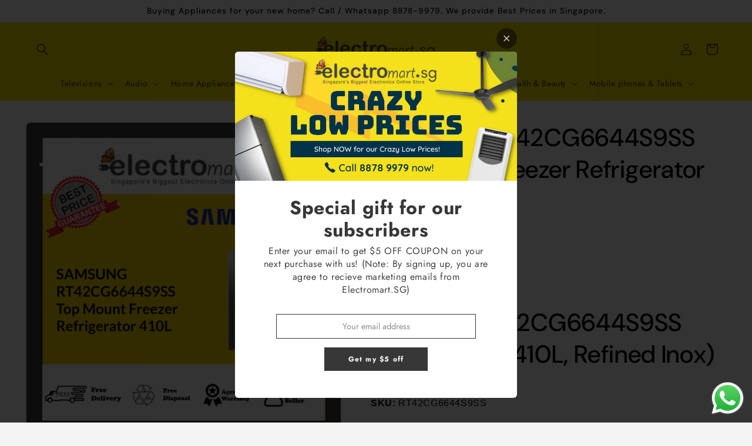

--- FILE ---
content_type: text/html; charset=utf-8
request_url: https://electromart.sg/products/samsung-rt42cg6644s9ss-top-mount-freezer-refrigerator-410l
body_size: 43571
content:
<!doctype html>
<html class="js" lang="en">
  <head>
    <meta charset="utf-8">
    <meta http-equiv="X-UA-Compatible" content="IE=edge">
    <meta name="viewport" content="width=device-width,initial-scale=1">
    <meta name="theme-color" content="">
    <link rel="canonical" href="https://electromart.sg/products/samsung-rt42cg6644s9ss-top-mount-freezer-refrigerator-410l"><link rel="icon" type="image/png" href="//electromart.sg/cdn/shop/files/electromart_1_230x_2x_6cb34d32-f71f-4bea-8430-58e245c9b32f.webp?crop=center&height=32&v=1761558943&width=32"><link rel="preconnect" href="https://fonts.shopifycdn.com" crossorigin><title>
      SAMSUNG RT42CG6644S9SS Top Mount Freezer Refrigerator 410L
 &ndash; Electromart.sg Pte Ltd</title>

    
      <meta name="description" content="Samsung RT42CG6644S9SS Refrigerator (410L, Refined Inox) SKU: RT42CG6644S9SS Expansive Capacity Meets Smart, Stylish Cooling Enjoy generous 410 L storage with elegant Refined Inox finish, efficient cooling technologies, and intelligent energy management for modern kitchen living. Optimal Fresh+ — versatile compartment ">
    

    

<meta property="og:site_name" content="Electromart.sg Pte Ltd">
<meta property="og:url" content="https://electromart.sg/products/samsung-rt42cg6644s9ss-top-mount-freezer-refrigerator-410l">
<meta property="og:title" content="SAMSUNG RT42CG6644S9SS Top Mount Freezer Refrigerator 410L">
<meta property="og:type" content="product">
<meta property="og:description" content="Samsung RT42CG6644S9SS Refrigerator (410L, Refined Inox) SKU: RT42CG6644S9SS Expansive Capacity Meets Smart, Stylish Cooling Enjoy generous 410 L storage with elegant Refined Inox finish, efficient cooling technologies, and intelligent energy management for modern kitchen living. Optimal Fresh+ — versatile compartment "><meta property="og:image" content="http://electromart.sg/cdn/shop/files/RT42CG6644S9SS.png?v=1734341208">
  <meta property="og:image:secure_url" content="https://electromart.sg/cdn/shop/files/RT42CG6644S9SS.png?v=1734341208">
  <meta property="og:image:width" content="1375">
  <meta property="og:image:height" content="1375"><meta property="og:price:amount" content="1,160.00">
  <meta property="og:price:currency" content="SGD"><meta name="twitter:card" content="summary_large_image">
<meta name="twitter:title" content="SAMSUNG RT42CG6644S9SS Top Mount Freezer Refrigerator 410L">
<meta name="twitter:description" content="Samsung RT42CG6644S9SS Refrigerator (410L, Refined Inox) SKU: RT42CG6644S9SS Expansive Capacity Meets Smart, Stylish Cooling Enjoy generous 410 L storage with elegant Refined Inox finish, efficient cooling technologies, and intelligent energy management for modern kitchen living. Optimal Fresh+ — versatile compartment ">


    <script src="//electromart.sg/cdn/shop/t/12/assets/constants.js?v=132983761750457495441761384275" defer="defer"></script>
    <script src="//electromart.sg/cdn/shop/t/12/assets/pubsub.js?v=25310214064522200911761384276" defer="defer"></script>
    <script src="//electromart.sg/cdn/shop/t/12/assets/global.js?v=7301445359237545521761384275" defer="defer"></script>
    <script src="//electromart.sg/cdn/shop/t/12/assets/details-disclosure.js?v=13653116266235556501761384275" defer="defer"></script>
    <script src="//electromart.sg/cdn/shop/t/12/assets/details-modal.js?v=25581673532751508451761384275" defer="defer"></script>
    <script src="//electromart.sg/cdn/shop/t/12/assets/search-form.js?v=133129549252120666541761384276" defer="defer"></script><script src="//electromart.sg/cdn/shop/t/12/assets/animations.js?v=88693664871331136111761384274" defer="defer"></script><script>window.performance && window.performance.mark && window.performance.mark('shopify.content_for_header.start');</script><meta name="google-site-verification" content="FVpskS601yR9DIUv5kIFH88ejiGSxhOXhIksJr-a6kQ">
<meta id="shopify-digital-wallet" name="shopify-digital-wallet" content="/69997658430/digital_wallets/dialog">
<meta name="shopify-checkout-api-token" content="6671a105616716b279b2a9cce32cb6b0">
<meta id="in-context-paypal-metadata" data-shop-id="69997658430" data-venmo-supported="false" data-environment="production" data-locale="en_US" data-paypal-v4="true" data-currency="SGD">
<link rel="alternate" type="application/json+oembed" href="https://electromart.sg/products/samsung-rt42cg6644s9ss-top-mount-freezer-refrigerator-410l.oembed">
<script async="async" src="/checkouts/internal/preloads.js?locale=en-SG"></script>
<script id="shopify-features" type="application/json">{"accessToken":"6671a105616716b279b2a9cce32cb6b0","betas":["rich-media-storefront-analytics"],"domain":"electromart.sg","predictiveSearch":true,"shopId":69997658430,"locale":"en"}</script>
<script>var Shopify = Shopify || {};
Shopify.shop = "electromart-sg.myshopify.com";
Shopify.locale = "en";
Shopify.currency = {"active":"SGD","rate":"1.0"};
Shopify.country = "SG";
Shopify.theme = {"name":"Trade","id":182313976126,"schema_name":"Trade","schema_version":"15.4.0","theme_store_id":2699,"role":"main"};
Shopify.theme.handle = "null";
Shopify.theme.style = {"id":null,"handle":null};
Shopify.cdnHost = "electromart.sg/cdn";
Shopify.routes = Shopify.routes || {};
Shopify.routes.root = "/";</script>
<script type="module">!function(o){(o.Shopify=o.Shopify||{}).modules=!0}(window);</script>
<script>!function(o){function n(){var o=[];function n(){o.push(Array.prototype.slice.apply(arguments))}return n.q=o,n}var t=o.Shopify=o.Shopify||{};t.loadFeatures=n(),t.autoloadFeatures=n()}(window);</script>
<script id="shop-js-analytics" type="application/json">{"pageType":"product"}</script>
<script defer="defer" async type="module" src="//electromart.sg/cdn/shopifycloud/shop-js/modules/v2/client.init-shop-cart-sync_CGREiBkR.en.esm.js"></script>
<script defer="defer" async type="module" src="//electromart.sg/cdn/shopifycloud/shop-js/modules/v2/chunk.common_Bt2Up4BP.esm.js"></script>
<script type="module">
  await import("//electromart.sg/cdn/shopifycloud/shop-js/modules/v2/client.init-shop-cart-sync_CGREiBkR.en.esm.js");
await import("//electromart.sg/cdn/shopifycloud/shop-js/modules/v2/chunk.common_Bt2Up4BP.esm.js");

  window.Shopify.SignInWithShop?.initShopCartSync?.({"fedCMEnabled":true,"windoidEnabled":true});

</script>
<script>(function() {
  var isLoaded = false;
  function asyncLoad() {
    if (isLoaded) return;
    isLoaded = true;
    var urls = ["https:\/\/cdn.shopify.com\/s\/files\/1\/0699\/9765\/8430\/t\/3\/assets\/rev_69997658430.js?v=1741051364\u0026shop=electromart-sg.myshopify.com","https:\/\/cdn-bundler.nice-team.net\/app\/js\/bundler.js?shop=electromart-sg.myshopify.com"];
    for (var i = 0; i < urls.length; i++) {
      var s = document.createElement('script');
      s.type = 'text/javascript';
      s.async = true;
      s.src = urls[i];
      var x = document.getElementsByTagName('script')[0];
      x.parentNode.insertBefore(s, x);
    }
  };
  if(window.attachEvent) {
    window.attachEvent('onload', asyncLoad);
  } else {
    window.addEventListener('load', asyncLoad, false);
  }
})();</script>
<script id="__st">var __st={"a":69997658430,"offset":28800,"reqid":"f35768bd-fc3c-4773-91bc-628807519607-1762718208","pageurl":"electromart.sg\/products\/samsung-rt42cg6644s9ss-top-mount-freezer-refrigerator-410l","u":"c8a0861ffbd2","p":"product","rtyp":"product","rid":8332303565118};</script>
<script>window.ShopifyPaypalV4VisibilityTracking = true;</script>
<script id="captcha-bootstrap">!function(){'use strict';const t='contact',e='account',n='new_comment',o=[[t,t],['blogs',n],['comments',n],[t,'customer']],c=[[e,'customer_login'],[e,'guest_login'],[e,'recover_customer_password'],[e,'create_customer']],r=t=>t.map((([t,e])=>`form[action*='/${t}']:not([data-nocaptcha='true']) input[name='form_type'][value='${e}']`)).join(','),a=t=>()=>t?[...document.querySelectorAll(t)].map((t=>t.form)):[];function s(){const t=[...o],e=r(t);return a(e)}const i='password',u='form_key',d=['recaptcha-v3-token','g-recaptcha-response','h-captcha-response',i],f=()=>{try{return window.sessionStorage}catch{return}},m='__shopify_v',_=t=>t.elements[u];function p(t,e,n=!1){try{const o=window.sessionStorage,c=JSON.parse(o.getItem(e)),{data:r}=function(t){const{data:e,action:n}=t;return t[m]||n?{data:e,action:n}:{data:t,action:n}}(c);for(const[e,n]of Object.entries(r))t.elements[e]&&(t.elements[e].value=n);n&&o.removeItem(e)}catch(o){console.error('form repopulation failed',{error:o})}}const l='form_type',E='cptcha';function T(t){t.dataset[E]=!0}const w=window,h=w.document,L='Shopify',v='ce_forms',y='captcha';let A=!1;((t,e)=>{const n=(g='f06e6c50-85a8-45c8-87d0-21a2b65856fe',I='https://cdn.shopify.com/shopifycloud/storefront-forms-hcaptcha/ce_storefront_forms_captcha_hcaptcha.v1.5.2.iife.js',D={infoText:'Protected by hCaptcha',privacyText:'Privacy',termsText:'Terms'},(t,e,n)=>{const o=w[L][v],c=o.bindForm;if(c)return c(t,g,e,D).then(n);var r;o.q.push([[t,g,e,D],n]),r=I,A||(h.body.append(Object.assign(h.createElement('script'),{id:'captcha-provider',async:!0,src:r})),A=!0)});var g,I,D;w[L]=w[L]||{},w[L][v]=w[L][v]||{},w[L][v].q=[],w[L][y]=w[L][y]||{},w[L][y].protect=function(t,e){n(t,void 0,e),T(t)},Object.freeze(w[L][y]),function(t,e,n,w,h,L){const[v,y,A,g]=function(t,e,n){const i=e?o:[],u=t?c:[],d=[...i,...u],f=r(d),m=r(i),_=r(d.filter((([t,e])=>n.includes(e))));return[a(f),a(m),a(_),s()]}(w,h,L),I=t=>{const e=t.target;return e instanceof HTMLFormElement?e:e&&e.form},D=t=>v().includes(t);t.addEventListener('submit',(t=>{const e=I(t);if(!e)return;const n=D(e)&&!e.dataset.hcaptchaBound&&!e.dataset.recaptchaBound,o=_(e),c=g().includes(e)&&(!o||!o.value);(n||c)&&t.preventDefault(),c&&!n&&(function(t){try{if(!f())return;!function(t){const e=f();if(!e)return;const n=_(t);if(!n)return;const o=n.value;o&&e.removeItem(o)}(t);const e=Array.from(Array(32),(()=>Math.random().toString(36)[2])).join('');!function(t,e){_(t)||t.append(Object.assign(document.createElement('input'),{type:'hidden',name:u})),t.elements[u].value=e}(t,e),function(t,e){const n=f();if(!n)return;const o=[...t.querySelectorAll(`input[type='${i}']`)].map((({name:t})=>t)),c=[...d,...o],r={};for(const[a,s]of new FormData(t).entries())c.includes(a)||(r[a]=s);n.setItem(e,JSON.stringify({[m]:1,action:t.action,data:r}))}(t,e)}catch(e){console.error('failed to persist form',e)}}(e),e.submit())}));const S=(t,e)=>{t&&!t.dataset[E]&&(n(t,e.some((e=>e===t))),T(t))};for(const o of['focusin','change'])t.addEventListener(o,(t=>{const e=I(t);D(e)&&S(e,y())}));const B=e.get('form_key'),M=e.get(l),P=B&&M;t.addEventListener('DOMContentLoaded',(()=>{const t=y();if(P)for(const e of t)e.elements[l].value===M&&p(e,B);[...new Set([...A(),...v().filter((t=>'true'===t.dataset.shopifyCaptcha))])].forEach((e=>S(e,t)))}))}(h,new URLSearchParams(w.location.search),n,t,e,['guest_login'])})(!0,!0)}();</script>
<script integrity="sha256-52AcMU7V7pcBOXWImdc/TAGTFKeNjmkeM1Pvks/DTgc=" data-source-attribution="shopify.loadfeatures" defer="defer" src="//electromart.sg/cdn/shopifycloud/storefront/assets/storefront/load_feature-81c60534.js" crossorigin="anonymous"></script>
<script data-source-attribution="shopify.dynamic_checkout.dynamic.init">var Shopify=Shopify||{};Shopify.PaymentButton=Shopify.PaymentButton||{isStorefrontPortableWallets:!0,init:function(){window.Shopify.PaymentButton.init=function(){};var t=document.createElement("script");t.src="https://electromart.sg/cdn/shopifycloud/portable-wallets/latest/portable-wallets.en.js",t.type="module",document.head.appendChild(t)}};
</script>
<script data-source-attribution="shopify.dynamic_checkout.buyer_consent">
  function portableWalletsHideBuyerConsent(e){var t=document.getElementById("shopify-buyer-consent"),n=document.getElementById("shopify-subscription-policy-button");t&&n&&(t.classList.add("hidden"),t.setAttribute("aria-hidden","true"),n.removeEventListener("click",e))}function portableWalletsShowBuyerConsent(e){var t=document.getElementById("shopify-buyer-consent"),n=document.getElementById("shopify-subscription-policy-button");t&&n&&(t.classList.remove("hidden"),t.removeAttribute("aria-hidden"),n.addEventListener("click",e))}window.Shopify?.PaymentButton&&(window.Shopify.PaymentButton.hideBuyerConsent=portableWalletsHideBuyerConsent,window.Shopify.PaymentButton.showBuyerConsent=portableWalletsShowBuyerConsent);
</script>
<script data-source-attribution="shopify.dynamic_checkout.cart.bootstrap">document.addEventListener("DOMContentLoaded",(function(){function t(){return document.querySelector("shopify-accelerated-checkout-cart, shopify-accelerated-checkout")}if(t())Shopify.PaymentButton.init();else{new MutationObserver((function(e,n){t()&&(Shopify.PaymentButton.init(),n.disconnect())})).observe(document.body,{childList:!0,subtree:!0})}}));
</script>
<link id="shopify-accelerated-checkout-styles" rel="stylesheet" media="screen" href="https://electromart.sg/cdn/shopifycloud/portable-wallets/latest/accelerated-checkout-backwards-compat.css" crossorigin="anonymous">
<style id="shopify-accelerated-checkout-cart">
        #shopify-buyer-consent {
  margin-top: 1em;
  display: inline-block;
  width: 100%;
}

#shopify-buyer-consent.hidden {
  display: none;
}

#shopify-subscription-policy-button {
  background: none;
  border: none;
  padding: 0;
  text-decoration: underline;
  font-size: inherit;
  cursor: pointer;
}

#shopify-subscription-policy-button::before {
  box-shadow: none;
}

      </style>
<script id="sections-script" data-sections="header" defer="defer" src="//electromart.sg/cdn/shop/t/12/compiled_assets/scripts.js?13978"></script>
<script>window.performance && window.performance.mark && window.performance.mark('shopify.content_for_header.end');</script>


    <style data-shopify>
      @font-face {
  font-family: Jost;
  font-weight: 400;
  font-style: normal;
  font-display: swap;
  src: url("//electromart.sg/cdn/fonts/jost/jost_n4.d47a1b6347ce4a4c9f437608011273009d91f2b7.woff2") format("woff2"),
       url("//electromart.sg/cdn/fonts/jost/jost_n4.791c46290e672b3f85c3d1c651ef2efa3819eadd.woff") format("woff");
}

      @font-face {
  font-family: Jost;
  font-weight: 700;
  font-style: normal;
  font-display: swap;
  src: url("//electromart.sg/cdn/fonts/jost/jost_n7.921dc18c13fa0b0c94c5e2517ffe06139c3615a3.woff2") format("woff2"),
       url("//electromart.sg/cdn/fonts/jost/jost_n7.cbfc16c98c1e195f46c536e775e4e959c5f2f22b.woff") format("woff");
}

      @font-face {
  font-family: Jost;
  font-weight: 400;
  font-style: italic;
  font-display: swap;
  src: url("//electromart.sg/cdn/fonts/jost/jost_i4.b690098389649750ada222b9763d55796c5283a5.woff2") format("woff2"),
       url("//electromart.sg/cdn/fonts/jost/jost_i4.fd766415a47e50b9e391ae7ec04e2ae25e7e28b0.woff") format("woff");
}

      @font-face {
  font-family: Jost;
  font-weight: 700;
  font-style: italic;
  font-display: swap;
  src: url("//electromart.sg/cdn/fonts/jost/jost_i7.d8201b854e41e19d7ed9b1a31fe4fe71deea6d3f.woff2") format("woff2"),
       url("//electromart.sg/cdn/fonts/jost/jost_i7.eae515c34e26b6c853efddc3fc0c552e0de63757.woff") format("woff");
}

      @font-face {
  font-family: "DM Sans";
  font-weight: 500;
  font-style: normal;
  font-display: swap;
  src: url("//electromart.sg/cdn/fonts/dm_sans/dmsans_n5.8a0f1984c77eb7186ceb87c4da2173ff65eb012e.woff2") format("woff2"),
       url("//electromart.sg/cdn/fonts/dm_sans/dmsans_n5.9ad2e755a89e15b3d6c53259daad5fc9609888e6.woff") format("woff");
}


      
        :root,
        .color-scheme-1 {
          --color-background: 244,244,244;
        
          --gradient-background: #f4f4f4;
        

        

        --color-foreground: 43,44,45;
        --color-background-contrast: 180,180,180;
        --color-shadow: 0,17,40;
        --color-button: 183,172,162;
        --color-button-text: 38,38,38;
        --color-secondary-button: 244,244,244;
        --color-secondary-button-text: 0,17,40;
        --color-link: 0,17,40;
        --color-badge-foreground: 43,44,45;
        --color-badge-background: 244,244,244;
        --color-badge-border: 43,44,45;
        --payment-terms-background-color: rgb(244 244 244);
      }
      
        
        .color-scheme-2 {
          --color-background: 255,255,255;
        
          --gradient-background: #ffffff;
        

        

        --color-foreground: 0,0,0;
        --color-background-contrast: 191,191,191;
        --color-shadow: 0,17,40;
        --color-button: 0,50,73;
        --color-button-text: 255,255,255;
        --color-secondary-button: 255,255,255;
        --color-secondary-button-text: 121,117,114;
        --color-link: 121,117,114;
        --color-badge-foreground: 0,0,0;
        --color-badge-background: 255,255,255;
        --color-badge-border: 0,0,0;
        --payment-terms-background-color: rgb(255 255 255);
      }
      
        
        .color-scheme-3 {
          --color-background: 255,232,2;
        
          --gradient-background: #ffe802;
        

        

        --color-foreground: 0,0,0;
        --color-background-contrast: 130,118,0;
        --color-shadow: 0,17,40;
        --color-button: 253,253,253;
        --color-button-text: 38,38,38;
        --color-secondary-button: 255,232,2;
        --color-secondary-button-text: 84,72,60;
        --color-link: 84,72,60;
        --color-badge-foreground: 0,0,0;
        --color-badge-background: 255,232,2;
        --color-badge-border: 0,0,0;
        --payment-terms-background-color: rgb(255 232 2);
      }
      
        
        .color-scheme-4 {
          --color-background: 28,34,40;
        
          --gradient-background: #1c2228;
        

        

        --color-foreground: 255,255,255;
        --color-background-contrast: 39,47,55;
        --color-shadow: 0,17,40;
        --color-button: 255,255,255;
        --color-button-text: 0,17,40;
        --color-secondary-button: 28,34,40;
        --color-secondary-button-text: 255,255,255;
        --color-link: 255,255,255;
        --color-badge-foreground: 255,255,255;
        --color-badge-background: 28,34,40;
        --color-badge-border: 255,255,255;
        --payment-terms-background-color: rgb(28 34 40);
      }
      
        
        .color-scheme-5 {
          --color-background: 50,56,65;
        
          --gradient-background: #323841;
        

        

        --color-foreground: 255,255,255;
        --color-background-contrast: 61,68,79;
        --color-shadow: 0,17,40;
        --color-button: 183,172,162;
        --color-button-text: 38,38,38;
        --color-secondary-button: 50,56,65;
        --color-secondary-button-text: 255,255,255;
        --color-link: 255,255,255;
        --color-badge-foreground: 255,255,255;
        --color-badge-background: 50,56,65;
        --color-badge-border: 255,255,255;
        --payment-terms-background-color: rgb(50 56 65);
      }
      

      body, .color-scheme-1, .color-scheme-2, .color-scheme-3, .color-scheme-4, .color-scheme-5 {
        color: rgba(var(--color-foreground), 0.75);
        background-color: rgb(var(--color-background));
      }

      :root {
        --font-body-family: Jost, sans-serif;
        --font-body-style: normal;
        --font-body-weight: 400;
        --font-body-weight-bold: 700;

        --font-heading-family: "DM Sans", sans-serif;
        --font-heading-style: normal;
        --font-heading-weight: 500;

        --font-body-scale: 1.0;
        --font-heading-scale: 1.05;

        --media-padding: px;
        --media-border-opacity: 0.05;
        --media-border-width: 1px;
        --media-radius: 8px;
        --media-shadow-opacity: 0.0;
        --media-shadow-horizontal-offset: 0px;
        --media-shadow-vertical-offset: 4px;
        --media-shadow-blur-radius: 5px;
        --media-shadow-visible: 0;

        --page-width: 140rem;
        --page-width-margin: 0rem;

        --product-card-image-padding: 1.2rem;
        --product-card-corner-radius: 0.8rem;
        --product-card-text-alignment: left;
        --product-card-border-width: 0.0rem;
        --product-card-border-opacity: 0.1;
        --product-card-shadow-opacity: 0.0;
        --product-card-shadow-visible: 0;
        --product-card-shadow-horizontal-offset: 0.0rem;
        --product-card-shadow-vertical-offset: 0.4rem;
        --product-card-shadow-blur-radius: 0.5rem;

        --collection-card-image-padding: 0.0rem;
        --collection-card-corner-radius: 0.8rem;
        --collection-card-text-alignment: left;
        --collection-card-border-width: 0.0rem;
        --collection-card-border-opacity: 0.1;
        --collection-card-shadow-opacity: 0.0;
        --collection-card-shadow-visible: 0;
        --collection-card-shadow-horizontal-offset: 0.0rem;
        --collection-card-shadow-vertical-offset: 0.4rem;
        --collection-card-shadow-blur-radius: 0.5rem;

        --blog-card-image-padding: 0.0rem;
        --blog-card-corner-radius: 0.8rem;
        --blog-card-text-alignment: left;
        --blog-card-border-width: 0.0rem;
        --blog-card-border-opacity: 0.1;
        --blog-card-shadow-opacity: 0.0;
        --blog-card-shadow-visible: 0;
        --blog-card-shadow-horizontal-offset: 0.0rem;
        --blog-card-shadow-vertical-offset: 0.4rem;
        --blog-card-shadow-blur-radius: 0.5rem;

        --badge-corner-radius: 4.0rem;

        --popup-border-width: 1px;
        --popup-border-opacity: 0.1;
        --popup-corner-radius: 8px;
        --popup-shadow-opacity: 0.05;
        --popup-shadow-horizontal-offset: 0px;
        --popup-shadow-vertical-offset: 4px;
        --popup-shadow-blur-radius: 5px;

        --drawer-border-width: 1px;
        --drawer-border-opacity: 0.1;
        --drawer-shadow-opacity: 0.0;
        --drawer-shadow-horizontal-offset: 0px;
        --drawer-shadow-vertical-offset: 4px;
        --drawer-shadow-blur-radius: 5px;

        --spacing-sections-desktop: 0px;
        --spacing-sections-mobile: 0px;

        --grid-desktop-vertical-spacing: 12px;
        --grid-desktop-horizontal-spacing: 12px;
        --grid-mobile-vertical-spacing: 6px;
        --grid-mobile-horizontal-spacing: 6px;

        --text-boxes-border-opacity: 0.1;
        --text-boxes-border-width: 0px;
        --text-boxes-radius: 8px;
        --text-boxes-shadow-opacity: 0.0;
        --text-boxes-shadow-visible: 0;
        --text-boxes-shadow-horizontal-offset: 0px;
        --text-boxes-shadow-vertical-offset: 4px;
        --text-boxes-shadow-blur-radius: 5px;

        --buttons-radius: 6px;
        --buttons-radius-outset: 7px;
        --buttons-border-width: 1px;
        --buttons-border-opacity: 1.0;
        --buttons-shadow-opacity: 0.0;
        --buttons-shadow-visible: 0;
        --buttons-shadow-horizontal-offset: 0px;
        --buttons-shadow-vertical-offset: 4px;
        --buttons-shadow-blur-radius: 5px;
        --buttons-border-offset: 0.3px;

        --inputs-radius: 6px;
        --inputs-border-width: 1px;
        --inputs-border-opacity: 0.55;
        --inputs-shadow-opacity: 0.0;
        --inputs-shadow-horizontal-offset: 0px;
        --inputs-margin-offset: 0px;
        --inputs-shadow-vertical-offset: 4px;
        --inputs-shadow-blur-radius: 5px;
        --inputs-radius-outset: 7px;

        --variant-pills-radius: 40px;
        --variant-pills-border-width: 1px;
        --variant-pills-border-opacity: 0.55;
        --variant-pills-shadow-opacity: 0.0;
        --variant-pills-shadow-horizontal-offset: 0px;
        --variant-pills-shadow-vertical-offset: 4px;
        --variant-pills-shadow-blur-radius: 5px;
      }

      *,
      *::before,
      *::after {
        box-sizing: inherit;
      }

      html {
        box-sizing: border-box;
        font-size: calc(var(--font-body-scale) * 62.5%);
        height: 100%;
      }

      body {
        display: grid;
        grid-template-rows: auto auto 1fr auto;
        grid-template-columns: 100%;
        min-height: 100%;
        margin: 0;
        font-size: 1.5rem;
        letter-spacing: 0.06rem;
        line-height: calc(1 + 0.8 / var(--font-body-scale));
        font-family: var(--font-body-family);
        font-style: var(--font-body-style);
        font-weight: var(--font-body-weight);
      }

      @media screen and (min-width: 750px) {
        body {
          font-size: 1.6rem;
        }
      }
    </style>

    <link href="//electromart.sg/cdn/shop/t/12/assets/base.css?v=159841507637079171801761384274" rel="stylesheet" type="text/css" media="all" />
    <link rel="stylesheet" href="//electromart.sg/cdn/shop/t/12/assets/component-cart-items.css?v=13033300910818915211761384274" media="print" onload="this.media='all'">
      <link rel="preload" as="font" href="//electromart.sg/cdn/fonts/jost/jost_n4.d47a1b6347ce4a4c9f437608011273009d91f2b7.woff2" type="font/woff2" crossorigin>
      

      <link rel="preload" as="font" href="//electromart.sg/cdn/fonts/dm_sans/dmsans_n5.8a0f1984c77eb7186ceb87c4da2173ff65eb012e.woff2" type="font/woff2" crossorigin>
      
<link
        rel="stylesheet"
        href="//electromart.sg/cdn/shop/t/12/assets/component-predictive-search.css?v=118923337488134913561761384275"
        media="print"
        onload="this.media='all'"
      ><script>
      if (Shopify.designMode) {
        document.documentElement.classList.add('shopify-design-mode');
      }
    </script>
  <!-- BEGIN app block: shopify://apps/bundler/blocks/bundler-script-append/7a6ae1b8-3b16-449b-8429-8bb89a62c664 --><script defer="defer">
	/**	Bundler script loader, version number: 2.0 */
	(function(){
		var loadScript=function(a,b){var c=document.createElement("script");c.type="text/javascript",c.readyState?c.onreadystatechange=function(){("loaded"==c.readyState||"complete"==c.readyState)&&(c.onreadystatechange=null,b())}:c.onload=function(){b()},c.src=a,document.getElementsByTagName("head")[0].appendChild(c)};
		appendScriptUrl('electromart-sg.myshopify.com');

		// get script url and append timestamp of last change
		function appendScriptUrl(shop) {

			var timeStamp = Math.floor(Date.now() / (1000*1*1));
			var timestampUrl = 'https://bundler.nice-team.net/app/shop/status/'+shop+'.js?'+timeStamp;

			loadScript(timestampUrl, function() {
				// append app script
				if (typeof bundler_settings_updated == 'undefined') {
					console.log('settings are undefined');
					bundler_settings_updated = 'default-by-script';
				}
				var scriptUrl = "https://cdn-bundler.nice-team.net/app/js/bundler-script.js?shop="+shop+"&"+bundler_settings_updated;
				loadScript(scriptUrl, function(){});
			});
		}
	})();

	var BndlrScriptAppended = true;
	
</script>

<!-- END app block --><script src="https://cdn.shopify.com/extensions/019a2476-81dd-74f9-b7fc-72a75043540c/whatsapp-for-store-84/assets/ChatBubble.js" type="text/javascript" defer="defer"></script>
<link href="https://cdn.shopify.com/extensions/019a2476-81dd-74f9-b7fc-72a75043540c/whatsapp-for-store-84/assets/ChatBubble.css" rel="stylesheet" type="text/css" media="all">
<script src="https://cdn.shopify.com/extensions/55fefd76-35ff-4656-98b5-29ebc814b57d/tydal-reviews-21/assets/rev-app-embed.js" type="text/javascript" defer="defer"></script>
<link href="https://monorail-edge.shopifysvc.com" rel="dns-prefetch">
<script>(function(){if ("sendBeacon" in navigator && "performance" in window) {try {var session_token_from_headers = performance.getEntriesByType('navigation')[0].serverTiming.find(x => x.name == '_s').description;} catch {var session_token_from_headers = undefined;}var session_cookie_matches = document.cookie.match(/_shopify_s=([^;]*)/);var session_token_from_cookie = session_cookie_matches && session_cookie_matches.length === 2 ? session_cookie_matches[1] : "";var session_token = session_token_from_headers || session_token_from_cookie || "";function handle_abandonment_event(e) {var entries = performance.getEntries().filter(function(entry) {return /monorail-edge.shopifysvc.com/.test(entry.name);});if (!window.abandonment_tracked && entries.length === 0) {window.abandonment_tracked = true;var currentMs = Date.now();var navigation_start = performance.timing.navigationStart;var payload = {shop_id: 69997658430,url: window.location.href,navigation_start,duration: currentMs - navigation_start,session_token,page_type: "product"};window.navigator.sendBeacon("https://monorail-edge.shopifysvc.com/v1/produce", JSON.stringify({schema_id: "online_store_buyer_site_abandonment/1.1",payload: payload,metadata: {event_created_at_ms: currentMs,event_sent_at_ms: currentMs}}));}}window.addEventListener('pagehide', handle_abandonment_event);}}());</script>
<script id="web-pixels-manager-setup">(function e(e,d,r,n,o){if(void 0===o&&(o={}),!Boolean(null===(a=null===(i=window.Shopify)||void 0===i?void 0:i.analytics)||void 0===a?void 0:a.replayQueue)){var i,a;window.Shopify=window.Shopify||{};var t=window.Shopify;t.analytics=t.analytics||{};var s=t.analytics;s.replayQueue=[],s.publish=function(e,d,r){return s.replayQueue.push([e,d,r]),!0};try{self.performance.mark("wpm:start")}catch(e){}var l=function(){var e={modern:/Edge?\/(1{2}[4-9]|1[2-9]\d|[2-9]\d{2}|\d{4,})\.\d+(\.\d+|)|Firefox\/(1{2}[4-9]|1[2-9]\d|[2-9]\d{2}|\d{4,})\.\d+(\.\d+|)|Chrom(ium|e)\/(9{2}|\d{3,})\.\d+(\.\d+|)|(Maci|X1{2}).+ Version\/(15\.\d+|(1[6-9]|[2-9]\d|\d{3,})\.\d+)([,.]\d+|)( \(\w+\)|)( Mobile\/\w+|) Safari\/|Chrome.+OPR\/(9{2}|\d{3,})\.\d+\.\d+|(CPU[ +]OS|iPhone[ +]OS|CPU[ +]iPhone|CPU IPhone OS|CPU iPad OS)[ +]+(15[._]\d+|(1[6-9]|[2-9]\d|\d{3,})[._]\d+)([._]\d+|)|Android:?[ /-](13[3-9]|1[4-9]\d|[2-9]\d{2}|\d{4,})(\.\d+|)(\.\d+|)|Android.+Firefox\/(13[5-9]|1[4-9]\d|[2-9]\d{2}|\d{4,})\.\d+(\.\d+|)|Android.+Chrom(ium|e)\/(13[3-9]|1[4-9]\d|[2-9]\d{2}|\d{4,})\.\d+(\.\d+|)|SamsungBrowser\/([2-9]\d|\d{3,})\.\d+/,legacy:/Edge?\/(1[6-9]|[2-9]\d|\d{3,})\.\d+(\.\d+|)|Firefox\/(5[4-9]|[6-9]\d|\d{3,})\.\d+(\.\d+|)|Chrom(ium|e)\/(5[1-9]|[6-9]\d|\d{3,})\.\d+(\.\d+|)([\d.]+$|.*Safari\/(?![\d.]+ Edge\/[\d.]+$))|(Maci|X1{2}).+ Version\/(10\.\d+|(1[1-9]|[2-9]\d|\d{3,})\.\d+)([,.]\d+|)( \(\w+\)|)( Mobile\/\w+|) Safari\/|Chrome.+OPR\/(3[89]|[4-9]\d|\d{3,})\.\d+\.\d+|(CPU[ +]OS|iPhone[ +]OS|CPU[ +]iPhone|CPU IPhone OS|CPU iPad OS)[ +]+(10[._]\d+|(1[1-9]|[2-9]\d|\d{3,})[._]\d+)([._]\d+|)|Android:?[ /-](13[3-9]|1[4-9]\d|[2-9]\d{2}|\d{4,})(\.\d+|)(\.\d+|)|Mobile Safari.+OPR\/([89]\d|\d{3,})\.\d+\.\d+|Android.+Firefox\/(13[5-9]|1[4-9]\d|[2-9]\d{2}|\d{4,})\.\d+(\.\d+|)|Android.+Chrom(ium|e)\/(13[3-9]|1[4-9]\d|[2-9]\d{2}|\d{4,})\.\d+(\.\d+|)|Android.+(UC? ?Browser|UCWEB|U3)[ /]?(15\.([5-9]|\d{2,})|(1[6-9]|[2-9]\d|\d{3,})\.\d+)\.\d+|SamsungBrowser\/(5\.\d+|([6-9]|\d{2,})\.\d+)|Android.+MQ{2}Browser\/(14(\.(9|\d{2,})|)|(1[5-9]|[2-9]\d|\d{3,})(\.\d+|))(\.\d+|)|K[Aa][Ii]OS\/(3\.\d+|([4-9]|\d{2,})\.\d+)(\.\d+|)/},d=e.modern,r=e.legacy,n=navigator.userAgent;return n.match(d)?"modern":n.match(r)?"legacy":"unknown"}(),u="modern"===l?"modern":"legacy",c=(null!=n?n:{modern:"",legacy:""})[u],f=function(e){return[e.baseUrl,"/wpm","/b",e.hashVersion,"modern"===e.buildTarget?"m":"l",".js"].join("")}({baseUrl:d,hashVersion:r,buildTarget:u}),m=function(e){var d=e.version,r=e.bundleTarget,n=e.surface,o=e.pageUrl,i=e.monorailEndpoint;return{emit:function(e){var a=e.status,t=e.errorMsg,s=(new Date).getTime(),l=JSON.stringify({metadata:{event_sent_at_ms:s},events:[{schema_id:"web_pixels_manager_load/3.1",payload:{version:d,bundle_target:r,page_url:o,status:a,surface:n,error_msg:t},metadata:{event_created_at_ms:s}}]});if(!i)return console&&console.warn&&console.warn("[Web Pixels Manager] No Monorail endpoint provided, skipping logging."),!1;try{return self.navigator.sendBeacon.bind(self.navigator)(i,l)}catch(e){}var u=new XMLHttpRequest;try{return u.open("POST",i,!0),u.setRequestHeader("Content-Type","text/plain"),u.send(l),!0}catch(e){return console&&console.warn&&console.warn("[Web Pixels Manager] Got an unhandled error while logging to Monorail."),!1}}}}({version:r,bundleTarget:l,surface:e.surface,pageUrl:self.location.href,monorailEndpoint:e.monorailEndpoint});try{o.browserTarget=l,function(e){var d=e.src,r=e.async,n=void 0===r||r,o=e.onload,i=e.onerror,a=e.sri,t=e.scriptDataAttributes,s=void 0===t?{}:t,l=document.createElement("script"),u=document.querySelector("head"),c=document.querySelector("body");if(l.async=n,l.src=d,a&&(l.integrity=a,l.crossOrigin="anonymous"),s)for(var f in s)if(Object.prototype.hasOwnProperty.call(s,f))try{l.dataset[f]=s[f]}catch(e){}if(o&&l.addEventListener("load",o),i&&l.addEventListener("error",i),u)u.appendChild(l);else{if(!c)throw new Error("Did not find a head or body element to append the script");c.appendChild(l)}}({src:f,async:!0,onload:function(){if(!function(){var e,d;return Boolean(null===(d=null===(e=window.Shopify)||void 0===e?void 0:e.analytics)||void 0===d?void 0:d.initialized)}()){var d=window.webPixelsManager.init(e)||void 0;if(d){var r=window.Shopify.analytics;r.replayQueue.forEach((function(e){var r=e[0],n=e[1],o=e[2];d.publishCustomEvent(r,n,o)})),r.replayQueue=[],r.publish=d.publishCustomEvent,r.visitor=d.visitor,r.initialized=!0}}},onerror:function(){return m.emit({status:"failed",errorMsg:"".concat(f," has failed to load")})},sri:function(e){var d=/^sha384-[A-Za-z0-9+/=]+$/;return"string"==typeof e&&d.test(e)}(c)?c:"",scriptDataAttributes:o}),m.emit({status:"loading"})}catch(e){m.emit({status:"failed",errorMsg:(null==e?void 0:e.message)||"Unknown error"})}}})({shopId: 69997658430,storefrontBaseUrl: "https://electromart.sg",extensionsBaseUrl: "https://extensions.shopifycdn.com/cdn/shopifycloud/web-pixels-manager",monorailEndpoint: "https://monorail-edge.shopifysvc.com/unstable/produce_batch",surface: "storefront-renderer",enabledBetaFlags: ["2dca8a86"],webPixelsConfigList: [{"id":"1565196606","configuration":"{\"pixelCode\":\"D18CR3BC77U1258RSK2G\"}","eventPayloadVersion":"v1","runtimeContext":"STRICT","scriptVersion":"22e92c2ad45662f435e4801458fb78cc","type":"APP","apiClientId":4383523,"privacyPurposes":["ANALYTICS","MARKETING","SALE_OF_DATA"],"dataSharingAdjustments":{"protectedCustomerApprovalScopes":["read_customer_address","read_customer_email","read_customer_name","read_customer_personal_data","read_customer_phone"]}},{"id":"1125712190","configuration":"{\"config\":\"{\\\"pixel_id\\\":\\\"AW-16829055911\\\",\\\"google_tag_ids\\\":[\\\"AW-16829055911\\\",\\\"GT-MJBNDFB6\\\"],\\\"target_country\\\":\\\"SG\\\",\\\"gtag_events\\\":[{\\\"type\\\":\\\"begin_checkout\\\",\\\"action_label\\\":\\\"AW-16829055911\\\/QEtLCLeVtJ0aEKeH3Ng-\\\"},{\\\"type\\\":\\\"search\\\",\\\"action_label\\\":\\\"AW-16829055911\\\/x0V4CLGVtJ0aEKeH3Ng-\\\"},{\\\"type\\\":\\\"view_item\\\",\\\"action_label\\\":[\\\"AW-16829055911\\\/8YsiCK6VtJ0aEKeH3Ng-\\\",\\\"MC-EQB9PJZ8EC\\\"]},{\\\"type\\\":\\\"purchase\\\",\\\"action_label\\\":[\\\"AW-16829055911\\\/UryvCKiVtJ0aEKeH3Ng-\\\",\\\"MC-EQB9PJZ8EC\\\"]},{\\\"type\\\":\\\"page_view\\\",\\\"action_label\\\":[\\\"AW-16829055911\\\/C9QtCKuVtJ0aEKeH3Ng-\\\",\\\"MC-EQB9PJZ8EC\\\"]},{\\\"type\\\":\\\"add_payment_info\\\",\\\"action_label\\\":\\\"AW-16829055911\\\/BN1HCLqVtJ0aEKeH3Ng-\\\"},{\\\"type\\\":\\\"add_to_cart\\\",\\\"action_label\\\":\\\"AW-16829055911\\\/PCVjCLSVtJ0aEKeH3Ng-\\\"}],\\\"enable_monitoring_mode\\\":false}\"}","eventPayloadVersion":"v1","runtimeContext":"OPEN","scriptVersion":"b2a88bafab3e21179ed38636efcd8a93","type":"APP","apiClientId":1780363,"privacyPurposes":[],"dataSharingAdjustments":{"protectedCustomerApprovalScopes":["read_customer_address","read_customer_email","read_customer_name","read_customer_personal_data","read_customer_phone"]}},{"id":"1086259518","configuration":"{\"pixel_id\":\"989240679771200\",\"pixel_type\":\"facebook_pixel\"}","eventPayloadVersion":"v1","runtimeContext":"OPEN","scriptVersion":"ca16bc87fe92b6042fbaa3acc2fbdaa6","type":"APP","apiClientId":2329312,"privacyPurposes":["ANALYTICS","MARKETING","SALE_OF_DATA"],"dataSharingAdjustments":{"protectedCustomerApprovalScopes":["read_customer_address","read_customer_email","read_customer_name","read_customer_personal_data","read_customer_phone"]}},{"id":"shopify-app-pixel","configuration":"{}","eventPayloadVersion":"v1","runtimeContext":"STRICT","scriptVersion":"0450","apiClientId":"shopify-pixel","type":"APP","privacyPurposes":["ANALYTICS","MARKETING"]},{"id":"shopify-custom-pixel","eventPayloadVersion":"v1","runtimeContext":"LAX","scriptVersion":"0450","apiClientId":"shopify-pixel","type":"CUSTOM","privacyPurposes":["ANALYTICS","MARKETING"]}],isMerchantRequest: false,initData: {"shop":{"name":"Electromart.sg Pte Ltd","paymentSettings":{"currencyCode":"SGD"},"myshopifyDomain":"electromart-sg.myshopify.com","countryCode":"SG","storefrontUrl":"https:\/\/electromart.sg"},"customer":null,"cart":null,"checkout":null,"productVariants":[{"price":{"amount":1160.0,"currencyCode":"SGD"},"product":{"title":"SAMSUNG RT42CG6644S9SS Top Mount Freezer  Refrigerator 410L","vendor":"Samsung","id":"8332303565118","untranslatedTitle":"SAMSUNG RT42CG6644S9SS Top Mount Freezer  Refrigerator 410L","url":"\/products\/samsung-rt42cg6644s9ss-top-mount-freezer-refrigerator-410l","type":"Fridges"},"id":"45357141852478","image":{"src":"\/\/electromart.sg\/cdn\/shop\/files\/RT42CG6644S9SS.png?v=1734341208"},"sku":"RT42CG6644S9SS","title":"Default Title","untranslatedTitle":"Default Title"}],"purchasingCompany":null},},"https://electromart.sg/cdn","ae1676cfwd2530674p4253c800m34e853cb",{"modern":"","legacy":""},{"shopId":"69997658430","storefrontBaseUrl":"https:\/\/electromart.sg","extensionBaseUrl":"https:\/\/extensions.shopifycdn.com\/cdn\/shopifycloud\/web-pixels-manager","surface":"storefront-renderer","enabledBetaFlags":"[\"2dca8a86\"]","isMerchantRequest":"false","hashVersion":"ae1676cfwd2530674p4253c800m34e853cb","publish":"custom","events":"[[\"page_viewed\",{}],[\"product_viewed\",{\"productVariant\":{\"price\":{\"amount\":1160.0,\"currencyCode\":\"SGD\"},\"product\":{\"title\":\"SAMSUNG RT42CG6644S9SS Top Mount Freezer  Refrigerator 410L\",\"vendor\":\"Samsung\",\"id\":\"8332303565118\",\"untranslatedTitle\":\"SAMSUNG RT42CG6644S9SS Top Mount Freezer  Refrigerator 410L\",\"url\":\"\/products\/samsung-rt42cg6644s9ss-top-mount-freezer-refrigerator-410l\",\"type\":\"Fridges\"},\"id\":\"45357141852478\",\"image\":{\"src\":\"\/\/electromart.sg\/cdn\/shop\/files\/RT42CG6644S9SS.png?v=1734341208\"},\"sku\":\"RT42CG6644S9SS\",\"title\":\"Default Title\",\"untranslatedTitle\":\"Default Title\"}}]]"});</script><script>
  window.ShopifyAnalytics = window.ShopifyAnalytics || {};
  window.ShopifyAnalytics.meta = window.ShopifyAnalytics.meta || {};
  window.ShopifyAnalytics.meta.currency = 'SGD';
  var meta = {"product":{"id":8332303565118,"gid":"gid:\/\/shopify\/Product\/8332303565118","vendor":"Samsung","type":"Fridges","variants":[{"id":45357141852478,"price":116000,"name":"SAMSUNG RT42CG6644S9SS Top Mount Freezer  Refrigerator 410L","public_title":null,"sku":"RT42CG6644S9SS"}],"remote":false},"page":{"pageType":"product","resourceType":"product","resourceId":8332303565118}};
  for (var attr in meta) {
    window.ShopifyAnalytics.meta[attr] = meta[attr];
  }
</script>
<script class="analytics">
  (function () {
    var customDocumentWrite = function(content) {
      var jquery = null;

      if (window.jQuery) {
        jquery = window.jQuery;
      } else if (window.Checkout && window.Checkout.$) {
        jquery = window.Checkout.$;
      }

      if (jquery) {
        jquery('body').append(content);
      }
    };

    var hasLoggedConversion = function(token) {
      if (token) {
        return document.cookie.indexOf('loggedConversion=' + token) !== -1;
      }
      return false;
    }

    var setCookieIfConversion = function(token) {
      if (token) {
        var twoMonthsFromNow = new Date(Date.now());
        twoMonthsFromNow.setMonth(twoMonthsFromNow.getMonth() + 2);

        document.cookie = 'loggedConversion=' + token + '; expires=' + twoMonthsFromNow;
      }
    }

    var trekkie = window.ShopifyAnalytics.lib = window.trekkie = window.trekkie || [];
    if (trekkie.integrations) {
      return;
    }
    trekkie.methods = [
      'identify',
      'page',
      'ready',
      'track',
      'trackForm',
      'trackLink'
    ];
    trekkie.factory = function(method) {
      return function() {
        var args = Array.prototype.slice.call(arguments);
        args.unshift(method);
        trekkie.push(args);
        return trekkie;
      };
    };
    for (var i = 0; i < trekkie.methods.length; i++) {
      var key = trekkie.methods[i];
      trekkie[key] = trekkie.factory(key);
    }
    trekkie.load = function(config) {
      trekkie.config = config || {};
      trekkie.config.initialDocumentCookie = document.cookie;
      var first = document.getElementsByTagName('script')[0];
      var script = document.createElement('script');
      script.type = 'text/javascript';
      script.onerror = function(e) {
        var scriptFallback = document.createElement('script');
        scriptFallback.type = 'text/javascript';
        scriptFallback.onerror = function(error) {
                var Monorail = {
      produce: function produce(monorailDomain, schemaId, payload) {
        var currentMs = new Date().getTime();
        var event = {
          schema_id: schemaId,
          payload: payload,
          metadata: {
            event_created_at_ms: currentMs,
            event_sent_at_ms: currentMs
          }
        };
        return Monorail.sendRequest("https://" + monorailDomain + "/v1/produce", JSON.stringify(event));
      },
      sendRequest: function sendRequest(endpointUrl, payload) {
        // Try the sendBeacon API
        if (window && window.navigator && typeof window.navigator.sendBeacon === 'function' && typeof window.Blob === 'function' && !Monorail.isIos12()) {
          var blobData = new window.Blob([payload], {
            type: 'text/plain'
          });

          if (window.navigator.sendBeacon(endpointUrl, blobData)) {
            return true;
          } // sendBeacon was not successful

        } // XHR beacon

        var xhr = new XMLHttpRequest();

        try {
          xhr.open('POST', endpointUrl);
          xhr.setRequestHeader('Content-Type', 'text/plain');
          xhr.send(payload);
        } catch (e) {
          console.log(e);
        }

        return false;
      },
      isIos12: function isIos12() {
        return window.navigator.userAgent.lastIndexOf('iPhone; CPU iPhone OS 12_') !== -1 || window.navigator.userAgent.lastIndexOf('iPad; CPU OS 12_') !== -1;
      }
    };
    Monorail.produce('monorail-edge.shopifysvc.com',
      'trekkie_storefront_load_errors/1.1',
      {shop_id: 69997658430,
      theme_id: 182313976126,
      app_name: "storefront",
      context_url: window.location.href,
      source_url: "//electromart.sg/cdn/s/trekkie.storefront.308893168db1679b4a9f8a086857af995740364f.min.js"});

        };
        scriptFallback.async = true;
        scriptFallback.src = '//electromart.sg/cdn/s/trekkie.storefront.308893168db1679b4a9f8a086857af995740364f.min.js';
        first.parentNode.insertBefore(scriptFallback, first);
      };
      script.async = true;
      script.src = '//electromart.sg/cdn/s/trekkie.storefront.308893168db1679b4a9f8a086857af995740364f.min.js';
      first.parentNode.insertBefore(script, first);
    };
    trekkie.load(
      {"Trekkie":{"appName":"storefront","development":false,"defaultAttributes":{"shopId":69997658430,"isMerchantRequest":null,"themeId":182313976126,"themeCityHash":"8010345116538105715","contentLanguage":"en","currency":"SGD","eventMetadataId":"410ad6f7-13b6-4d9a-9018-4f85f71d1962"},"isServerSideCookieWritingEnabled":true,"monorailRegion":"shop_domain","enabledBetaFlags":["f0df213a"]},"Session Attribution":{},"S2S":{"facebookCapiEnabled":true,"source":"trekkie-storefront-renderer","apiClientId":580111}}
    );

    var loaded = false;
    trekkie.ready(function() {
      if (loaded) return;
      loaded = true;

      window.ShopifyAnalytics.lib = window.trekkie;

      var originalDocumentWrite = document.write;
      document.write = customDocumentWrite;
      try { window.ShopifyAnalytics.merchantGoogleAnalytics.call(this); } catch(error) {};
      document.write = originalDocumentWrite;

      window.ShopifyAnalytics.lib.page(null,{"pageType":"product","resourceType":"product","resourceId":8332303565118,"shopifyEmitted":true});

      var match = window.location.pathname.match(/checkouts\/(.+)\/(thank_you|post_purchase)/)
      var token = match? match[1]: undefined;
      if (!hasLoggedConversion(token)) {
        setCookieIfConversion(token);
        window.ShopifyAnalytics.lib.track("Viewed Product",{"currency":"SGD","variantId":45357141852478,"productId":8332303565118,"productGid":"gid:\/\/shopify\/Product\/8332303565118","name":"SAMSUNG RT42CG6644S9SS Top Mount Freezer  Refrigerator 410L","price":"1160.00","sku":"RT42CG6644S9SS","brand":"Samsung","variant":null,"category":"Fridges","nonInteraction":true,"remote":false},undefined,undefined,{"shopifyEmitted":true});
      window.ShopifyAnalytics.lib.track("monorail:\/\/trekkie_storefront_viewed_product\/1.1",{"currency":"SGD","variantId":45357141852478,"productId":8332303565118,"productGid":"gid:\/\/shopify\/Product\/8332303565118","name":"SAMSUNG RT42CG6644S9SS Top Mount Freezer  Refrigerator 410L","price":"1160.00","sku":"RT42CG6644S9SS","brand":"Samsung","variant":null,"category":"Fridges","nonInteraction":true,"remote":false,"referer":"https:\/\/electromart.sg\/products\/samsung-rt42cg6644s9ss-top-mount-freezer-refrigerator-410l"});
      }
    });


        var eventsListenerScript = document.createElement('script');
        eventsListenerScript.async = true;
        eventsListenerScript.src = "//electromart.sg/cdn/shopifycloud/storefront/assets/shop_events_listener-3da45d37.js";
        document.getElementsByTagName('head')[0].appendChild(eventsListenerScript);

})();</script>
<script
  defer
  src="https://electromart.sg/cdn/shopifycloud/perf-kit/shopify-perf-kit-2.1.2.min.js"
  data-application="storefront-renderer"
  data-shop-id="69997658430"
  data-render-region="gcp-us-central1"
  data-page-type="product"
  data-theme-instance-id="182313976126"
  data-theme-name="Trade"
  data-theme-version="15.4.0"
  data-monorail-region="shop_domain"
  data-resource-timing-sampling-rate="10"
  data-shs="true"
  data-shs-beacon="true"
  data-shs-export-with-fetch="true"
  data-shs-logs-sample-rate="1"
></script>
</head>

  <body class="gradient animate--hover-default">
    <a class="skip-to-content-link button visually-hidden" href="#MainContent">
      Skip to content
    </a><!-- BEGIN sections: header-group -->
<div id="shopify-section-sections--25444015800638__announcement-bar" class="shopify-section shopify-section-group-header-group announcement-bar-section"><link href="//electromart.sg/cdn/shop/t/12/assets/component-slideshow.css?v=17933591812325749411761384275" rel="stylesheet" type="text/css" media="all" />
<link href="//electromart.sg/cdn/shop/t/12/assets/component-slider.css?v=14039311878856620671761384275" rel="stylesheet" type="text/css" media="all" />

  <link href="//electromart.sg/cdn/shop/t/12/assets/component-list-social.css?v=35792976012981934991761384274" rel="stylesheet" type="text/css" media="all" />


<div
  class="utility-bar color-scheme-2 gradient"
>
  <div class="page-width utility-bar__grid"><div
        class="announcement-bar"
        role="region"
        aria-label="Announcement"
        
      ><p class="announcement-bar__message h5">
            <span>Buying Appliances for your new home? Call / Whatsapp 8878-9979. We provide Best Prices in Singapore.</span></p></div><div class="localization-wrapper">
</div>
  </div>
</div>


</div><div id="shopify-section-sections--25444015800638__header" class="shopify-section shopify-section-group-header-group section-header"><link rel="stylesheet" href="//electromart.sg/cdn/shop/t/12/assets/component-list-menu.css?v=151968516119678728991761384274" media="print" onload="this.media='all'">
<link rel="stylesheet" href="//electromart.sg/cdn/shop/t/12/assets/component-search.css?v=165164710990765432851761384275" media="print" onload="this.media='all'">
<link rel="stylesheet" href="//electromart.sg/cdn/shop/t/12/assets/component-menu-drawer.css?v=147478906057189667651761384274" media="print" onload="this.media='all'">
<link rel="stylesheet" href="//electromart.sg/cdn/shop/t/12/assets/component-cart-notification.css?v=54116361853792938221761384274" media="print" onload="this.media='all'"><link rel="stylesheet" href="//electromart.sg/cdn/shop/t/12/assets/component-price.css?v=47596247576480123001761384275" media="print" onload="this.media='all'"><link rel="stylesheet" href="//electromart.sg/cdn/shop/t/12/assets/component-mega-menu.css?v=10110889665867715061761384274" media="print" onload="this.media='all'"><style>
  header-drawer {
    justify-self: start;
    margin-left: -1.2rem;
  }.scrolled-past-header .header__heading-logo-wrapper {
      width: 75%;
    }@media screen and (min-width: 990px) {
      header-drawer {
        display: none;
      }
    }.menu-drawer-container {
    display: flex;
  }

  .list-menu {
    list-style: none;
    padding: 0;
    margin: 0;
  }

  .list-menu--inline {
    display: inline-flex;
    flex-wrap: wrap;
  }

  summary.list-menu__item {
    padding-right: 2.7rem;
  }

  .list-menu__item {
    display: flex;
    align-items: center;
    line-height: calc(1 + 0.3 / var(--font-body-scale));
  }

  .list-menu__item--link {
    text-decoration: none;
    padding-bottom: 1rem;
    padding-top: 1rem;
    line-height: calc(1 + 0.8 / var(--font-body-scale));
  }

  @media screen and (min-width: 750px) {
    .list-menu__item--link {
      padding-bottom: 0.5rem;
      padding-top: 0.5rem;
    }
  }
</style><style data-shopify>.header {
    padding: 4px 3rem 4px 3rem;
  }

  .section-header {
    position: sticky; /* This is for fixing a Safari z-index issue. PR #2147 */
    margin-bottom: 0px;
  }

  @media screen and (min-width: 750px) {
    .section-header {
      margin-bottom: 0px;
    }
  }

  @media screen and (min-width: 990px) {
    .header {
      padding-top: 8px;
      padding-bottom: 8px;
    }
  }</style><script src="//electromart.sg/cdn/shop/t/12/assets/cart-notification.js?v=133508293167896966491761384274" defer="defer"></script>

<sticky-header data-sticky-type="reduce-logo-size" class="header-wrapper color-scheme-3 gradient header-wrapper--border-bottom"><header class="header header--top-center header--mobile-center page-width header--has-menu header--has-social header--has-account">

<header-drawer data-breakpoint="tablet">
  <details id="Details-menu-drawer-container" class="menu-drawer-container">
    <summary
      class="header__icon header__icon--menu header__icon--summary link focus-inset"
      aria-label="Menu"
    >
      <span><svg xmlns="http://www.w3.org/2000/svg" fill="none" class="icon icon-hamburger" viewBox="0 0 18 16"><path fill="currentColor" d="M1 .5a.5.5 0 1 0 0 1h15.71a.5.5 0 0 0 0-1zM.5 8a.5.5 0 0 1 .5-.5h15.71a.5.5 0 0 1 0 1H1A.5.5 0 0 1 .5 8m0 7a.5.5 0 0 1 .5-.5h15.71a.5.5 0 0 1 0 1H1a.5.5 0 0 1-.5-.5"/></svg>
<svg xmlns="http://www.w3.org/2000/svg" fill="none" class="icon icon-close" viewBox="0 0 18 17"><path fill="currentColor" d="M.865 15.978a.5.5 0 0 0 .707.707l7.433-7.431 7.579 7.282a.501.501 0 0 0 .846-.37.5.5 0 0 0-.153-.351L9.712 8.546l7.417-7.416a.5.5 0 1 0-.707-.708L8.991 7.853 1.413.573a.5.5 0 1 0-.693.72l7.563 7.268z"/></svg>
</span>
    </summary>
    <div id="menu-drawer" class="gradient menu-drawer motion-reduce color-scheme-2">
      <div class="menu-drawer__inner-container">
        <div class="menu-drawer__navigation-container">
          <nav class="menu-drawer__navigation">
            <ul class="menu-drawer__menu has-submenu list-menu" role="list"><li><details id="Details-menu-drawer-menu-item-1">
                      <summary
                        id="HeaderDrawer-televisions"
                        class="menu-drawer__menu-item list-menu__item link link--text focus-inset"
                      >
                        Televisions
                        <span class="svg-wrapper"><svg xmlns="http://www.w3.org/2000/svg" fill="none" class="icon icon-arrow" viewBox="0 0 14 10"><path fill="currentColor" fill-rule="evenodd" d="M8.537.808a.5.5 0 0 1 .817-.162l4 4a.5.5 0 0 1 0 .708l-4 4a.5.5 0 1 1-.708-.708L11.793 5.5H1a.5.5 0 0 1 0-1h10.793L8.646 1.354a.5.5 0 0 1-.109-.546" clip-rule="evenodd"/></svg>
</span>
                        <span class="svg-wrapper"><svg class="icon icon-caret" viewBox="0 0 10 6"><path fill="currentColor" fill-rule="evenodd" d="M9.354.646a.5.5 0 0 0-.708 0L5 4.293 1.354.646a.5.5 0 0 0-.708.708l4 4a.5.5 0 0 0 .708 0l4-4a.5.5 0 0 0 0-.708" clip-rule="evenodd"/></svg>
</span>
                      </summary>
                      <div
                        id="link-televisions"
                        class="menu-drawer__submenu has-submenu gradient motion-reduce"
                        tabindex="-1"
                      >
                        <div class="menu-drawer__inner-submenu">
                          <button class="menu-drawer__close-button link link--text focus-inset" aria-expanded="true">
                            <span class="svg-wrapper"><svg xmlns="http://www.w3.org/2000/svg" fill="none" class="icon icon-arrow" viewBox="0 0 14 10"><path fill="currentColor" fill-rule="evenodd" d="M8.537.808a.5.5 0 0 1 .817-.162l4 4a.5.5 0 0 1 0 .708l-4 4a.5.5 0 1 1-.708-.708L11.793 5.5H1a.5.5 0 0 1 0-1h10.793L8.646 1.354a.5.5 0 0 1-.109-.546" clip-rule="evenodd"/></svg>
</span>
                            Televisions
                          </button>
                          <ul class="menu-drawer__menu list-menu" role="list" tabindex="-1"><li><a
                                    id="HeaderDrawer-televisions-smart-tv"
                                    href="/collections/smart-tv"
                                    class="menu-drawer__menu-item link link--text list-menu__item focus-inset"
                                    
                                  >
                                    Smart TV
                                  </a></li><li><a
                                    id="HeaderDrawer-televisions-stanbyme"
                                    href="/collections/standing-tv"
                                    class="menu-drawer__menu-item link link--text list-menu__item focus-inset"
                                    
                                  >
                                    StanbyME
                                  </a></li><li><a
                                    id="HeaderDrawer-televisions-projectors"
                                    href="/collections/projectors"
                                    class="menu-drawer__menu-item link link--text list-menu__item focus-inset"
                                    
                                  >
                                    Projectors
                                  </a></li><li><a
                                    id="HeaderDrawer-televisions-accessories"
                                    href="/collections/accessories"
                                    class="menu-drawer__menu-item link link--text list-menu__item focus-inset"
                                    
                                  >
                                    Accessories
                                  </a></li></ul>
                        </div>
                      </div>
                    </details></li><li><details id="Details-menu-drawer-menu-item-2">
                      <summary
                        id="HeaderDrawer-audio"
                        class="menu-drawer__menu-item list-menu__item link link--text focus-inset"
                      >
                        Audio
                        <span class="svg-wrapper"><svg xmlns="http://www.w3.org/2000/svg" fill="none" class="icon icon-arrow" viewBox="0 0 14 10"><path fill="currentColor" fill-rule="evenodd" d="M8.537.808a.5.5 0 0 1 .817-.162l4 4a.5.5 0 0 1 0 .708l-4 4a.5.5 0 1 1-.708-.708L11.793 5.5H1a.5.5 0 0 1 0-1h10.793L8.646 1.354a.5.5 0 0 1-.109-.546" clip-rule="evenodd"/></svg>
</span>
                        <span class="svg-wrapper"><svg class="icon icon-caret" viewBox="0 0 10 6"><path fill="currentColor" fill-rule="evenodd" d="M9.354.646a.5.5 0 0 0-.708 0L5 4.293 1.354.646a.5.5 0 0 0-.708.708l4 4a.5.5 0 0 0 .708 0l4-4a.5.5 0 0 0 0-.708" clip-rule="evenodd"/></svg>
</span>
                      </summary>
                      <div
                        id="link-audio"
                        class="menu-drawer__submenu has-submenu gradient motion-reduce"
                        tabindex="-1"
                      >
                        <div class="menu-drawer__inner-submenu">
                          <button class="menu-drawer__close-button link link--text focus-inset" aria-expanded="true">
                            <span class="svg-wrapper"><svg xmlns="http://www.w3.org/2000/svg" fill="none" class="icon icon-arrow" viewBox="0 0 14 10"><path fill="currentColor" fill-rule="evenodd" d="M8.537.808a.5.5 0 0 1 .817-.162l4 4a.5.5 0 0 1 0 .708l-4 4a.5.5 0 1 1-.708-.708L11.793 5.5H1a.5.5 0 0 1 0-1h10.793L8.646 1.354a.5.5 0 0 1-.109-.546" clip-rule="evenodd"/></svg>
</span>
                            Audio
                          </button>
                          <ul class="menu-drawer__menu list-menu" role="list" tabindex="-1"><li><a
                                    id="HeaderDrawer-audio-home-audio-system"
                                    href="/collections/home-audio-system"
                                    class="menu-drawer__menu-item link link--text list-menu__item focus-inset"
                                    
                                  >
                                    Home Audio System
                                  </a></li><li><a
                                    id="HeaderDrawer-audio-soundbars"
                                    href="/collections/soundbars"
                                    class="menu-drawer__menu-item link link--text list-menu__item focus-inset"
                                    
                                  >
                                    Soundbars
                                  </a></li><li><a
                                    id="HeaderDrawer-audio-amplifiers"
                                    href="/collections/micro-hi-fi"
                                    class="menu-drawer__menu-item link link--text list-menu__item focus-inset"
                                    
                                  >
                                    Amplifiers
                                  </a></li><li><a
                                    id="HeaderDrawer-audio-blu-ray-dvd-players"
                                    href="/collections/blue-ray-dvd-players"
                                    class="menu-drawer__menu-item link link--text list-menu__item focus-inset"
                                    
                                  >
                                    Blu-Ray &amp; DVD Players
                                  </a></li><li><a
                                    id="HeaderDrawer-audio-headphones-earphones-and-earbuds"
                                    href="/collections/headphones"
                                    class="menu-drawer__menu-item link link--text list-menu__item focus-inset"
                                    
                                  >
                                    Headphones, Earphones and Earbuds
                                  </a></li><li><a
                                    id="HeaderDrawer-audio-bluetooth-speakers"
                                    href="/collections/bluetooth-speakers"
                                    class="menu-drawer__menu-item link link--text list-menu__item focus-inset"
                                    
                                  >
                                    Bluetooth Speakers
                                  </a></li><li><a
                                    id="HeaderDrawer-audio-portable-music-players"
                                    href="/collections/portable-music-players"
                                    class="menu-drawer__menu-item link link--text list-menu__item focus-inset"
                                    
                                  >
                                    Portable Music Players
                                  </a></li><li><a
                                    id="HeaderDrawer-audio-accessories"
                                    href="/collections/audio-accessories"
                                    class="menu-drawer__menu-item link link--text list-menu__item focus-inset"
                                    
                                  >
                                    Accessories
                                  </a></li></ul>
                        </div>
                      </div>
                    </details></li><li><details id="Details-menu-drawer-menu-item-3">
                      <summary
                        id="HeaderDrawer-home-appliances"
                        class="menu-drawer__menu-item list-menu__item link link--text focus-inset"
                      >
                        Home Appliances
                        <span class="svg-wrapper"><svg xmlns="http://www.w3.org/2000/svg" fill="none" class="icon icon-arrow" viewBox="0 0 14 10"><path fill="currentColor" fill-rule="evenodd" d="M8.537.808a.5.5 0 0 1 .817-.162l4 4a.5.5 0 0 1 0 .708l-4 4a.5.5 0 1 1-.708-.708L11.793 5.5H1a.5.5 0 0 1 0-1h10.793L8.646 1.354a.5.5 0 0 1-.109-.546" clip-rule="evenodd"/></svg>
</span>
                        <span class="svg-wrapper"><svg class="icon icon-caret" viewBox="0 0 10 6"><path fill="currentColor" fill-rule="evenodd" d="M9.354.646a.5.5 0 0 0-.708 0L5 4.293 1.354.646a.5.5 0 0 0-.708.708l4 4a.5.5 0 0 0 .708 0l4-4a.5.5 0 0 0 0-.708" clip-rule="evenodd"/></svg>
</span>
                      </summary>
                      <div
                        id="link-home-appliances"
                        class="menu-drawer__submenu has-submenu gradient motion-reduce"
                        tabindex="-1"
                      >
                        <div class="menu-drawer__inner-submenu">
                          <button class="menu-drawer__close-button link link--text focus-inset" aria-expanded="true">
                            <span class="svg-wrapper"><svg xmlns="http://www.w3.org/2000/svg" fill="none" class="icon icon-arrow" viewBox="0 0 14 10"><path fill="currentColor" fill-rule="evenodd" d="M8.537.808a.5.5 0 0 1 .817-.162l4 4a.5.5 0 0 1 0 .708l-4 4a.5.5 0 1 1-.708-.708L11.793 5.5H1a.5.5 0 0 1 0-1h10.793L8.646 1.354a.5.5 0 0 1-.109-.546" clip-rule="evenodd"/></svg>
</span>
                            Home Appliances
                          </button>
                          <ul class="menu-drawer__menu list-menu" role="list" tabindex="-1"><li><details id="Details-menu-drawer-home-appliances-laundry">
                                    <summary
                                      id="HeaderDrawer-home-appliances-laundry"
                                      class="menu-drawer__menu-item link link--text list-menu__item focus-inset"
                                    >
                                      Laundry
                                      <span class="svg-wrapper"><svg xmlns="http://www.w3.org/2000/svg" fill="none" class="icon icon-arrow" viewBox="0 0 14 10"><path fill="currentColor" fill-rule="evenodd" d="M8.537.808a.5.5 0 0 1 .817-.162l4 4a.5.5 0 0 1 0 .708l-4 4a.5.5 0 1 1-.708-.708L11.793 5.5H1a.5.5 0 0 1 0-1h10.793L8.646 1.354a.5.5 0 0 1-.109-.546" clip-rule="evenodd"/></svg>
</span>
                                      <span class="svg-wrapper"><svg class="icon icon-caret" viewBox="0 0 10 6"><path fill="currentColor" fill-rule="evenodd" d="M9.354.646a.5.5 0 0 0-.708 0L5 4.293 1.354.646a.5.5 0 0 0-.708.708l4 4a.5.5 0 0 0 .708 0l4-4a.5.5 0 0 0 0-.708" clip-rule="evenodd"/></svg>
</span>
                                    </summary>
                                    <div
                                      id="childlink-laundry"
                                      class="menu-drawer__submenu has-submenu gradient motion-reduce"
                                    >
                                      <button
                                        class="menu-drawer__close-button link link--text focus-inset"
                                        aria-expanded="true"
                                      >
                                        <span class="svg-wrapper"><svg xmlns="http://www.w3.org/2000/svg" fill="none" class="icon icon-arrow" viewBox="0 0 14 10"><path fill="currentColor" fill-rule="evenodd" d="M8.537.808a.5.5 0 0 1 .817-.162l4 4a.5.5 0 0 1 0 .708l-4 4a.5.5 0 1 1-.708-.708L11.793 5.5H1a.5.5 0 0 1 0-1h10.793L8.646 1.354a.5.5 0 0 1-.109-.546" clip-rule="evenodd"/></svg>
</span>
                                        Laundry
                                      </button>
                                      <ul
                                        class="menu-drawer__menu list-menu"
                                        role="list"
                                        tabindex="-1"
                                      ><li>
                                            <a
                                              id="HeaderDrawer-home-appliances-laundry-washing-machines"
                                              href="/collections/washing-machines"
                                              class="menu-drawer__menu-item link link--text list-menu__item focus-inset"
                                              
                                            >
                                              Washing Machines 
                                            </a>
                                          </li><li>
                                            <a
                                              id="HeaderDrawer-home-appliances-laundry-washer-dryers"
                                              href="/collections/washer-dryers"
                                              class="menu-drawer__menu-item link link--text list-menu__item focus-inset"
                                              
                                            >
                                              Washer Dryers
                                            </a>
                                          </li><li>
                                            <a
                                              id="HeaderDrawer-home-appliances-laundry-dryers"
                                              href="/collections/dryers"
                                              class="menu-drawer__menu-item link link--text list-menu__item focus-inset"
                                              
                                            >
                                              Dryers
                                            </a>
                                          </li><li>
                                            <a
                                              id="HeaderDrawer-home-appliances-laundry-airdresser-styler"
                                              href="/collections/airdresser-styler"
                                              class="menu-drawer__menu-item link link--text list-menu__item focus-inset"
                                              
                                            >
                                              AirDresser &amp; Styler
                                            </a>
                                          </li><li>
                                            <a
                                              id="HeaderDrawer-home-appliances-laundry-washtower-laundry-suite"
                                              href="/collections/washtower-laundry-suite"
                                              class="menu-drawer__menu-item link link--text list-menu__item focus-inset"
                                              
                                            >
                                              WashTower &amp; Laundry Suite
                                            </a>
                                          </li></ul>
                                    </div>
                                  </details></li><li><details id="Details-menu-drawer-home-appliances-refrigerators-wine-chillers">
                                    <summary
                                      id="HeaderDrawer-home-appliances-refrigerators-wine-chillers"
                                      class="menu-drawer__menu-item link link--text list-menu__item focus-inset"
                                    >
                                      Refrigerators &amp; Wine Chillers
                                      <span class="svg-wrapper"><svg xmlns="http://www.w3.org/2000/svg" fill="none" class="icon icon-arrow" viewBox="0 0 14 10"><path fill="currentColor" fill-rule="evenodd" d="M8.537.808a.5.5 0 0 1 .817-.162l4 4a.5.5 0 0 1 0 .708l-4 4a.5.5 0 1 1-.708-.708L11.793 5.5H1a.5.5 0 0 1 0-1h10.793L8.646 1.354a.5.5 0 0 1-.109-.546" clip-rule="evenodd"/></svg>
</span>
                                      <span class="svg-wrapper"><svg class="icon icon-caret" viewBox="0 0 10 6"><path fill="currentColor" fill-rule="evenodd" d="M9.354.646a.5.5 0 0 0-.708 0L5 4.293 1.354.646a.5.5 0 0 0-.708.708l4 4a.5.5 0 0 0 .708 0l4-4a.5.5 0 0 0 0-.708" clip-rule="evenodd"/></svg>
</span>
                                    </summary>
                                    <div
                                      id="childlink-refrigerators-wine-chillers"
                                      class="menu-drawer__submenu has-submenu gradient motion-reduce"
                                    >
                                      <button
                                        class="menu-drawer__close-button link link--text focus-inset"
                                        aria-expanded="true"
                                      >
                                        <span class="svg-wrapper"><svg xmlns="http://www.w3.org/2000/svg" fill="none" class="icon icon-arrow" viewBox="0 0 14 10"><path fill="currentColor" fill-rule="evenodd" d="M8.537.808a.5.5 0 0 1 .817-.162l4 4a.5.5 0 0 1 0 .708l-4 4a.5.5 0 1 1-.708-.708L11.793 5.5H1a.5.5 0 0 1 0-1h10.793L8.646 1.354a.5.5 0 0 1-.109-.546" clip-rule="evenodd"/></svg>
</span>
                                        Refrigerators &amp; Wine Chillers
                                      </button>
                                      <ul
                                        class="menu-drawer__menu list-menu"
                                        role="list"
                                        tabindex="-1"
                                      ><li>
                                            <a
                                              id="HeaderDrawer-home-appliances-refrigerators-wine-chillers-french-door"
                                              href="/collections/french-door"
                                              class="menu-drawer__menu-item link link--text list-menu__item focus-inset"
                                              
                                            >
                                              French Door
                                            </a>
                                          </li><li>
                                            <a
                                              id="HeaderDrawer-home-appliances-refrigerators-wine-chillers-side-by-side"
                                              href="/collections/side-by-side"
                                              class="menu-drawer__menu-item link link--text list-menu__item focus-inset"
                                              
                                            >
                                              Side-by-Side
                                            </a>
                                          </li><li>
                                            <a
                                              id="HeaderDrawer-home-appliances-refrigerators-wine-chillers-multi-door"
                                              href="/collections/multi-door"
                                              class="menu-drawer__menu-item link link--text list-menu__item focus-inset"
                                              
                                            >
                                              Multi Door
                                            </a>
                                          </li><li>
                                            <a
                                              id="HeaderDrawer-home-appliances-refrigerators-wine-chillers-bottom-mount-freezer"
                                              href="/collections/bottom-mount-freezer"
                                              class="menu-drawer__menu-item link link--text list-menu__item focus-inset"
                                              
                                            >
                                              Bottom Mount Freezer
                                            </a>
                                          </li><li>
                                            <a
                                              id="HeaderDrawer-home-appliances-refrigerators-wine-chillers-top-mount-freezer"
                                              href="/collections/top-mount-freezer"
                                              class="menu-drawer__menu-item link link--text list-menu__item focus-inset"
                                              
                                            >
                                              Top Mount Freezer
                                            </a>
                                          </li><li>
                                            <a
                                              id="HeaderDrawer-home-appliances-refrigerators-wine-chillers-one-door"
                                              href="/collections/one-door"
                                              class="menu-drawer__menu-item link link--text list-menu__item focus-inset"
                                              
                                            >
                                              One Door
                                            </a>
                                          </li><li>
                                            <a
                                              id="HeaderDrawer-home-appliances-refrigerators-wine-chillers-freezers"
                                              href="/collections/freezers"
                                              class="menu-drawer__menu-item link link--text list-menu__item focus-inset"
                                              
                                            >
                                              Freezers
                                            </a>
                                          </li><li>
                                            <a
                                              id="HeaderDrawer-home-appliances-refrigerators-wine-chillers-wine-chillers"
                                              href="/collections/wine-coolers"
                                              class="menu-drawer__menu-item link link--text list-menu__item focus-inset"
                                              
                                            >
                                              Wine Chillers
                                            </a>
                                          </li><li>
                                            <a
                                              id="HeaderDrawer-home-appliances-refrigerators-wine-chillers-chillers"
                                              href="/collections/chillers"
                                              class="menu-drawer__menu-item link link--text list-menu__item focus-inset"
                                              
                                            >
                                              Chillers
                                            </a>
                                          </li></ul>
                                    </div>
                                  </details></li><li><details id="Details-menu-drawer-home-appliances-kitchen">
                                    <summary
                                      id="HeaderDrawer-home-appliances-kitchen"
                                      class="menu-drawer__menu-item link link--text list-menu__item focus-inset"
                                    >
                                      Kitchen
                                      <span class="svg-wrapper"><svg xmlns="http://www.w3.org/2000/svg" fill="none" class="icon icon-arrow" viewBox="0 0 14 10"><path fill="currentColor" fill-rule="evenodd" d="M8.537.808a.5.5 0 0 1 .817-.162l4 4a.5.5 0 0 1 0 .708l-4 4a.5.5 0 1 1-.708-.708L11.793 5.5H1a.5.5 0 0 1 0-1h10.793L8.646 1.354a.5.5 0 0 1-.109-.546" clip-rule="evenodd"/></svg>
</span>
                                      <span class="svg-wrapper"><svg class="icon icon-caret" viewBox="0 0 10 6"><path fill="currentColor" fill-rule="evenodd" d="M9.354.646a.5.5 0 0 0-.708 0L5 4.293 1.354.646a.5.5 0 0 0-.708.708l4 4a.5.5 0 0 0 .708 0l4-4a.5.5 0 0 0 0-.708" clip-rule="evenodd"/></svg>
</span>
                                    </summary>
                                    <div
                                      id="childlink-kitchen"
                                      class="menu-drawer__submenu has-submenu gradient motion-reduce"
                                    >
                                      <button
                                        class="menu-drawer__close-button link link--text focus-inset"
                                        aria-expanded="true"
                                      >
                                        <span class="svg-wrapper"><svg xmlns="http://www.w3.org/2000/svg" fill="none" class="icon icon-arrow" viewBox="0 0 14 10"><path fill="currentColor" fill-rule="evenodd" d="M8.537.808a.5.5 0 0 1 .817-.162l4 4a.5.5 0 0 1 0 .708l-4 4a.5.5 0 1 1-.708-.708L11.793 5.5H1a.5.5 0 0 1 0-1h10.793L8.646 1.354a.5.5 0 0 1-.109-.546" clip-rule="evenodd"/></svg>
</span>
                                        Kitchen
                                      </button>
                                      <ul
                                        class="menu-drawer__menu list-menu"
                                        role="list"
                                        tabindex="-1"
                                      ><li>
                                            <a
                                              id="HeaderDrawer-home-appliances-kitchen-dishwashers"
                                              href="/collections/dishwashers"
                                              class="menu-drawer__menu-item link link--text list-menu__item focus-inset"
                                              
                                            >
                                              Dishwashers
                                            </a>
                                          </li><li>
                                            <a
                                              id="HeaderDrawer-home-appliances-kitchen-build-in-oven-cookers"
                                              href="/collections/build-in-oven-cookers"
                                              class="menu-drawer__menu-item link link--text list-menu__item focus-inset"
                                              
                                            >
                                              Build-in Oven &amp; Cookers
                                            </a>
                                          </li><li>
                                            <a
                                              id="HeaderDrawer-home-appliances-kitchen-hobs-hoods"
                                              href="/collections/hobs-hoods"
                                              class="menu-drawer__menu-item link link--text list-menu__item focus-inset"
                                              
                                            >
                                              Hobs &amp; Hoods
                                            </a>
                                          </li></ul>
                                    </div>
                                  </details></li><li><details id="Details-menu-drawer-home-appliances-small-appliances">
                                    <summary
                                      id="HeaderDrawer-home-appliances-small-appliances"
                                      class="menu-drawer__menu-item link link--text list-menu__item focus-inset"
                                    >
                                      Small Appliances
                                      <span class="svg-wrapper"><svg xmlns="http://www.w3.org/2000/svg" fill="none" class="icon icon-arrow" viewBox="0 0 14 10"><path fill="currentColor" fill-rule="evenodd" d="M8.537.808a.5.5 0 0 1 .817-.162l4 4a.5.5 0 0 1 0 .708l-4 4a.5.5 0 1 1-.708-.708L11.793 5.5H1a.5.5 0 0 1 0-1h10.793L8.646 1.354a.5.5 0 0 1-.109-.546" clip-rule="evenodd"/></svg>
</span>
                                      <span class="svg-wrapper"><svg class="icon icon-caret" viewBox="0 0 10 6"><path fill="currentColor" fill-rule="evenodd" d="M9.354.646a.5.5 0 0 0-.708 0L5 4.293 1.354.646a.5.5 0 0 0-.708.708l4 4a.5.5 0 0 0 .708 0l4-4a.5.5 0 0 0 0-.708" clip-rule="evenodd"/></svg>
</span>
                                    </summary>
                                    <div
                                      id="childlink-small-appliances"
                                      class="menu-drawer__submenu has-submenu gradient motion-reduce"
                                    >
                                      <button
                                        class="menu-drawer__close-button link link--text focus-inset"
                                        aria-expanded="true"
                                      >
                                        <span class="svg-wrapper"><svg xmlns="http://www.w3.org/2000/svg" fill="none" class="icon icon-arrow" viewBox="0 0 14 10"><path fill="currentColor" fill-rule="evenodd" d="M8.537.808a.5.5 0 0 1 .817-.162l4 4a.5.5 0 0 1 0 .708l-4 4a.5.5 0 1 1-.708-.708L11.793 5.5H1a.5.5 0 0 1 0-1h10.793L8.646 1.354a.5.5 0 0 1-.109-.546" clip-rule="evenodd"/></svg>
</span>
                                        Small Appliances
                                      </button>
                                      <ul
                                        class="menu-drawer__menu list-menu"
                                        role="list"
                                        tabindex="-1"
                                      ><li>
                                            <a
                                              id="HeaderDrawer-home-appliances-small-appliances-electric-ovens"
                                              href="/collections/electric-ovens"
                                              class="menu-drawer__menu-item link link--text list-menu__item focus-inset"
                                              
                                            >
                                              Electric Ovens
                                            </a>
                                          </li><li>
                                            <a
                                              id="HeaderDrawer-home-appliances-small-appliances-microwave-ovens"
                                              href="/collections/microwave-ovens"
                                              class="menu-drawer__menu-item link link--text list-menu__item focus-inset"
                                              
                                            >
                                              Microwave Ovens
                                            </a>
                                          </li><li>
                                            <a
                                              id="HeaderDrawer-home-appliances-small-appliances-electric-cooker"
                                              href="/collections/electric-cooker"
                                              class="menu-drawer__menu-item link link--text list-menu__item focus-inset"
                                              
                                            >
                                              Electric Cooker
                                            </a>
                                          </li><li>
                                            <a
                                              id="HeaderDrawer-home-appliances-small-appliances-food-preparation"
                                              href="/collections/food-prepration"
                                              class="menu-drawer__menu-item link link--text list-menu__item focus-inset"
                                              
                                            >
                                              Food Preparation
                                            </a>
                                          </li><li>
                                            <a
                                              id="HeaderDrawer-home-appliances-small-appliances-rice-cooker"
                                              href="/collections/rice-cooker"
                                              class="menu-drawer__menu-item link link--text list-menu__item focus-inset"
                                              
                                            >
                                              Rice Cooker
                                            </a>
                                          </li><li>
                                            <a
                                              id="HeaderDrawer-home-appliances-small-appliances-air-fryer"
                                              href="/collections/air-fryer"
                                              class="menu-drawer__menu-item link link--text list-menu__item focus-inset"
                                              
                                            >
                                              Air Fryer
                                            </a>
                                          </li><li>
                                            <a
                                              id="HeaderDrawer-home-appliances-small-appliances-food-steamers"
                                              href="/collections/food-steamers"
                                              class="menu-drawer__menu-item link link--text list-menu__item focus-inset"
                                              
                                            >
                                              Food Steamers
                                            </a>
                                          </li><li>
                                            <a
                                              id="HeaderDrawer-home-appliances-small-appliances-toasters"
                                              href="/collections/toasters"
                                              class="menu-drawer__menu-item link link--text list-menu__item focus-inset"
                                              
                                            >
                                              Toasters
                                            </a>
                                          </li><li>
                                            <a
                                              id="HeaderDrawer-home-appliances-small-appliances-bread-makers"
                                              href="/collections/bread-makers"
                                              class="menu-drawer__menu-item link link--text list-menu__item focus-inset"
                                              
                                            >
                                              Bread Makers
                                            </a>
                                          </li><li>
                                            <a
                                              id="HeaderDrawer-home-appliances-small-appliances-sandwich-makers"
                                              href="/collections/sandwich-makers"
                                              class="menu-drawer__menu-item link link--text list-menu__item focus-inset"
                                              
                                            >
                                              Sandwich Makers
                                            </a>
                                          </li><li>
                                            <a
                                              id="HeaderDrawer-home-appliances-small-appliances-pressure-cookers"
                                              href="/collections/pressure-cookers"
                                              class="menu-drawer__menu-item link link--text list-menu__item focus-inset"
                                              
                                            >
                                              Pressure Cookers
                                            </a>
                                          </li><li>
                                            <a
                                              id="HeaderDrawer-home-appliances-small-appliances-multi-cookers"
                                              href="/collections/multi-cookers"
                                              class="menu-drawer__menu-item link link--text list-menu__item focus-inset"
                                              
                                            >
                                              Multi Cookers
                                            </a>
                                          </li><li>
                                            <a
                                              id="HeaderDrawer-home-appliances-small-appliances-kettles-airpot"
                                              href="/collections/kettes-airpot"
                                              class="menu-drawer__menu-item link link--text list-menu__item focus-inset"
                                              
                                            >
                                              Kettles &amp; Airpot
                                            </a>
                                          </li><li>
                                            <a
                                              id="HeaderDrawer-home-appliances-small-appliances-coffee-machines"
                                              href="/collections/coffee-machines"
                                              class="menu-drawer__menu-item link link--text list-menu__item focus-inset"
                                              
                                            >
                                              Coffee Machines
                                            </a>
                                          </li><li>
                                            <a
                                              id="HeaderDrawer-home-appliances-small-appliances-vacuum-cleaners"
                                              href="/collections/vacuum-cleaners"
                                              class="menu-drawer__menu-item link link--text list-menu__item focus-inset"
                                              
                                            >
                                              Vacuum Cleaners
                                            </a>
                                          </li><li>
                                            <a
                                              id="HeaderDrawer-home-appliances-small-appliances-irons"
                                              href="/collections/irons"
                                              class="menu-drawer__menu-item link link--text list-menu__item focus-inset"
                                              
                                            >
                                              Irons
                                            </a>
                                          </li><li>
                                            <a
                                              id="HeaderDrawer-home-appliances-small-appliances-water-heaters"
                                              href="/collections/water-heaters"
                                              class="menu-drawer__menu-item link link--text list-menu__item focus-inset"
                                              
                                            >
                                              Water Heaters
                                            </a>
                                          </li><li>
                                            <a
                                              id="HeaderDrawer-home-appliances-small-appliances-water-dispenser"
                                              href="/collections/water-dispenser"
                                              class="menu-drawer__menu-item link link--text list-menu__item focus-inset"
                                              
                                            >
                                              Water Dispenser
                                            </a>
                                          </li><li>
                                            <a
                                              id="HeaderDrawer-home-appliances-small-appliances-deep-fryer"
                                              href="/collections/deep-fryer"
                                              class="menu-drawer__menu-item link link--text list-menu__item focus-inset"
                                              
                                            >
                                              Deep Fryer
                                            </a>
                                          </li><li>
                                            <a
                                              id="HeaderDrawer-home-appliances-small-appliances-blender"
                                              href="/collections/blender"
                                              class="menu-drawer__menu-item link link--text list-menu__item focus-inset"
                                              
                                            >
                                              Blender
                                            </a>
                                          </li><li>
                                            <a
                                              id="HeaderDrawer-home-appliances-small-appliances-water-purifier"
                                              href="/collections/water-purifier"
                                              class="menu-drawer__menu-item link link--text list-menu__item focus-inset"
                                              
                                            >
                                              Water Purifier
                                            </a>
                                          </li><li>
                                            <a
                                              id="HeaderDrawer-home-appliances-small-appliances-juicers"
                                              href="/collections/juicers"
                                              class="menu-drawer__menu-item link link--text list-menu__item focus-inset"
                                              
                                            >
                                              Juicers
                                            </a>
                                          </li><li>
                                            <a
                                              id="HeaderDrawer-home-appliances-small-appliances-pressure-washer"
                                              href="/collections/pressure-washer"
                                              class="menu-drawer__menu-item link link--text list-menu__item focus-inset"
                                              
                                            >
                                              Pressure Washer
                                            </a>
                                          </li></ul>
                                    </div>
                                  </details></li></ul>
                        </div>
                      </div>
                    </details></li><li><details id="Details-menu-drawer-menu-item-4">
                      <summary
                        id="HeaderDrawer-printers"
                        class="menu-drawer__menu-item list-menu__item link link--text focus-inset"
                      >
                        Printers
                        <span class="svg-wrapper"><svg xmlns="http://www.w3.org/2000/svg" fill="none" class="icon icon-arrow" viewBox="0 0 14 10"><path fill="currentColor" fill-rule="evenodd" d="M8.537.808a.5.5 0 0 1 .817-.162l4 4a.5.5 0 0 1 0 .708l-4 4a.5.5 0 1 1-.708-.708L11.793 5.5H1a.5.5 0 0 1 0-1h10.793L8.646 1.354a.5.5 0 0 1-.109-.546" clip-rule="evenodd"/></svg>
</span>
                        <span class="svg-wrapper"><svg class="icon icon-caret" viewBox="0 0 10 6"><path fill="currentColor" fill-rule="evenodd" d="M9.354.646a.5.5 0 0 0-.708 0L5 4.293 1.354.646a.5.5 0 0 0-.708.708l4 4a.5.5 0 0 0 .708 0l4-4a.5.5 0 0 0 0-.708" clip-rule="evenodd"/></svg>
</span>
                      </summary>
                      <div
                        id="link-printers"
                        class="menu-drawer__submenu has-submenu gradient motion-reduce"
                        tabindex="-1"
                      >
                        <div class="menu-drawer__inner-submenu">
                          <button class="menu-drawer__close-button link link--text focus-inset" aria-expanded="true">
                            <span class="svg-wrapper"><svg xmlns="http://www.w3.org/2000/svg" fill="none" class="icon icon-arrow" viewBox="0 0 14 10"><path fill="currentColor" fill-rule="evenodd" d="M8.537.808a.5.5 0 0 1 .817-.162l4 4a.5.5 0 0 1 0 .708l-4 4a.5.5 0 1 1-.708-.708L11.793 5.5H1a.5.5 0 0 1 0-1h10.793L8.646 1.354a.5.5 0 0 1-.109-.546" clip-rule="evenodd"/></svg>
</span>
                            Printers
                          </button>
                          <ul class="menu-drawer__menu list-menu" role="list" tabindex="-1"><li><details id="Details-menu-drawer-printers-printer">
                                    <summary
                                      id="HeaderDrawer-printers-printer"
                                      class="menu-drawer__menu-item link link--text list-menu__item focus-inset"
                                    >
                                      Printer
                                      <span class="svg-wrapper"><svg xmlns="http://www.w3.org/2000/svg" fill="none" class="icon icon-arrow" viewBox="0 0 14 10"><path fill="currentColor" fill-rule="evenodd" d="M8.537.808a.5.5 0 0 1 .817-.162l4 4a.5.5 0 0 1 0 .708l-4 4a.5.5 0 1 1-.708-.708L11.793 5.5H1a.5.5 0 0 1 0-1h10.793L8.646 1.354a.5.5 0 0 1-.109-.546" clip-rule="evenodd"/></svg>
</span>
                                      <span class="svg-wrapper"><svg class="icon icon-caret" viewBox="0 0 10 6"><path fill="currentColor" fill-rule="evenodd" d="M9.354.646a.5.5 0 0 0-.708 0L5 4.293 1.354.646a.5.5 0 0 0-.708.708l4 4a.5.5 0 0 0 .708 0l4-4a.5.5 0 0 0 0-.708" clip-rule="evenodd"/></svg>
</span>
                                    </summary>
                                    <div
                                      id="childlink-printer"
                                      class="menu-drawer__submenu has-submenu gradient motion-reduce"
                                    >
                                      <button
                                        class="menu-drawer__close-button link link--text focus-inset"
                                        aria-expanded="true"
                                      >
                                        <span class="svg-wrapper"><svg xmlns="http://www.w3.org/2000/svg" fill="none" class="icon icon-arrow" viewBox="0 0 14 10"><path fill="currentColor" fill-rule="evenodd" d="M8.537.808a.5.5 0 0 1 .817-.162l4 4a.5.5 0 0 1 0 .708l-4 4a.5.5 0 1 1-.708-.708L11.793 5.5H1a.5.5 0 0 1 0-1h10.793L8.646 1.354a.5.5 0 0 1-.109-.546" clip-rule="evenodd"/></svg>
</span>
                                        Printer
                                      </button>
                                      <ul
                                        class="menu-drawer__menu list-menu"
                                        role="list"
                                        tabindex="-1"
                                      ><li>
                                            <a
                                              id="HeaderDrawer-printers-printer-laser-printers"
                                              href="/collections/laser-printers"
                                              class="menu-drawer__menu-item link link--text list-menu__item focus-inset"
                                              
                                            >
                                              Laser Printers
                                            </a>
                                          </li><li>
                                            <a
                                              id="HeaderDrawer-printers-printer-inkjet-printers"
                                              href="/collections/inkjet-printers"
                                              class="menu-drawer__menu-item link link--text list-menu__item focus-inset"
                                              
                                            >
                                              Inkjet Printers
                                            </a>
                                          </li><li>
                                            <a
                                              id="HeaderDrawer-printers-printer-all-in-one-printers"
                                              href="/collections/all-in-one-printers"
                                              class="menu-drawer__menu-item link link--text list-menu__item focus-inset"
                                              
                                            >
                                              All-in-One Printers
                                            </a>
                                          </li><li>
                                            <a
                                              id="HeaderDrawer-printers-printer-scanners"
                                              href="/collections/scanners"
                                              class="menu-drawer__menu-item link link--text list-menu__item focus-inset"
                                              
                                            >
                                              Scanners
                                            </a>
                                          </li><li>
                                            <a
                                              id="HeaderDrawer-printers-printer-shredder"
                                              href="/collections/shredder"
                                              class="menu-drawer__menu-item link link--text list-menu__item focus-inset"
                                              
                                            >
                                              Shredder
                                            </a>
                                          </li></ul>
                                    </div>
                                  </details></li></ul>
                        </div>
                      </div>
                    </details></li><li><details id="Details-menu-drawer-menu-item-5">
                      <summary
                        id="HeaderDrawer-gaming-gadgets"
                        class="menu-drawer__menu-item list-menu__item link link--text focus-inset"
                      >
                        Gaming &amp; Gadgets
                        <span class="svg-wrapper"><svg xmlns="http://www.w3.org/2000/svg" fill="none" class="icon icon-arrow" viewBox="0 0 14 10"><path fill="currentColor" fill-rule="evenodd" d="M8.537.808a.5.5 0 0 1 .817-.162l4 4a.5.5 0 0 1 0 .708l-4 4a.5.5 0 1 1-.708-.708L11.793 5.5H1a.5.5 0 0 1 0-1h10.793L8.646 1.354a.5.5 0 0 1-.109-.546" clip-rule="evenodd"/></svg>
</span>
                        <span class="svg-wrapper"><svg class="icon icon-caret" viewBox="0 0 10 6"><path fill="currentColor" fill-rule="evenodd" d="M9.354.646a.5.5 0 0 0-.708 0L5 4.293 1.354.646a.5.5 0 0 0-.708.708l4 4a.5.5 0 0 0 .708 0l4-4a.5.5 0 0 0 0-.708" clip-rule="evenodd"/></svg>
</span>
                      </summary>
                      <div
                        id="link-gaming-gadgets"
                        class="menu-drawer__submenu has-submenu gradient motion-reduce"
                        tabindex="-1"
                      >
                        <div class="menu-drawer__inner-submenu">
                          <button class="menu-drawer__close-button link link--text focus-inset" aria-expanded="true">
                            <span class="svg-wrapper"><svg xmlns="http://www.w3.org/2000/svg" fill="none" class="icon icon-arrow" viewBox="0 0 14 10"><path fill="currentColor" fill-rule="evenodd" d="M8.537.808a.5.5 0 0 1 .817-.162l4 4a.5.5 0 0 1 0 .708l-4 4a.5.5 0 1 1-.708-.708L11.793 5.5H1a.5.5 0 0 1 0-1h10.793L8.646 1.354a.5.5 0 0 1-.109-.546" clip-rule="evenodd"/></svg>
</span>
                            Gaming &amp; Gadgets
                          </button>
                          <ul class="menu-drawer__menu list-menu" role="list" tabindex="-1"><li><details id="Details-menu-drawer-gaming-gadgets-computer-accessories">
                                    <summary
                                      id="HeaderDrawer-gaming-gadgets-computer-accessories"
                                      class="menu-drawer__menu-item link link--text list-menu__item focus-inset"
                                    >
                                      Computer Accessories
                                      <span class="svg-wrapper"><svg xmlns="http://www.w3.org/2000/svg" fill="none" class="icon icon-arrow" viewBox="0 0 14 10"><path fill="currentColor" fill-rule="evenodd" d="M8.537.808a.5.5 0 0 1 .817-.162l4 4a.5.5 0 0 1 0 .708l-4 4a.5.5 0 1 1-.708-.708L11.793 5.5H1a.5.5 0 0 1 0-1h10.793L8.646 1.354a.5.5 0 0 1-.109-.546" clip-rule="evenodd"/></svg>
</span>
                                      <span class="svg-wrapper"><svg class="icon icon-caret" viewBox="0 0 10 6"><path fill="currentColor" fill-rule="evenodd" d="M9.354.646a.5.5 0 0 0-.708 0L5 4.293 1.354.646a.5.5 0 0 0-.708.708l4 4a.5.5 0 0 0 .708 0l4-4a.5.5 0 0 0 0-.708" clip-rule="evenodd"/></svg>
</span>
                                    </summary>
                                    <div
                                      id="childlink-computer-accessories"
                                      class="menu-drawer__submenu has-submenu gradient motion-reduce"
                                    >
                                      <button
                                        class="menu-drawer__close-button link link--text focus-inset"
                                        aria-expanded="true"
                                      >
                                        <span class="svg-wrapper"><svg xmlns="http://www.w3.org/2000/svg" fill="none" class="icon icon-arrow" viewBox="0 0 14 10"><path fill="currentColor" fill-rule="evenodd" d="M8.537.808a.5.5 0 0 1 .817-.162l4 4a.5.5 0 0 1 0 .708l-4 4a.5.5 0 1 1-.708-.708L11.793 5.5H1a.5.5 0 0 1 0-1h10.793L8.646 1.354a.5.5 0 0 1-.109-.546" clip-rule="evenodd"/></svg>
</span>
                                        Computer Accessories
                                      </button>
                                      <ul
                                        class="menu-drawer__menu list-menu"
                                        role="list"
                                        tabindex="-1"
                                      ><li>
                                            <a
                                              id="HeaderDrawer-gaming-gadgets-computer-accessories-keyboards"
                                              href="/collections/keyboards"
                                              class="menu-drawer__menu-item link link--text list-menu__item focus-inset"
                                              
                                            >
                                              Keyboards
                                            </a>
                                          </li><li>
                                            <a
                                              id="HeaderDrawer-gaming-gadgets-computer-accessories-mouse"
                                              href="/collections/mouse"
                                              class="menu-drawer__menu-item link link--text list-menu__item focus-inset"
                                              
                                            >
                                              Mouse
                                            </a>
                                          </li><li>
                                            <a
                                              id="HeaderDrawer-gaming-gadgets-computer-accessories-web-cams"
                                              href="/collections/web-cams"
                                              class="menu-drawer__menu-item link link--text list-menu__item focus-inset"
                                              
                                            >
                                              Web Cams
                                            </a>
                                          </li><li>
                                            <a
                                              id="HeaderDrawer-gaming-gadgets-computer-accessories-gaming-speakers"
                                              href="/collections/gaming-speakers"
                                              class="menu-drawer__menu-item link link--text list-menu__item focus-inset"
                                              
                                            >
                                              Gaming Speakers
                                            </a>
                                          </li></ul>
                                    </div>
                                  </details></li><li><details id="Details-menu-drawer-gaming-gadgets-wearable-tech">
                                    <summary
                                      id="HeaderDrawer-gaming-gadgets-wearable-tech"
                                      class="menu-drawer__menu-item link link--text list-menu__item focus-inset"
                                    >
                                      Wearable Tech
                                      <span class="svg-wrapper"><svg xmlns="http://www.w3.org/2000/svg" fill="none" class="icon icon-arrow" viewBox="0 0 14 10"><path fill="currentColor" fill-rule="evenodd" d="M8.537.808a.5.5 0 0 1 .817-.162l4 4a.5.5 0 0 1 0 .708l-4 4a.5.5 0 1 1-.708-.708L11.793 5.5H1a.5.5 0 0 1 0-1h10.793L8.646 1.354a.5.5 0 0 1-.109-.546" clip-rule="evenodd"/></svg>
</span>
                                      <span class="svg-wrapper"><svg class="icon icon-caret" viewBox="0 0 10 6"><path fill="currentColor" fill-rule="evenodd" d="M9.354.646a.5.5 0 0 0-.708 0L5 4.293 1.354.646a.5.5 0 0 0-.708.708l4 4a.5.5 0 0 0 .708 0l4-4a.5.5 0 0 0 0-.708" clip-rule="evenodd"/></svg>
</span>
                                    </summary>
                                    <div
                                      id="childlink-wearable-tech"
                                      class="menu-drawer__submenu has-submenu gradient motion-reduce"
                                    >
                                      <button
                                        class="menu-drawer__close-button link link--text focus-inset"
                                        aria-expanded="true"
                                      >
                                        <span class="svg-wrapper"><svg xmlns="http://www.w3.org/2000/svg" fill="none" class="icon icon-arrow" viewBox="0 0 14 10"><path fill="currentColor" fill-rule="evenodd" d="M8.537.808a.5.5 0 0 1 .817-.162l4 4a.5.5 0 0 1 0 .708l-4 4a.5.5 0 1 1-.708-.708L11.793 5.5H1a.5.5 0 0 1 0-1h10.793L8.646 1.354a.5.5 0 0 1-.109-.546" clip-rule="evenodd"/></svg>
</span>
                                        Wearable Tech
                                      </button>
                                      <ul
                                        class="menu-drawer__menu list-menu"
                                        role="list"
                                        tabindex="-1"
                                      ><li>
                                            <a
                                              id="HeaderDrawer-gaming-gadgets-wearable-tech-smart-watches"
                                              href="/collections/smart-watches"
                                              class="menu-drawer__menu-item link link--text list-menu__item focus-inset"
                                              
                                            >
                                              Smart Watches
                                            </a>
                                          </li><li>
                                            <a
                                              id="HeaderDrawer-gaming-gadgets-wearable-tech-fitness-watches"
                                              href="/collections/fitness-watches"
                                              class="menu-drawer__menu-item link link--text list-menu__item focus-inset"
                                              
                                            >
                                              Fitness Watches
                                            </a>
                                          </li></ul>
                                    </div>
                                  </details></li><li><details id="Details-menu-drawer-gaming-gadgets-smart-home">
                                    <summary
                                      id="HeaderDrawer-gaming-gadgets-smart-home"
                                      class="menu-drawer__menu-item link link--text list-menu__item focus-inset"
                                    >
                                      Smart Home
                                      <span class="svg-wrapper"><svg xmlns="http://www.w3.org/2000/svg" fill="none" class="icon icon-arrow" viewBox="0 0 14 10"><path fill="currentColor" fill-rule="evenodd" d="M8.537.808a.5.5 0 0 1 .817-.162l4 4a.5.5 0 0 1 0 .708l-4 4a.5.5 0 1 1-.708-.708L11.793 5.5H1a.5.5 0 0 1 0-1h10.793L8.646 1.354a.5.5 0 0 1-.109-.546" clip-rule="evenodd"/></svg>
</span>
                                      <span class="svg-wrapper"><svg class="icon icon-caret" viewBox="0 0 10 6"><path fill="currentColor" fill-rule="evenodd" d="M9.354.646a.5.5 0 0 0-.708 0L5 4.293 1.354.646a.5.5 0 0 0-.708.708l4 4a.5.5 0 0 0 .708 0l4-4a.5.5 0 0 0 0-.708" clip-rule="evenodd"/></svg>
</span>
                                    </summary>
                                    <div
                                      id="childlink-smart-home"
                                      class="menu-drawer__submenu has-submenu gradient motion-reduce"
                                    >
                                      <button
                                        class="menu-drawer__close-button link link--text focus-inset"
                                        aria-expanded="true"
                                      >
                                        <span class="svg-wrapper"><svg xmlns="http://www.w3.org/2000/svg" fill="none" class="icon icon-arrow" viewBox="0 0 14 10"><path fill="currentColor" fill-rule="evenodd" d="M8.537.808a.5.5 0 0 1 .817-.162l4 4a.5.5 0 0 1 0 .708l-4 4a.5.5 0 1 1-.708-.708L11.793 5.5H1a.5.5 0 0 1 0-1h10.793L8.646 1.354a.5.5 0 0 1-.109-.546" clip-rule="evenodd"/></svg>
</span>
                                        Smart Home
                                      </button>
                                      <ul
                                        class="menu-drawer__menu list-menu"
                                        role="list"
                                        tabindex="-1"
                                      ><li>
                                            <a
                                              id="HeaderDrawer-gaming-gadgets-smart-home-digital-safe"
                                              href="/collections/digital-safe"
                                              class="menu-drawer__menu-item link link--text list-menu__item focus-inset"
                                              
                                            >
                                              Digital Safe
                                            </a>
                                          </li><li>
                                            <a
                                              id="HeaderDrawer-gaming-gadgets-smart-home-lighting"
                                              href="/collections/lighting"
                                              class="menu-drawer__menu-item link link--text list-menu__item focus-inset"
                                              
                                            >
                                              Lighting
                                            </a>
                                          </li></ul>
                                    </div>
                                  </details></li><li><a
                                    id="HeaderDrawer-gaming-gadgets-power-bank-cables"
                                    href="/collections/edc-essencials"
                                    class="menu-drawer__menu-item link link--text list-menu__item focus-inset"
                                    
                                  >
                                    Power Bank &amp; Cables
                                  </a></li><li><a
                                    id="HeaderDrawer-gaming-gadgets-gaming-consoles"
                                    href="/collections/gaming-consoles"
                                    class="menu-drawer__menu-item link link--text list-menu__item focus-inset"
                                    
                                  >
                                    Gaming Consoles
                                  </a></li></ul>
                        </div>
                      </div>
                    </details></li><li><details id="Details-menu-drawer-menu-item-6">
                      <summary
                        id="HeaderDrawer-cooling-air-care"
                        class="menu-drawer__menu-item list-menu__item link link--text focus-inset"
                      >
                        Cooling &amp; Air Care
                        <span class="svg-wrapper"><svg xmlns="http://www.w3.org/2000/svg" fill="none" class="icon icon-arrow" viewBox="0 0 14 10"><path fill="currentColor" fill-rule="evenodd" d="M8.537.808a.5.5 0 0 1 .817-.162l4 4a.5.5 0 0 1 0 .708l-4 4a.5.5 0 1 1-.708-.708L11.793 5.5H1a.5.5 0 0 1 0-1h10.793L8.646 1.354a.5.5 0 0 1-.109-.546" clip-rule="evenodd"/></svg>
</span>
                        <span class="svg-wrapper"><svg class="icon icon-caret" viewBox="0 0 10 6"><path fill="currentColor" fill-rule="evenodd" d="M9.354.646a.5.5 0 0 0-.708 0L5 4.293 1.354.646a.5.5 0 0 0-.708.708l4 4a.5.5 0 0 0 .708 0l4-4a.5.5 0 0 0 0-.708" clip-rule="evenodd"/></svg>
</span>
                      </summary>
                      <div
                        id="link-cooling-air-care"
                        class="menu-drawer__submenu has-submenu gradient motion-reduce"
                        tabindex="-1"
                      >
                        <div class="menu-drawer__inner-submenu">
                          <button class="menu-drawer__close-button link link--text focus-inset" aria-expanded="true">
                            <span class="svg-wrapper"><svg xmlns="http://www.w3.org/2000/svg" fill="none" class="icon icon-arrow" viewBox="0 0 14 10"><path fill="currentColor" fill-rule="evenodd" d="M8.537.808a.5.5 0 0 1 .817-.162l4 4a.5.5 0 0 1 0 .708l-4 4a.5.5 0 1 1-.708-.708L11.793 5.5H1a.5.5 0 0 1 0-1h10.793L8.646 1.354a.5.5 0 0 1-.109-.546" clip-rule="evenodd"/></svg>
</span>
                            Cooling &amp; Air Care
                          </button>
                          <ul class="menu-drawer__menu list-menu" role="list" tabindex="-1"><li><a
                                    id="HeaderDrawer-cooling-air-care-air-conditioners"
                                    href="/collections/air-conditioners"
                                    class="menu-drawer__menu-item link link--text list-menu__item focus-inset"
                                    
                                  >
                                    Air Conditioners
                                  </a></li><li><a
                                    id="HeaderDrawer-cooling-air-care-air-coolers"
                                    href="/collections/air-coolers"
                                    class="menu-drawer__menu-item link link--text list-menu__item focus-inset"
                                    
                                  >
                                    Air Coolers
                                  </a></li><li><a
                                    id="HeaderDrawer-cooling-air-care-air-purifiers"
                                    href="/collections/air-purifiers"
                                    class="menu-drawer__menu-item link link--text list-menu__item focus-inset"
                                    
                                  >
                                    Air Purifiers
                                  </a></li><li><a
                                    id="HeaderDrawer-cooling-air-care-humidifier"
                                    href="/collections/humidifier"
                                    class="menu-drawer__menu-item link link--text list-menu__item focus-inset"
                                    
                                  >
                                    Humidifier
                                  </a></li><li><a
                                    id="HeaderDrawer-cooling-air-care-dehumidifier"
                                    href="/collections/dehumidifier"
                                    class="menu-drawer__menu-item link link--text list-menu__item focus-inset"
                                    
                                  >
                                    Dehumidifier
                                  </a></li><li><a
                                    id="HeaderDrawer-cooling-air-care-portable-aircon"
                                    href="/collections/portable-aircon"
                                    class="menu-drawer__menu-item link link--text list-menu__item focus-inset"
                                    
                                  >
                                    Portable Aircon
                                  </a></li><li><a
                                    id="HeaderDrawer-cooling-air-care-ceiling-fans"
                                    href="/collections/ceiling-fans"
                                    class="menu-drawer__menu-item link link--text list-menu__item focus-inset"
                                    
                                  >
                                    Ceiling Fans
                                  </a></li><li><a
                                    id="HeaderDrawer-cooling-air-care-stand-fans"
                                    href="/collections/stand-fans"
                                    class="menu-drawer__menu-item link link--text list-menu__item focus-inset"
                                    
                                  >
                                    Stand Fans
                                  </a></li><li><a
                                    id="HeaderDrawer-cooling-air-care-table-fans"
                                    href="/collections/table-fans"
                                    class="menu-drawer__menu-item link link--text list-menu__item focus-inset"
                                    
                                  >
                                    Table Fans
                                  </a></li><li><a
                                    id="HeaderDrawer-cooling-air-care-wall-fans"
                                    href="/collections/wall-fans"
                                    class="menu-drawer__menu-item link link--text list-menu__item focus-inset"
                                    
                                  >
                                    Wall Fans
                                  </a></li><li><a
                                    id="HeaderDrawer-cooling-air-care-other-fans"
                                    href="/collections/other-fans"
                                    class="menu-drawer__menu-item link link--text list-menu__item focus-inset"
                                    
                                  >
                                    Other Fans
                                  </a></li></ul>
                        </div>
                      </div>
                    </details></li><li><details id="Details-menu-drawer-menu-item-7">
                      <summary
                        id="HeaderDrawer-health-beauty"
                        class="menu-drawer__menu-item list-menu__item link link--text focus-inset"
                      >
                        Health &amp; Beauty
                        <span class="svg-wrapper"><svg xmlns="http://www.w3.org/2000/svg" fill="none" class="icon icon-arrow" viewBox="0 0 14 10"><path fill="currentColor" fill-rule="evenodd" d="M8.537.808a.5.5 0 0 1 .817-.162l4 4a.5.5 0 0 1 0 .708l-4 4a.5.5 0 1 1-.708-.708L11.793 5.5H1a.5.5 0 0 1 0-1h10.793L8.646 1.354a.5.5 0 0 1-.109-.546" clip-rule="evenodd"/></svg>
</span>
                        <span class="svg-wrapper"><svg class="icon icon-caret" viewBox="0 0 10 6"><path fill="currentColor" fill-rule="evenodd" d="M9.354.646a.5.5 0 0 0-.708 0L5 4.293 1.354.646a.5.5 0 0 0-.708.708l4 4a.5.5 0 0 0 .708 0l4-4a.5.5 0 0 0 0-.708" clip-rule="evenodd"/></svg>
</span>
                      </summary>
                      <div
                        id="link-health-beauty"
                        class="menu-drawer__submenu has-submenu gradient motion-reduce"
                        tabindex="-1"
                      >
                        <div class="menu-drawer__inner-submenu">
                          <button class="menu-drawer__close-button link link--text focus-inset" aria-expanded="true">
                            <span class="svg-wrapper"><svg xmlns="http://www.w3.org/2000/svg" fill="none" class="icon icon-arrow" viewBox="0 0 14 10"><path fill="currentColor" fill-rule="evenodd" d="M8.537.808a.5.5 0 0 1 .817-.162l4 4a.5.5 0 0 1 0 .708l-4 4a.5.5 0 1 1-.708-.708L11.793 5.5H1a.5.5 0 0 1 0-1h10.793L8.646 1.354a.5.5 0 0 1-.109-.546" clip-rule="evenodd"/></svg>
</span>
                            Health &amp; Beauty
                          </button>
                          <ul class="menu-drawer__menu list-menu" role="list" tabindex="-1"><li><a
                                    id="HeaderDrawer-health-beauty-hair-care"
                                    href="/collections/hair-care"
                                    class="menu-drawer__menu-item link link--text list-menu__item focus-inset"
                                    
                                  >
                                    Hair Care
                                  </a></li><li><a
                                    id="HeaderDrawer-health-beauty-massagers"
                                    href="/collections/massagers"
                                    class="menu-drawer__menu-item link link--text list-menu__item focus-inset"
                                    
                                  >
                                    Massagers
                                  </a></li><li><a
                                    id="HeaderDrawer-health-beauty-shavers-epilators"
                                    href="/collections/shavers-epilators"
                                    class="menu-drawer__menu-item link link--text list-menu__item focus-inset"
                                    
                                  >
                                    Shavers &amp; Epilators
                                  </a></li><li><a
                                    id="HeaderDrawer-health-beauty-wellbeing-essentials"
                                    href="/collections/wellbeing-essentials"
                                    class="menu-drawer__menu-item link link--text list-menu__item focus-inset"
                                    
                                  >
                                    Wellbeing Essentials
                                  </a></li></ul>
                        </div>
                      </div>
                    </details></li><li><details id="Details-menu-drawer-menu-item-8">
                      <summary
                        id="HeaderDrawer-mobile-phones-tablets"
                        class="menu-drawer__menu-item list-menu__item link link--text focus-inset"
                      >
                        Mobile phones &amp; Tablets
                        <span class="svg-wrapper"><svg xmlns="http://www.w3.org/2000/svg" fill="none" class="icon icon-arrow" viewBox="0 0 14 10"><path fill="currentColor" fill-rule="evenodd" d="M8.537.808a.5.5 0 0 1 .817-.162l4 4a.5.5 0 0 1 0 .708l-4 4a.5.5 0 1 1-.708-.708L11.793 5.5H1a.5.5 0 0 1 0-1h10.793L8.646 1.354a.5.5 0 0 1-.109-.546" clip-rule="evenodd"/></svg>
</span>
                        <span class="svg-wrapper"><svg class="icon icon-caret" viewBox="0 0 10 6"><path fill="currentColor" fill-rule="evenodd" d="M9.354.646a.5.5 0 0 0-.708 0L5 4.293 1.354.646a.5.5 0 0 0-.708.708l4 4a.5.5 0 0 0 .708 0l4-4a.5.5 0 0 0 0-.708" clip-rule="evenodd"/></svg>
</span>
                      </summary>
                      <div
                        id="link-mobile-phones-tablets"
                        class="menu-drawer__submenu has-submenu gradient motion-reduce"
                        tabindex="-1"
                      >
                        <div class="menu-drawer__inner-submenu">
                          <button class="menu-drawer__close-button link link--text focus-inset" aria-expanded="true">
                            <span class="svg-wrapper"><svg xmlns="http://www.w3.org/2000/svg" fill="none" class="icon icon-arrow" viewBox="0 0 14 10"><path fill="currentColor" fill-rule="evenodd" d="M8.537.808a.5.5 0 0 1 .817-.162l4 4a.5.5 0 0 1 0 .708l-4 4a.5.5 0 1 1-.708-.708L11.793 5.5H1a.5.5 0 0 1 0-1h10.793L8.646 1.354a.5.5 0 0 1-.109-.546" clip-rule="evenodd"/></svg>
</span>
                            Mobile phones &amp; Tablets
                          </button>
                          <ul class="menu-drawer__menu list-menu" role="list" tabindex="-1"><li><a
                                    id="HeaderDrawer-mobile-phones-tablets-tablets"
                                    href="/collections/tablets"
                                    class="menu-drawer__menu-item link link--text list-menu__item focus-inset"
                                    
                                  >
                                    Tablets
                                  </a></li><li><a
                                    id="HeaderDrawer-mobile-phones-tablets-mobile-phones"
                                    href="/collections/mobile-phones"
                                    class="menu-drawer__menu-item link link--text list-menu__item focus-inset"
                                    
                                  >
                                    Mobile Phones
                                  </a></li></ul>
                        </div>
                      </div>
                    </details></li></ul>
          </nav>
          <div class="menu-drawer__utility-links"><a
                href="https://shopify.com/69997658430/account?locale=en&region_country=SG"
                class="menu-drawer__account link focus-inset h5 medium-hide large-up-hide"
                rel="nofollow"
              ><account-icon><span class="svg-wrapper"><svg xmlns="http://www.w3.org/2000/svg" fill="none" class="icon icon-account" viewBox="0 0 18 19"><path fill="currentColor" fill-rule="evenodd" d="M6 4.5a3 3 0 1 1 6 0 3 3 0 0 1-6 0m3-4a4 4 0 1 0 0 8 4 4 0 0 0 0-8m5.58 12.15c1.12.82 1.83 2.24 1.91 4.85H1.51c.08-2.6.79-4.03 1.9-4.85C4.66 11.75 6.5 11.5 9 11.5s4.35.26 5.58 1.15M9 10.5c-2.5 0-4.65.24-6.17 1.35C1.27 12.98.5 14.93.5 18v.5h17V18c0-3.07-.77-5.02-2.33-6.15-1.52-1.1-3.67-1.35-6.17-1.35" clip-rule="evenodd"/></svg>
</span></account-icon>Log in</a><div class="menu-drawer__localization header-localization">
</div><ul class="list list-social list-unstyled" role="list"><li class="list-social__item">
                  <a href="https://www.facebook.com/profile.php?id=100088807552014" class="list-social__link link">
                    <span class="svg-wrapper"><svg class="icon icon-facebook" viewBox="0 0 20 20"><path fill="currentColor" d="M18 10.049C18 5.603 14.419 2 10 2s-8 3.603-8 8.049C2 14.067 4.925 17.396 8.75 18v-5.624H6.719v-2.328h2.03V8.275c0-2.017 1.195-3.132 3.023-3.132.874 0 1.79.158 1.79.158v1.98h-1.009c-.994 0-1.303.621-1.303 1.258v1.51h2.219l-.355 2.326H11.25V18c3.825-.604 6.75-3.933 6.75-7.951"/></svg>
</span>
                    <span class="visually-hidden">Facebook</span>
                  </a>
                </li><li class="list-social__item">
                  <a href="https://www.instagram.com/electromartsg" class="list-social__link link">
                    <span class="svg-wrapper"><svg class="icon icon-instagram" viewBox="0 0 20 20"><path fill="currentColor" fill-rule="evenodd" d="M13.23 3.492c-.84-.037-1.096-.046-3.23-.046-2.144 0-2.39.01-3.238.055-.776.027-1.195.164-1.487.273a2.4 2.4 0 0 0-.912.593 2.5 2.5 0 0 0-.602.922c-.11.282-.238.702-.274 1.486-.046.84-.046 1.095-.046 3.23s.01 2.39.046 3.229c.004.51.097 1.016.274 1.495.145.365.319.639.602.913.282.282.538.456.92.602.474.176.974.268 1.479.273.848.046 1.103.046 3.238.046s2.39-.01 3.23-.046c.784-.036 1.203-.164 1.486-.273.374-.146.648-.329.921-.602.283-.283.447-.548.602-.922.177-.476.27-.979.274-1.486.037-.84.046-1.095.046-3.23s-.01-2.39-.055-3.229c-.027-.784-.164-1.204-.274-1.495a2.4 2.4 0 0 0-.593-.913 2.6 2.6 0 0 0-.92-.602c-.284-.11-.703-.237-1.488-.273ZM6.697 2.05c.857-.036 1.131-.045 3.302-.045a63 63 0 0 1 3.302.045c.664.014 1.321.14 1.943.374a4 4 0 0 1 1.414.922c.41.397.728.88.93 1.414.23.622.354 1.279.365 1.942C18 7.56 18 7.824 18 10.005c0 2.17-.01 2.444-.046 3.292-.036.858-.173 1.442-.374 1.943-.2.53-.474.976-.92 1.423a3.9 3.9 0 0 1-1.415.922c-.51.191-1.095.337-1.943.374-.857.036-1.122.045-3.302.045-2.171 0-2.445-.009-3.302-.055-.849-.027-1.432-.164-1.943-.364a4.15 4.15 0 0 1-1.414-.922 4.1 4.1 0 0 1-.93-1.423c-.183-.51-.329-1.085-.365-1.943C2.009 12.45 2 12.167 2 10.004c0-2.161 0-2.435.055-3.302.027-.848.164-1.432.365-1.942a4.4 4.4 0 0 1 .92-1.414 4.2 4.2 0 0 1 1.415-.93c.51-.183 1.094-.33 1.943-.366Zm.427 4.806a4.105 4.105 0 1 1 5.805 5.805 4.105 4.105 0 0 1-5.805-5.805m1.882 5.371a2.668 2.668 0 1 0 2.042-4.93 2.668 2.668 0 0 0-2.042 4.93m5.922-5.942a.958.958 0 1 1-1.355-1.355.958.958 0 0 1 1.355 1.355" clip-rule="evenodd"/></svg>
</span>
                    <span class="visually-hidden">Instagram</span>
                  </a>
                </li></ul>
          </div>
        </div>
      </div>
    </div>
  </details>
</header-drawer>


<details-modal class="header__search">
  <details>
    <summary
      class="header__icon header__icon--search header__icon--summary link focus-inset modal__toggle"
      aria-haspopup="dialog"
      aria-label="Search"
    >
      <span>
        <span class="svg-wrapper"><svg fill="none" class="icon icon-search" viewBox="0 0 18 19"><path fill="currentColor" fill-rule="evenodd" d="M11.03 11.68A5.784 5.784 0 1 1 2.85 3.5a5.784 5.784 0 0 1 8.18 8.18m.26 1.12a6.78 6.78 0 1 1 .72-.7l5.4 5.4a.5.5 0 1 1-.71.7z" clip-rule="evenodd"/></svg>
</span>
        <span class="svg-wrapper header__icon-close"><svg xmlns="http://www.w3.org/2000/svg" fill="none" class="icon icon-close" viewBox="0 0 18 17"><path fill="currentColor" d="M.865 15.978a.5.5 0 0 0 .707.707l7.433-7.431 7.579 7.282a.501.501 0 0 0 .846-.37.5.5 0 0 0-.153-.351L9.712 8.546l7.417-7.416a.5.5 0 1 0-.707-.708L8.991 7.853 1.413.573a.5.5 0 1 0-.693.72l7.563 7.268z"/></svg>
</span>
      </span>
    </summary>
    <div
      class="search-modal modal__content gradient"
      role="dialog"
      aria-modal="true"
      aria-label="Search"
    >
      <div class="modal-overlay"></div>
      <div
        class="search-modal__content search-modal__content-bottom"
        tabindex="-1"
      ><predictive-search class="search-modal__form" data-loading-text="Loading..."><form action="/search" method="get" role="search" class="search search-modal__form">
          <div class="field">
            <input
              class="search__input field__input"
              id="Search-In-Modal-1"
              type="search"
              name="q"
              value=""
              placeholder="Search"role="combobox"
                aria-expanded="false"
                aria-owns="predictive-search-results"
                aria-controls="predictive-search-results"
                aria-haspopup="listbox"
                aria-autocomplete="list"
                autocorrect="off"
                autocomplete="off"
                autocapitalize="off"
                spellcheck="false">
            <label class="field__label" for="Search-In-Modal-1">Search</label>
            <input type="hidden" name="options[prefix]" value="last">
            <button
              type="reset"
              class="reset__button field__button hidden"
              aria-label="Clear search term"
            >
              <span class="svg-wrapper"><svg fill="none" stroke="currentColor" class="icon icon-close" viewBox="0 0 18 18"><circle cx="9" cy="9" r="8.5" stroke-opacity=".2"/><path stroke-linecap="round" stroke-linejoin="round" d="M11.83 11.83 6.172 6.17M6.229 11.885l5.544-5.77"/></svg>
</span>
            </button>
            <button class="search__button field__button" aria-label="Search">
              <span class="svg-wrapper"><svg fill="none" class="icon icon-search" viewBox="0 0 18 19"><path fill="currentColor" fill-rule="evenodd" d="M11.03 11.68A5.784 5.784 0 1 1 2.85 3.5a5.784 5.784 0 0 1 8.18 8.18m.26 1.12a6.78 6.78 0 1 1 .72-.7l5.4 5.4a.5.5 0 1 1-.71.7z" clip-rule="evenodd"/></svg>
</span>
            </button>
          </div><div class="predictive-search predictive-search--header" tabindex="-1" data-predictive-search>

<div class="predictive-search__loading-state">
  <svg xmlns="http://www.w3.org/2000/svg" class="spinner" viewBox="0 0 66 66"><circle stroke-width="6" cx="33" cy="33" r="30" fill="none" class="path"/></svg>

</div>
</div>

            <span class="predictive-search-status visually-hidden" role="status" aria-hidden="true"></span></form></predictive-search><button
          type="button"
          class="search-modal__close-button modal__close-button link link--text focus-inset"
          aria-label="Close"
        >
          <span class="svg-wrapper"><svg xmlns="http://www.w3.org/2000/svg" fill="none" class="icon icon-close" viewBox="0 0 18 17"><path fill="currentColor" d="M.865 15.978a.5.5 0 0 0 .707.707l7.433-7.431 7.579 7.282a.501.501 0 0 0 .846-.37.5.5 0 0 0-.153-.351L9.712 8.546l7.417-7.416a.5.5 0 1 0-.707-.708L8.991 7.853 1.413.573a.5.5 0 1 0-.693.72l7.563 7.268z"/></svg>
</span>
        </button>
      </div>
    </div>
  </details>
</details-modal>
<a href="/" class="header__heading-link link link--text focus-inset"><div class="header__heading-logo-wrapper">
                
                <img src="//electromart.sg/cdn/shop/files/electromart_1_230x_2x_6cb34d32-f71f-4bea-8430-58e245c9b32f.webp?v=1761558943&amp;width=600" alt="Electromart.sg Pte Ltd" srcset="//electromart.sg/cdn/shop/files/electromart_1_230x_2x_6cb34d32-f71f-4bea-8430-58e245c9b32f.webp?v=1761558943&amp;width=220 220w, //electromart.sg/cdn/shop/files/electromart_1_230x_2x_6cb34d32-f71f-4bea-8430-58e245c9b32f.webp?v=1761558943&amp;width=330 330w, //electromart.sg/cdn/shop/files/electromart_1_230x_2x_6cb34d32-f71f-4bea-8430-58e245c9b32f.webp?v=1761558943&amp;width=440 440w" width="220" height="59.949999999999996" loading="eager" class="header__heading-logo motion-reduce" sizes="(max-width: 440px) 50vw, 220px">
              </div></a>

<nav class="header__inline-menu">
  <ul class="list-menu list-menu--inline" role="list"><li><header-menu>
            <details id="Details-HeaderMenu-1" class="mega-menu">
              <summary
                id="HeaderMenu-televisions"
                class="header__menu-item list-menu__item link focus-inset"
              >
                <span
                >Televisions</span><svg class="icon icon-caret" viewBox="0 0 10 6"><path fill="currentColor" fill-rule="evenodd" d="M9.354.646a.5.5 0 0 0-.708 0L5 4.293 1.354.646a.5.5 0 0 0-.708.708l4 4a.5.5 0 0 0 .708 0l4-4a.5.5 0 0 0 0-.708" clip-rule="evenodd"/></svg>
</summary>
              <div
                id="MegaMenu-Content-1"
                class="mega-menu__content color-scheme-2 gradient motion-reduce global-settings-popup"
                tabindex="-1"
              >
                <ul
                  class="mega-menu__list page-width mega-menu__list--condensed"
                  role="list"
                ><li>
                      <a
                        id="HeaderMenu-televisions-smart-tv"
                        href="/collections/smart-tv"
                        class="mega-menu__link mega-menu__link--level-2 link"
                        
                      >
                        Smart TV
                      </a></li><li>
                      <a
                        id="HeaderMenu-televisions-stanbyme"
                        href="/collections/standing-tv"
                        class="mega-menu__link mega-menu__link--level-2 link"
                        
                      >
                        StanbyME
                      </a></li><li>
                      <a
                        id="HeaderMenu-televisions-projectors"
                        href="/collections/projectors"
                        class="mega-menu__link mega-menu__link--level-2 link"
                        
                      >
                        Projectors
                      </a></li><li>
                      <a
                        id="HeaderMenu-televisions-accessories"
                        href="/collections/accessories"
                        class="mega-menu__link mega-menu__link--level-2 link"
                        
                      >
                        Accessories
                      </a></li></ul>
              </div>
            </details>
          </header-menu></li><li><header-menu>
            <details id="Details-HeaderMenu-2" class="mega-menu">
              <summary
                id="HeaderMenu-audio"
                class="header__menu-item list-menu__item link focus-inset"
              >
                <span
                >Audio</span><svg class="icon icon-caret" viewBox="0 0 10 6"><path fill="currentColor" fill-rule="evenodd" d="M9.354.646a.5.5 0 0 0-.708 0L5 4.293 1.354.646a.5.5 0 0 0-.708.708l4 4a.5.5 0 0 0 .708 0l4-4a.5.5 0 0 0 0-.708" clip-rule="evenodd"/></svg>
</summary>
              <div
                id="MegaMenu-Content-2"
                class="mega-menu__content color-scheme-2 gradient motion-reduce global-settings-popup"
                tabindex="-1"
              >
                <ul
                  class="mega-menu__list page-width mega-menu__list--condensed"
                  role="list"
                ><li>
                      <a
                        id="HeaderMenu-audio-home-audio-system"
                        href="/collections/home-audio-system"
                        class="mega-menu__link mega-menu__link--level-2 link"
                        
                      >
                        Home Audio System
                      </a></li><li>
                      <a
                        id="HeaderMenu-audio-soundbars"
                        href="/collections/soundbars"
                        class="mega-menu__link mega-menu__link--level-2 link"
                        
                      >
                        Soundbars
                      </a></li><li>
                      <a
                        id="HeaderMenu-audio-amplifiers"
                        href="/collections/micro-hi-fi"
                        class="mega-menu__link mega-menu__link--level-2 link"
                        
                      >
                        Amplifiers
                      </a></li><li>
                      <a
                        id="HeaderMenu-audio-blu-ray-dvd-players"
                        href="/collections/blue-ray-dvd-players"
                        class="mega-menu__link mega-menu__link--level-2 link"
                        
                      >
                        Blu-Ray &amp; DVD Players
                      </a></li><li>
                      <a
                        id="HeaderMenu-audio-headphones-earphones-and-earbuds"
                        href="/collections/headphones"
                        class="mega-menu__link mega-menu__link--level-2 link"
                        
                      >
                        Headphones, Earphones and Earbuds
                      </a></li><li>
                      <a
                        id="HeaderMenu-audio-bluetooth-speakers"
                        href="/collections/bluetooth-speakers"
                        class="mega-menu__link mega-menu__link--level-2 link"
                        
                      >
                        Bluetooth Speakers
                      </a></li><li>
                      <a
                        id="HeaderMenu-audio-portable-music-players"
                        href="/collections/portable-music-players"
                        class="mega-menu__link mega-menu__link--level-2 link"
                        
                      >
                        Portable Music Players
                      </a></li><li>
                      <a
                        id="HeaderMenu-audio-accessories"
                        href="/collections/audio-accessories"
                        class="mega-menu__link mega-menu__link--level-2 link"
                        
                      >
                        Accessories
                      </a></li></ul>
              </div>
            </details>
          </header-menu></li><li><header-menu>
            <details id="Details-HeaderMenu-3" class="mega-menu">
              <summary
                id="HeaderMenu-home-appliances"
                class="header__menu-item list-menu__item link focus-inset"
              >
                <span
                >Home Appliances</span><svg class="icon icon-caret" viewBox="0 0 10 6"><path fill="currentColor" fill-rule="evenodd" d="M9.354.646a.5.5 0 0 0-.708 0L5 4.293 1.354.646a.5.5 0 0 0-.708.708l4 4a.5.5 0 0 0 .708 0l4-4a.5.5 0 0 0 0-.708" clip-rule="evenodd"/></svg>
</summary>
              <div
                id="MegaMenu-Content-3"
                class="mega-menu__content color-scheme-2 gradient motion-reduce global-settings-popup"
                tabindex="-1"
              >
                <ul
                  class="mega-menu__list page-width"
                  role="list"
                ><li>
                      <a
                        id="HeaderMenu-home-appliances-laundry"
                        href="/collections/laundry"
                        class="mega-menu__link mega-menu__link--level-2 link"
                        
                      >
                        Laundry
                      </a><ul class="list-unstyled" role="list"><li>
                              <a
                                id="HeaderMenu-home-appliances-laundry-washing-machines"
                                href="/collections/washing-machines"
                                class="mega-menu__link link"
                                
                              >
                                Washing Machines 
                              </a>
                            </li><li>
                              <a
                                id="HeaderMenu-home-appliances-laundry-washer-dryers"
                                href="/collections/washer-dryers"
                                class="mega-menu__link link"
                                
                              >
                                Washer Dryers
                              </a>
                            </li><li>
                              <a
                                id="HeaderMenu-home-appliances-laundry-dryers"
                                href="/collections/dryers"
                                class="mega-menu__link link"
                                
                              >
                                Dryers
                              </a>
                            </li><li>
                              <a
                                id="HeaderMenu-home-appliances-laundry-airdresser-styler"
                                href="/collections/airdresser-styler"
                                class="mega-menu__link link"
                                
                              >
                                AirDresser &amp; Styler
                              </a>
                            </li><li>
                              <a
                                id="HeaderMenu-home-appliances-laundry-washtower-laundry-suite"
                                href="/collections/washtower-laundry-suite"
                                class="mega-menu__link link"
                                
                              >
                                WashTower &amp; Laundry Suite
                              </a>
                            </li></ul></li><li>
                      <a
                        id="HeaderMenu-home-appliances-refrigerators-wine-chillers"
                        href="/collections/refrigerators"
                        class="mega-menu__link mega-menu__link--level-2 link"
                        
                      >
                        Refrigerators &amp; Wine Chillers
                      </a><ul class="list-unstyled" role="list"><li>
                              <a
                                id="HeaderMenu-home-appliances-refrigerators-wine-chillers-french-door"
                                href="/collections/french-door"
                                class="mega-menu__link link"
                                
                              >
                                French Door
                              </a>
                            </li><li>
                              <a
                                id="HeaderMenu-home-appliances-refrigerators-wine-chillers-side-by-side"
                                href="/collections/side-by-side"
                                class="mega-menu__link link"
                                
                              >
                                Side-by-Side
                              </a>
                            </li><li>
                              <a
                                id="HeaderMenu-home-appliances-refrigerators-wine-chillers-multi-door"
                                href="/collections/multi-door"
                                class="mega-menu__link link"
                                
                              >
                                Multi Door
                              </a>
                            </li><li>
                              <a
                                id="HeaderMenu-home-appliances-refrigerators-wine-chillers-bottom-mount-freezer"
                                href="/collections/bottom-mount-freezer"
                                class="mega-menu__link link"
                                
                              >
                                Bottom Mount Freezer
                              </a>
                            </li><li>
                              <a
                                id="HeaderMenu-home-appliances-refrigerators-wine-chillers-top-mount-freezer"
                                href="/collections/top-mount-freezer"
                                class="mega-menu__link link"
                                
                              >
                                Top Mount Freezer
                              </a>
                            </li><li>
                              <a
                                id="HeaderMenu-home-appliances-refrigerators-wine-chillers-one-door"
                                href="/collections/one-door"
                                class="mega-menu__link link"
                                
                              >
                                One Door
                              </a>
                            </li><li>
                              <a
                                id="HeaderMenu-home-appliances-refrigerators-wine-chillers-freezers"
                                href="/collections/freezers"
                                class="mega-menu__link link"
                                
                              >
                                Freezers
                              </a>
                            </li><li>
                              <a
                                id="HeaderMenu-home-appliances-refrigerators-wine-chillers-wine-chillers"
                                href="/collections/wine-coolers"
                                class="mega-menu__link link"
                                
                              >
                                Wine Chillers
                              </a>
                            </li><li>
                              <a
                                id="HeaderMenu-home-appliances-refrigerators-wine-chillers-chillers"
                                href="/collections/chillers"
                                class="mega-menu__link link"
                                
                              >
                                Chillers
                              </a>
                            </li></ul></li><li>
                      <a
                        id="HeaderMenu-home-appliances-kitchen"
                        href="/collections/kitchen"
                        class="mega-menu__link mega-menu__link--level-2 link"
                        
                      >
                        Kitchen
                      </a><ul class="list-unstyled" role="list"><li>
                              <a
                                id="HeaderMenu-home-appliances-kitchen-dishwashers"
                                href="/collections/dishwashers"
                                class="mega-menu__link link"
                                
                              >
                                Dishwashers
                              </a>
                            </li><li>
                              <a
                                id="HeaderMenu-home-appliances-kitchen-build-in-oven-cookers"
                                href="/collections/build-in-oven-cookers"
                                class="mega-menu__link link"
                                
                              >
                                Build-in Oven &amp; Cookers
                              </a>
                            </li><li>
                              <a
                                id="HeaderMenu-home-appliances-kitchen-hobs-hoods"
                                href="/collections/hobs-hoods"
                                class="mega-menu__link link"
                                
                              >
                                Hobs &amp; Hoods
                              </a>
                            </li></ul></li><li>
                      <a
                        id="HeaderMenu-home-appliances-small-appliances"
                        href="/collections/small-appliances"
                        class="mega-menu__link mega-menu__link--level-2 link"
                        
                      >
                        Small Appliances
                      </a><ul class="list-unstyled" role="list"><li>
                              <a
                                id="HeaderMenu-home-appliances-small-appliances-electric-ovens"
                                href="/collections/electric-ovens"
                                class="mega-menu__link link"
                                
                              >
                                Electric Ovens
                              </a>
                            </li><li>
                              <a
                                id="HeaderMenu-home-appliances-small-appliances-microwave-ovens"
                                href="/collections/microwave-ovens"
                                class="mega-menu__link link"
                                
                              >
                                Microwave Ovens
                              </a>
                            </li><li>
                              <a
                                id="HeaderMenu-home-appliances-small-appliances-electric-cooker"
                                href="/collections/electric-cooker"
                                class="mega-menu__link link"
                                
                              >
                                Electric Cooker
                              </a>
                            </li><li>
                              <a
                                id="HeaderMenu-home-appliances-small-appliances-food-preparation"
                                href="/collections/food-prepration"
                                class="mega-menu__link link"
                                
                              >
                                Food Preparation
                              </a>
                            </li><li>
                              <a
                                id="HeaderMenu-home-appliances-small-appliances-rice-cooker"
                                href="/collections/rice-cooker"
                                class="mega-menu__link link"
                                
                              >
                                Rice Cooker
                              </a>
                            </li><li>
                              <a
                                id="HeaderMenu-home-appliances-small-appliances-air-fryer"
                                href="/collections/air-fryer"
                                class="mega-menu__link link"
                                
                              >
                                Air Fryer
                              </a>
                            </li><li>
                              <a
                                id="HeaderMenu-home-appliances-small-appliances-food-steamers"
                                href="/collections/food-steamers"
                                class="mega-menu__link link"
                                
                              >
                                Food Steamers
                              </a>
                            </li><li>
                              <a
                                id="HeaderMenu-home-appliances-small-appliances-toasters"
                                href="/collections/toasters"
                                class="mega-menu__link link"
                                
                              >
                                Toasters
                              </a>
                            </li><li>
                              <a
                                id="HeaderMenu-home-appliances-small-appliances-bread-makers"
                                href="/collections/bread-makers"
                                class="mega-menu__link link"
                                
                              >
                                Bread Makers
                              </a>
                            </li><li>
                              <a
                                id="HeaderMenu-home-appliances-small-appliances-sandwich-makers"
                                href="/collections/sandwich-makers"
                                class="mega-menu__link link"
                                
                              >
                                Sandwich Makers
                              </a>
                            </li><li>
                              <a
                                id="HeaderMenu-home-appliances-small-appliances-pressure-cookers"
                                href="/collections/pressure-cookers"
                                class="mega-menu__link link"
                                
                              >
                                Pressure Cookers
                              </a>
                            </li><li>
                              <a
                                id="HeaderMenu-home-appliances-small-appliances-multi-cookers"
                                href="/collections/multi-cookers"
                                class="mega-menu__link link"
                                
                              >
                                Multi Cookers
                              </a>
                            </li><li>
                              <a
                                id="HeaderMenu-home-appliances-small-appliances-kettles-airpot"
                                href="/collections/kettes-airpot"
                                class="mega-menu__link link"
                                
                              >
                                Kettles &amp; Airpot
                              </a>
                            </li><li>
                              <a
                                id="HeaderMenu-home-appliances-small-appliances-coffee-machines"
                                href="/collections/coffee-machines"
                                class="mega-menu__link link"
                                
                              >
                                Coffee Machines
                              </a>
                            </li><li>
                              <a
                                id="HeaderMenu-home-appliances-small-appliances-vacuum-cleaners"
                                href="/collections/vacuum-cleaners"
                                class="mega-menu__link link"
                                
                              >
                                Vacuum Cleaners
                              </a>
                            </li><li>
                              <a
                                id="HeaderMenu-home-appliances-small-appliances-irons"
                                href="/collections/irons"
                                class="mega-menu__link link"
                                
                              >
                                Irons
                              </a>
                            </li><li>
                              <a
                                id="HeaderMenu-home-appliances-small-appliances-water-heaters"
                                href="/collections/water-heaters"
                                class="mega-menu__link link"
                                
                              >
                                Water Heaters
                              </a>
                            </li><li>
                              <a
                                id="HeaderMenu-home-appliances-small-appliances-water-dispenser"
                                href="/collections/water-dispenser"
                                class="mega-menu__link link"
                                
                              >
                                Water Dispenser
                              </a>
                            </li><li>
                              <a
                                id="HeaderMenu-home-appliances-small-appliances-deep-fryer"
                                href="/collections/deep-fryer"
                                class="mega-menu__link link"
                                
                              >
                                Deep Fryer
                              </a>
                            </li><li>
                              <a
                                id="HeaderMenu-home-appliances-small-appliances-blender"
                                href="/collections/blender"
                                class="mega-menu__link link"
                                
                              >
                                Blender
                              </a>
                            </li><li>
                              <a
                                id="HeaderMenu-home-appliances-small-appliances-water-purifier"
                                href="/collections/water-purifier"
                                class="mega-menu__link link"
                                
                              >
                                Water Purifier
                              </a>
                            </li><li>
                              <a
                                id="HeaderMenu-home-appliances-small-appliances-juicers"
                                href="/collections/juicers"
                                class="mega-menu__link link"
                                
                              >
                                Juicers
                              </a>
                            </li><li>
                              <a
                                id="HeaderMenu-home-appliances-small-appliances-pressure-washer"
                                href="/collections/pressure-washer"
                                class="mega-menu__link link"
                                
                              >
                                Pressure Washer
                              </a>
                            </li></ul></li></ul>
              </div>
            </details>
          </header-menu></li><li><header-menu>
            <details id="Details-HeaderMenu-4" class="mega-menu">
              <summary
                id="HeaderMenu-printers"
                class="header__menu-item list-menu__item link focus-inset"
              >
                <span
                >Printers</span><svg class="icon icon-caret" viewBox="0 0 10 6"><path fill="currentColor" fill-rule="evenodd" d="M9.354.646a.5.5 0 0 0-.708 0L5 4.293 1.354.646a.5.5 0 0 0-.708.708l4 4a.5.5 0 0 0 .708 0l4-4a.5.5 0 0 0 0-.708" clip-rule="evenodd"/></svg>
</summary>
              <div
                id="MegaMenu-Content-4"
                class="mega-menu__content color-scheme-2 gradient motion-reduce global-settings-popup"
                tabindex="-1"
              >
                <ul
                  class="mega-menu__list page-width"
                  role="list"
                ><li>
                      <a
                        id="HeaderMenu-printers-printer"
                        href="/collections/printers"
                        class="mega-menu__link mega-menu__link--level-2 link"
                        
                      >
                        Printer
                      </a><ul class="list-unstyled" role="list"><li>
                              <a
                                id="HeaderMenu-printers-printer-laser-printers"
                                href="/collections/laser-printers"
                                class="mega-menu__link link"
                                
                              >
                                Laser Printers
                              </a>
                            </li><li>
                              <a
                                id="HeaderMenu-printers-printer-inkjet-printers"
                                href="/collections/inkjet-printers"
                                class="mega-menu__link link"
                                
                              >
                                Inkjet Printers
                              </a>
                            </li><li>
                              <a
                                id="HeaderMenu-printers-printer-all-in-one-printers"
                                href="/collections/all-in-one-printers"
                                class="mega-menu__link link"
                                
                              >
                                All-in-One Printers
                              </a>
                            </li><li>
                              <a
                                id="HeaderMenu-printers-printer-scanners"
                                href="/collections/scanners"
                                class="mega-menu__link link"
                                
                              >
                                Scanners
                              </a>
                            </li><li>
                              <a
                                id="HeaderMenu-printers-printer-shredder"
                                href="/collections/shredder"
                                class="mega-menu__link link"
                                
                              >
                                Shredder
                              </a>
                            </li></ul></li></ul>
              </div>
            </details>
          </header-menu></li><li><header-menu>
            <details id="Details-HeaderMenu-5" class="mega-menu">
              <summary
                id="HeaderMenu-gaming-gadgets"
                class="header__menu-item list-menu__item link focus-inset"
              >
                <span
                >Gaming &amp; Gadgets</span><svg class="icon icon-caret" viewBox="0 0 10 6"><path fill="currentColor" fill-rule="evenodd" d="M9.354.646a.5.5 0 0 0-.708 0L5 4.293 1.354.646a.5.5 0 0 0-.708.708l4 4a.5.5 0 0 0 .708 0l4-4a.5.5 0 0 0 0-.708" clip-rule="evenodd"/></svg>
</summary>
              <div
                id="MegaMenu-Content-5"
                class="mega-menu__content color-scheme-2 gradient motion-reduce global-settings-popup"
                tabindex="-1"
              >
                <ul
                  class="mega-menu__list page-width"
                  role="list"
                ><li>
                      <a
                        id="HeaderMenu-gaming-gadgets-computer-accessories"
                        href="/collections/computer-accessories"
                        class="mega-menu__link mega-menu__link--level-2 link"
                        
                      >
                        Computer Accessories
                      </a><ul class="list-unstyled" role="list"><li>
                              <a
                                id="HeaderMenu-gaming-gadgets-computer-accessories-keyboards"
                                href="/collections/keyboards"
                                class="mega-menu__link link"
                                
                              >
                                Keyboards
                              </a>
                            </li><li>
                              <a
                                id="HeaderMenu-gaming-gadgets-computer-accessories-mouse"
                                href="/collections/mouse"
                                class="mega-menu__link link"
                                
                              >
                                Mouse
                              </a>
                            </li><li>
                              <a
                                id="HeaderMenu-gaming-gadgets-computer-accessories-web-cams"
                                href="/collections/web-cams"
                                class="mega-menu__link link"
                                
                              >
                                Web Cams
                              </a>
                            </li><li>
                              <a
                                id="HeaderMenu-gaming-gadgets-computer-accessories-gaming-speakers"
                                href="/collections/gaming-speakers"
                                class="mega-menu__link link"
                                
                              >
                                Gaming Speakers
                              </a>
                            </li></ul></li><li>
                      <a
                        id="HeaderMenu-gaming-gadgets-wearable-tech"
                        href="/collections/wearable-tech"
                        class="mega-menu__link mega-menu__link--level-2 link"
                        
                      >
                        Wearable Tech
                      </a><ul class="list-unstyled" role="list"><li>
                              <a
                                id="HeaderMenu-gaming-gadgets-wearable-tech-smart-watches"
                                href="/collections/smart-watches"
                                class="mega-menu__link link"
                                
                              >
                                Smart Watches
                              </a>
                            </li><li>
                              <a
                                id="HeaderMenu-gaming-gadgets-wearable-tech-fitness-watches"
                                href="/collections/fitness-watches"
                                class="mega-menu__link link"
                                
                              >
                                Fitness Watches
                              </a>
                            </li></ul></li><li>
                      <a
                        id="HeaderMenu-gaming-gadgets-smart-home"
                        href="/collections/smart-home"
                        class="mega-menu__link mega-menu__link--level-2 link"
                        
                      >
                        Smart Home
                      </a><ul class="list-unstyled" role="list"><li>
                              <a
                                id="HeaderMenu-gaming-gadgets-smart-home-digital-safe"
                                href="/collections/digital-safe"
                                class="mega-menu__link link"
                                
                              >
                                Digital Safe
                              </a>
                            </li><li>
                              <a
                                id="HeaderMenu-gaming-gadgets-smart-home-lighting"
                                href="/collections/lighting"
                                class="mega-menu__link link"
                                
                              >
                                Lighting
                              </a>
                            </li></ul></li><li>
                      <a
                        id="HeaderMenu-gaming-gadgets-power-bank-cables"
                        href="/collections/edc-essencials"
                        class="mega-menu__link mega-menu__link--level-2 link"
                        
                      >
                        Power Bank &amp; Cables
                      </a></li><li>
                      <a
                        id="HeaderMenu-gaming-gadgets-gaming-consoles"
                        href="/collections/gaming-consoles"
                        class="mega-menu__link mega-menu__link--level-2 link"
                        
                      >
                        Gaming Consoles
                      </a></li></ul>
              </div>
            </details>
          </header-menu></li><li><header-menu>
            <details id="Details-HeaderMenu-6" class="mega-menu">
              <summary
                id="HeaderMenu-cooling-air-care"
                class="header__menu-item list-menu__item link focus-inset"
              >
                <span
                >Cooling &amp; Air Care</span><svg class="icon icon-caret" viewBox="0 0 10 6"><path fill="currentColor" fill-rule="evenodd" d="M9.354.646a.5.5 0 0 0-.708 0L5 4.293 1.354.646a.5.5 0 0 0-.708.708l4 4a.5.5 0 0 0 .708 0l4-4a.5.5 0 0 0 0-.708" clip-rule="evenodd"/></svg>
</summary>
              <div
                id="MegaMenu-Content-6"
                class="mega-menu__content color-scheme-2 gradient motion-reduce global-settings-popup"
                tabindex="-1"
              >
                <ul
                  class="mega-menu__list page-width mega-menu__list--condensed"
                  role="list"
                ><li>
                      <a
                        id="HeaderMenu-cooling-air-care-air-conditioners"
                        href="/collections/air-conditioners"
                        class="mega-menu__link mega-menu__link--level-2 link"
                        
                      >
                        Air Conditioners
                      </a></li><li>
                      <a
                        id="HeaderMenu-cooling-air-care-air-coolers"
                        href="/collections/air-coolers"
                        class="mega-menu__link mega-menu__link--level-2 link"
                        
                      >
                        Air Coolers
                      </a></li><li>
                      <a
                        id="HeaderMenu-cooling-air-care-air-purifiers"
                        href="/collections/air-purifiers"
                        class="mega-menu__link mega-menu__link--level-2 link"
                        
                      >
                        Air Purifiers
                      </a></li><li>
                      <a
                        id="HeaderMenu-cooling-air-care-humidifier"
                        href="/collections/humidifier"
                        class="mega-menu__link mega-menu__link--level-2 link"
                        
                      >
                        Humidifier
                      </a></li><li>
                      <a
                        id="HeaderMenu-cooling-air-care-dehumidifier"
                        href="/collections/dehumidifier"
                        class="mega-menu__link mega-menu__link--level-2 link"
                        
                      >
                        Dehumidifier
                      </a></li><li>
                      <a
                        id="HeaderMenu-cooling-air-care-portable-aircon"
                        href="/collections/portable-aircon"
                        class="mega-menu__link mega-menu__link--level-2 link"
                        
                      >
                        Portable Aircon
                      </a></li><li>
                      <a
                        id="HeaderMenu-cooling-air-care-ceiling-fans"
                        href="/collections/ceiling-fans"
                        class="mega-menu__link mega-menu__link--level-2 link"
                        
                      >
                        Ceiling Fans
                      </a></li><li>
                      <a
                        id="HeaderMenu-cooling-air-care-stand-fans"
                        href="/collections/stand-fans"
                        class="mega-menu__link mega-menu__link--level-2 link"
                        
                      >
                        Stand Fans
                      </a></li><li>
                      <a
                        id="HeaderMenu-cooling-air-care-table-fans"
                        href="/collections/table-fans"
                        class="mega-menu__link mega-menu__link--level-2 link"
                        
                      >
                        Table Fans
                      </a></li><li>
                      <a
                        id="HeaderMenu-cooling-air-care-wall-fans"
                        href="/collections/wall-fans"
                        class="mega-menu__link mega-menu__link--level-2 link"
                        
                      >
                        Wall Fans
                      </a></li><li>
                      <a
                        id="HeaderMenu-cooling-air-care-other-fans"
                        href="/collections/other-fans"
                        class="mega-menu__link mega-menu__link--level-2 link"
                        
                      >
                        Other Fans
                      </a></li></ul>
              </div>
            </details>
          </header-menu></li><li><header-menu>
            <details id="Details-HeaderMenu-7" class="mega-menu">
              <summary
                id="HeaderMenu-health-beauty"
                class="header__menu-item list-menu__item link focus-inset"
              >
                <span
                >Health &amp; Beauty</span><svg class="icon icon-caret" viewBox="0 0 10 6"><path fill="currentColor" fill-rule="evenodd" d="M9.354.646a.5.5 0 0 0-.708 0L5 4.293 1.354.646a.5.5 0 0 0-.708.708l4 4a.5.5 0 0 0 .708 0l4-4a.5.5 0 0 0 0-.708" clip-rule="evenodd"/></svg>
</summary>
              <div
                id="MegaMenu-Content-7"
                class="mega-menu__content color-scheme-2 gradient motion-reduce global-settings-popup"
                tabindex="-1"
              >
                <ul
                  class="mega-menu__list page-width mega-menu__list--condensed"
                  role="list"
                ><li>
                      <a
                        id="HeaderMenu-health-beauty-hair-care"
                        href="/collections/hair-care"
                        class="mega-menu__link mega-menu__link--level-2 link"
                        
                      >
                        Hair Care
                      </a></li><li>
                      <a
                        id="HeaderMenu-health-beauty-massagers"
                        href="/collections/massagers"
                        class="mega-menu__link mega-menu__link--level-2 link"
                        
                      >
                        Massagers
                      </a></li><li>
                      <a
                        id="HeaderMenu-health-beauty-shavers-epilators"
                        href="/collections/shavers-epilators"
                        class="mega-menu__link mega-menu__link--level-2 link"
                        
                      >
                        Shavers &amp; Epilators
                      </a></li><li>
                      <a
                        id="HeaderMenu-health-beauty-wellbeing-essentials"
                        href="/collections/wellbeing-essentials"
                        class="mega-menu__link mega-menu__link--level-2 link"
                        
                      >
                        Wellbeing Essentials
                      </a></li></ul>
              </div>
            </details>
          </header-menu></li><li><header-menu>
            <details id="Details-HeaderMenu-8" class="mega-menu">
              <summary
                id="HeaderMenu-mobile-phones-tablets"
                class="header__menu-item list-menu__item link focus-inset"
              >
                <span
                >Mobile phones &amp; Tablets</span><svg class="icon icon-caret" viewBox="0 0 10 6"><path fill="currentColor" fill-rule="evenodd" d="M9.354.646a.5.5 0 0 0-.708 0L5 4.293 1.354.646a.5.5 0 0 0-.708.708l4 4a.5.5 0 0 0 .708 0l4-4a.5.5 0 0 0 0-.708" clip-rule="evenodd"/></svg>
</summary>
              <div
                id="MegaMenu-Content-8"
                class="mega-menu__content color-scheme-2 gradient motion-reduce global-settings-popup"
                tabindex="-1"
              >
                <ul
                  class="mega-menu__list page-width mega-menu__list--condensed"
                  role="list"
                ><li>
                      <a
                        id="HeaderMenu-mobile-phones-tablets-tablets"
                        href="/collections/tablets"
                        class="mega-menu__link mega-menu__link--level-2 link"
                        
                      >
                        Tablets
                      </a></li><li>
                      <a
                        id="HeaderMenu-mobile-phones-tablets-mobile-phones"
                        href="/collections/mobile-phones"
                        class="mega-menu__link mega-menu__link--level-2 link"
                        
                      >
                        Mobile Phones
                      </a></li></ul>
              </div>
            </details>
          </header-menu></li></ul>
</nav>

<div class="header__icons">
      <div class="desktop-localization-wrapper">
</div>
      

<details-modal class="header__search">
  <details>
    <summary
      class="header__icon header__icon--search header__icon--summary link focus-inset modal__toggle"
      aria-haspopup="dialog"
      aria-label="Search"
    >
      <span>
        <span class="svg-wrapper"><svg fill="none" class="icon icon-search" viewBox="0 0 18 19"><path fill="currentColor" fill-rule="evenodd" d="M11.03 11.68A5.784 5.784 0 1 1 2.85 3.5a5.784 5.784 0 0 1 8.18 8.18m.26 1.12a6.78 6.78 0 1 1 .72-.7l5.4 5.4a.5.5 0 1 1-.71.7z" clip-rule="evenodd"/></svg>
</span>
        <span class="svg-wrapper header__icon-close"><svg xmlns="http://www.w3.org/2000/svg" fill="none" class="icon icon-close" viewBox="0 0 18 17"><path fill="currentColor" d="M.865 15.978a.5.5 0 0 0 .707.707l7.433-7.431 7.579 7.282a.501.501 0 0 0 .846-.37.5.5 0 0 0-.153-.351L9.712 8.546l7.417-7.416a.5.5 0 1 0-.707-.708L8.991 7.853 1.413.573a.5.5 0 1 0-.693.72l7.563 7.268z"/></svg>
</span>
      </span>
    </summary>
    <div
      class="search-modal modal__content gradient"
      role="dialog"
      aria-modal="true"
      aria-label="Search"
    >
      <div class="modal-overlay"></div>
      <div
        class="search-modal__content search-modal__content-bottom"
        tabindex="-1"
      ><predictive-search class="search-modal__form" data-loading-text="Loading..."><form action="/search" method="get" role="search" class="search search-modal__form">
          <div class="field">
            <input
              class="search__input field__input"
              id="Search-In-Modal"
              type="search"
              name="q"
              value=""
              placeholder="Search"role="combobox"
                aria-expanded="false"
                aria-owns="predictive-search-results"
                aria-controls="predictive-search-results"
                aria-haspopup="listbox"
                aria-autocomplete="list"
                autocorrect="off"
                autocomplete="off"
                autocapitalize="off"
                spellcheck="false">
            <label class="field__label" for="Search-In-Modal">Search</label>
            <input type="hidden" name="options[prefix]" value="last">
            <button
              type="reset"
              class="reset__button field__button hidden"
              aria-label="Clear search term"
            >
              <span class="svg-wrapper"><svg fill="none" stroke="currentColor" class="icon icon-close" viewBox="0 0 18 18"><circle cx="9" cy="9" r="8.5" stroke-opacity=".2"/><path stroke-linecap="round" stroke-linejoin="round" d="M11.83 11.83 6.172 6.17M6.229 11.885l5.544-5.77"/></svg>
</span>
            </button>
            <button class="search__button field__button" aria-label="Search">
              <span class="svg-wrapper"><svg fill="none" class="icon icon-search" viewBox="0 0 18 19"><path fill="currentColor" fill-rule="evenodd" d="M11.03 11.68A5.784 5.784 0 1 1 2.85 3.5a5.784 5.784 0 0 1 8.18 8.18m.26 1.12a6.78 6.78 0 1 1 .72-.7l5.4 5.4a.5.5 0 1 1-.71.7z" clip-rule="evenodd"/></svg>
</span>
            </button>
          </div><div class="predictive-search predictive-search--header" tabindex="-1" data-predictive-search>

<div class="predictive-search__loading-state">
  <svg xmlns="http://www.w3.org/2000/svg" class="spinner" viewBox="0 0 66 66"><circle stroke-width="6" cx="33" cy="33" r="30" fill="none" class="path"/></svg>

</div>
</div>

            <span class="predictive-search-status visually-hidden" role="status" aria-hidden="true"></span></form></predictive-search><button
          type="button"
          class="search-modal__close-button modal__close-button link link--text focus-inset"
          aria-label="Close"
        >
          <span class="svg-wrapper"><svg xmlns="http://www.w3.org/2000/svg" fill="none" class="icon icon-close" viewBox="0 0 18 17"><path fill="currentColor" d="M.865 15.978a.5.5 0 0 0 .707.707l7.433-7.431 7.579 7.282a.501.501 0 0 0 .846-.37.5.5 0 0 0-.153-.351L9.712 8.546l7.417-7.416a.5.5 0 1 0-.707-.708L8.991 7.853 1.413.573a.5.5 0 1 0-.693.72l7.563 7.268z"/></svg>
</span>
        </button>
      </div>
    </div>
  </details>
</details-modal>

<a
          href="https://shopify.com/69997658430/account?locale=en&region_country=SG"
          class="header__icon header__icon--account link focus-inset small-hide"
          rel="nofollow"
        ><account-icon><span class="svg-wrapper"><svg xmlns="http://www.w3.org/2000/svg" fill="none" class="icon icon-account" viewBox="0 0 18 19"><path fill="currentColor" fill-rule="evenodd" d="M6 4.5a3 3 0 1 1 6 0 3 3 0 0 1-6 0m3-4a4 4 0 1 0 0 8 4 4 0 0 0 0-8m5.58 12.15c1.12.82 1.83 2.24 1.91 4.85H1.51c.08-2.6.79-4.03 1.9-4.85C4.66 11.75 6.5 11.5 9 11.5s4.35.26 5.58 1.15M9 10.5c-2.5 0-4.65.24-6.17 1.35C1.27 12.98.5 14.93.5 18v.5h17V18c0-3.07-.77-5.02-2.33-6.15-1.52-1.1-3.67-1.35-6.17-1.35" clip-rule="evenodd"/></svg>
</span></account-icon><span class="visually-hidden">Log in</span>
        </a><a href="/cart" class="header__icon header__icon--cart link focus-inset" id="cart-icon-bubble">
          
            <span class="svg-wrapper"><svg xmlns="http://www.w3.org/2000/svg" fill="none" class="icon icon-cart-empty" viewBox="0 0 40 40"><path fill="currentColor" fill-rule="evenodd" d="M15.75 11.8h-3.16l-.77 11.6a5 5 0 0 0 4.99 5.34h7.38a5 5 0 0 0 4.99-5.33L28.4 11.8zm0 1h-2.22l-.71 10.67a4 4 0 0 0 3.99 4.27h7.38a4 4 0 0 0 4-4.27l-.72-10.67h-2.22v.63a4.75 4.75 0 1 1-9.5 0zm8.5 0h-7.5v.63a3.75 3.75 0 1 0 7.5 0z"/></svg>
</span>
          
        <span class="visually-hidden">Cart</span></a>
    </div>
  </header>
</sticky-header>

<cart-notification>
  <div class="cart-notification-wrapper page-width">
    <div
      id="cart-notification"
      class="cart-notification focus-inset color-scheme-3 gradient"
      aria-modal="true"
      aria-label="Item added to your cart"
      role="dialog"
      tabindex="-1"
    >
      <div class="cart-notification__header">
        <h2 class="cart-notification__heading caption-large text-body"><svg xmlns="http://www.w3.org/2000/svg" fill="none" class="icon icon-checkmark" viewBox="0 0 12 9"><path fill="currentColor" fill-rule="evenodd" d="M11.35.643a.5.5 0 0 1 .006.707l-6.77 6.886a.5.5 0 0 1-.719-.006L.638 4.845a.5.5 0 1 1 .724-.69l2.872 3.011 6.41-6.517a.5.5 0 0 1 .707-.006z" clip-rule="evenodd"/></svg>
Item added to your cart
        </h2>
        <button
          type="button"
          class="cart-notification__close modal__close-button link link--text focus-inset"
          aria-label="Close"
        >
          <span class="svg-wrapper"><svg xmlns="http://www.w3.org/2000/svg" fill="none" class="icon icon-close" viewBox="0 0 18 17"><path fill="currentColor" d="M.865 15.978a.5.5 0 0 0 .707.707l7.433-7.431 7.579 7.282a.501.501 0 0 0 .846-.37.5.5 0 0 0-.153-.351L9.712 8.546l7.417-7.416a.5.5 0 1 0-.707-.708L8.991 7.853 1.413.573a.5.5 0 1 0-.693.72l7.563 7.268z"/></svg>
</span>
        </button>
      </div>
      <div id="cart-notification-product" class="cart-notification-product"></div>
      <div class="cart-notification__links">
        <a
          href="/cart"
          id="cart-notification-button"
          class="button button--secondary button--full-width"
        >View cart</a>
        <form action="/cart" method="post" id="cart-notification-form">
          <button class="button button--primary button--full-width" name="checkout">
            Check out
          </button>
        </form>
        <button type="button" class="link button-label">Continue shopping</button>
      </div>
    </div>
  </div>
</cart-notification>
<style data-shopify>
  .cart-notification {
    display: none;
  }
</style>


<script type="application/ld+json">
  {
    "@context": "http://schema.org",
    "@type": "Organization",
    "name": "Electromart.sg Pte Ltd",
    
      "logo": "https:\/\/electromart.sg\/cdn\/shop\/files\/electromart_1_230x_2x_6cb34d32-f71f-4bea-8430-58e245c9b32f.webp?v=1761558943\u0026width=500",
    
    "sameAs": [
      "",
      "https:\/\/www.facebook.com\/profile.php?id=100088807552014",
      "",
      "https:\/\/www.instagram.com\/electromartsg",
      "",
      "",
      "",
      "",
      ""
    ],
    "url": "https:\/\/electromart.sg"
  }
</script>
</div>
<!-- END sections: header-group -->

    <main id="MainContent" class="content-for-layout focus-none" role="main" tabindex="-1">
      <section id="shopify-section-template--25444015472958__main" class="shopify-section section"><product-info
  id="MainProduct-template--25444015472958__main"
  class="section-template--25444015472958__main-padding gradient color-scheme-2"
  data-section="template--25444015472958__main"
  data-product-id="8332303565118"
  data-update-url="true"
  data-url="/products/samsung-rt42cg6644s9ss-top-mount-freezer-refrigerator-410l"
  
>
  <link href="//electromart.sg/cdn/shop/t/12/assets/section-main-product.css?v=161818056142182136911761384276" rel="stylesheet" type="text/css" media="all" />
  <link href="//electromart.sg/cdn/shop/t/12/assets/component-accordion.css?v=7971072480289620591761384274" rel="stylesheet" type="text/css" media="all" />
  <link href="//electromart.sg/cdn/shop/t/12/assets/component-price.css?v=47596247576480123001761384275" rel="stylesheet" type="text/css" media="all" />
  <link href="//electromart.sg/cdn/shop/t/12/assets/component-slider.css?v=14039311878856620671761384275" rel="stylesheet" type="text/css" media="all" />
  <link href="//electromart.sg/cdn/shop/t/12/assets/component-rating.css?v=179577762467860590411761384275" rel="stylesheet" type="text/css" media="all" />
  <link href="//electromart.sg/cdn/shop/t/12/assets/component-deferred-media.css?v=14096082462203297471761384274" rel="stylesheet" type="text/css" media="all" />

  
<style data-shopify>.section-template--25444015472958__main-padding {
      padding-top: 27px;
      padding-bottom: 27px;
    }

    @media screen and (min-width: 750px) {
      .section-template--25444015472958__main-padding {
        padding-top: 36px;
        padding-bottom: 36px;
      }
    }</style><script src="//electromart.sg/cdn/shop/t/12/assets/product-info.js?v=16203316012296685121761384276" defer="defer"></script>
  <script src="//electromart.sg/cdn/shop/t/12/assets/product-form.js?v=16477139885528072191761384276" defer="defer"></script>

  <div class="page-width">
    <div class="product product--small product--left product--thumbnail_slider product--mobile-hide grid grid--1-col grid--2-col-tablet">
      <div class="grid__item product__media-wrapper">
        
<media-gallery
  id="MediaGallery-template--25444015472958__main"
  role="region"
  
    class="product__column-sticky"
  
  aria-label="Gallery Viewer"
  data-desktop-layout="thumbnail_slider"
>
  <div id="GalleryStatus-template--25444015472958__main" class="visually-hidden" role="status"></div>
  <slider-component id="GalleryViewer-template--25444015472958__main" class="slider-mobile-gutter">
    <a class="skip-to-content-link button visually-hidden quick-add-hidden" href="#ProductInfo-template--25444015472958__main">
      Skip to product information
    </a>
    <ul
      id="Slider-Gallery-template--25444015472958__main"
      class="product__media-list contains-media grid grid--peek list-unstyled slider slider--mobile"
      role="list"
    >
<li
            id="Slide-template--25444015472958__main-33785674268990"
            class="product__media-item grid__item slider__slide is-active scroll-trigger animate--fade-in"
            data-media-id="template--25444015472958__main-33785674268990"
          >

<div
  class="product-media-container media-type-image media-fit-cover global-media-settings gradient constrain-height"
  style="--ratio: 1.0; --preview-ratio: 1.0;"
>
  <modal-opener
    class="product__modal-opener product__modal-opener--image"
    data-modal="#ProductModal-template--25444015472958__main"
  >
    <span
      class="product__media-icon motion-reduce quick-add-hidden product__media-icon--lightbox"
      aria-hidden="true"
    >
      
          <span class="svg-wrapper"><svg xmlns="http://www.w3.org/2000/svg" fill="none" class="icon icon-plus" viewBox="0 0 19 19"><path fill="currentColor" fill-rule="evenodd" d="M4.667 7.94a.5.5 0 0 1 .499-.501l5.534-.014a.5.5 0 1 1 .002 1l-5.534.014a.5.5 0 0 1-.5-.5" clip-rule="evenodd"/><path fill="currentColor" fill-rule="evenodd" d="M7.926 4.665a.5.5 0 0 1 .501.498l.014 5.534a.5.5 0 1 1-1 .003l-.014-5.534a.5.5 0 0 1 .499-.501" clip-rule="evenodd"/><path fill="currentColor" fill-rule="evenodd" d="M12.832 3.03a6.931 6.931 0 1 0-9.802 9.802 6.931 6.931 0 0 0 9.802-9.802M2.323 2.323a7.931 7.931 0 0 1 11.296 11.136l4.628 4.628a.5.5 0 0 1-.707.707l-4.662-4.662A7.932 7.932 0 0 1 2.323 2.323" clip-rule="evenodd"/></svg>
</span>
      
    </span>

<div class="loading__spinner hidden">
  <svg xmlns="http://www.w3.org/2000/svg" class="spinner" viewBox="0 0 66 66"><circle stroke-width="6" cx="33" cy="33" r="30" fill="none" class="path"/></svg>

</div>
<div class="product__media media media--transparent">
      <img src="//electromart.sg/cdn/shop/files/RT42CG6644S9SS.png?v=1734341208&amp;width=1946" alt="" srcset="//electromart.sg/cdn/shop/files/RT42CG6644S9SS.png?v=1734341208&amp;width=246 246w, //electromart.sg/cdn/shop/files/RT42CG6644S9SS.png?v=1734341208&amp;width=493 493w, //electromart.sg/cdn/shop/files/RT42CG6644S9SS.png?v=1734341208&amp;width=600 600w, //electromart.sg/cdn/shop/files/RT42CG6644S9SS.png?v=1734341208&amp;width=713 713w, //electromart.sg/cdn/shop/files/RT42CG6644S9SS.png?v=1734341208&amp;width=823 823w, //electromart.sg/cdn/shop/files/RT42CG6644S9SS.png?v=1734341208&amp;width=990 990w, //electromart.sg/cdn/shop/files/RT42CG6644S9SS.png?v=1734341208&amp;width=1100 1100w, //electromart.sg/cdn/shop/files/RT42CG6644S9SS.png?v=1734341208&amp;width=1206 1206w, //electromart.sg/cdn/shop/files/RT42CG6644S9SS.png?v=1734341208&amp;width=1346 1346w, //electromart.sg/cdn/shop/files/RT42CG6644S9SS.png?v=1734341208&amp;width=1426 1426w, //electromart.sg/cdn/shop/files/RT42CG6644S9SS.png?v=1734341208&amp;width=1646 1646w, //electromart.sg/cdn/shop/files/RT42CG6644S9SS.png?v=1734341208&amp;width=1946 1946w" width="1946" height="1946" class="image-magnify-lightbox" sizes="(min-width: 1400px) 585px, (min-width: 990px) calc(45.0vw - 10rem), (min-width: 750px) calc((100vw - 11.5rem) / 2), calc(100vw / 1 - 4rem)">
    </div>
    <button
      class="product__media-toggle quick-add-hidden product__media-zoom-lightbox"
      type="button"
      aria-haspopup="dialog"
      data-media-id="33785674268990"
    >
      <span class="visually-hidden">
        Open media 1 in modal
      </span>
    </button>
  </modal-opener></div>

          </li>
<li
            id="Slide-template--25444015472958__main-33785674301758"
            class="product__media-item grid__item slider__slide scroll-trigger animate--fade-in"
            data-media-id="template--25444015472958__main-33785674301758"
          >

<div
  class="product-media-container media-type-image media-fit-cover global-media-settings gradient constrain-height"
  style="--ratio: 1.2504570383912248; --preview-ratio: 1.2504570383912248;"
>
  <modal-opener
    class="product__modal-opener product__modal-opener--image"
    data-modal="#ProductModal-template--25444015472958__main"
  >
    <span
      class="product__media-icon motion-reduce quick-add-hidden product__media-icon--lightbox"
      aria-hidden="true"
    >
      
          <span class="svg-wrapper"><svg xmlns="http://www.w3.org/2000/svg" fill="none" class="icon icon-plus" viewBox="0 0 19 19"><path fill="currentColor" fill-rule="evenodd" d="M4.667 7.94a.5.5 0 0 1 .499-.501l5.534-.014a.5.5 0 1 1 .002 1l-5.534.014a.5.5 0 0 1-.5-.5" clip-rule="evenodd"/><path fill="currentColor" fill-rule="evenodd" d="M7.926 4.665a.5.5 0 0 1 .501.498l.014 5.534a.5.5 0 1 1-1 .003l-.014-5.534a.5.5 0 0 1 .499-.501" clip-rule="evenodd"/><path fill="currentColor" fill-rule="evenodd" d="M12.832 3.03a6.931 6.931 0 1 0-9.802 9.802 6.931 6.931 0 0 0 9.802-9.802M2.323 2.323a7.931 7.931 0 0 1 11.296 11.136l4.628 4.628a.5.5 0 0 1-.707.707l-4.662-4.662A7.932 7.932 0 0 1 2.323 2.323" clip-rule="evenodd"/></svg>
</span>
      
    </span>

<div class="loading__spinner hidden">
  <svg xmlns="http://www.w3.org/2000/svg" class="spinner" viewBox="0 0 66 66"><circle stroke-width="6" cx="33" cy="33" r="30" fill="none" class="path"/></svg>

</div>
<div class="product__media media media--transparent">
      <img src="//electromart.sg/cdn/shop/files/sg-top-mount-freezer-optimal-fresh-and-space-max-rt42cg6644s9ss-536107137.png?v=1734341208&amp;width=1946" alt="" srcset="//electromart.sg/cdn/shop/files/sg-top-mount-freezer-optimal-fresh-and-space-max-rt42cg6644s9ss-536107137.png?v=1734341208&amp;width=246 246w, //electromart.sg/cdn/shop/files/sg-top-mount-freezer-optimal-fresh-and-space-max-rt42cg6644s9ss-536107137.png?v=1734341208&amp;width=493 493w, //electromart.sg/cdn/shop/files/sg-top-mount-freezer-optimal-fresh-and-space-max-rt42cg6644s9ss-536107137.png?v=1734341208&amp;width=600 600w, //electromart.sg/cdn/shop/files/sg-top-mount-freezer-optimal-fresh-and-space-max-rt42cg6644s9ss-536107137.png?v=1734341208&amp;width=713 713w, //electromart.sg/cdn/shop/files/sg-top-mount-freezer-optimal-fresh-and-space-max-rt42cg6644s9ss-536107137.png?v=1734341208&amp;width=823 823w, //electromart.sg/cdn/shop/files/sg-top-mount-freezer-optimal-fresh-and-space-max-rt42cg6644s9ss-536107137.png?v=1734341208&amp;width=990 990w, //electromart.sg/cdn/shop/files/sg-top-mount-freezer-optimal-fresh-and-space-max-rt42cg6644s9ss-536107137.png?v=1734341208&amp;width=1100 1100w, //electromart.sg/cdn/shop/files/sg-top-mount-freezer-optimal-fresh-and-space-max-rt42cg6644s9ss-536107137.png?v=1734341208&amp;width=1206 1206w, //electromart.sg/cdn/shop/files/sg-top-mount-freezer-optimal-fresh-and-space-max-rt42cg6644s9ss-536107137.png?v=1734341208&amp;width=1346 1346w, //electromart.sg/cdn/shop/files/sg-top-mount-freezer-optimal-fresh-and-space-max-rt42cg6644s9ss-536107137.png?v=1734341208&amp;width=1426 1426w, //electromart.sg/cdn/shop/files/sg-top-mount-freezer-optimal-fresh-and-space-max-rt42cg6644s9ss-536107137.png?v=1734341208&amp;width=1646 1646w, //electromart.sg/cdn/shop/files/sg-top-mount-freezer-optimal-fresh-and-space-max-rt42cg6644s9ss-536107137.png?v=1734341208&amp;width=1946 1946w" width="1946" height="1556" loading="lazy" class="image-magnify-lightbox" sizes="(min-width: 1400px) 585px, (min-width: 990px) calc(45.0vw - 10rem), (min-width: 750px) calc((100vw - 11.5rem) / 2), calc(100vw / 1 - 4rem)">
    </div>
    <button
      class="product__media-toggle quick-add-hidden product__media-zoom-lightbox"
      type="button"
      aria-haspopup="dialog"
      data-media-id="33785674301758"
    >
      <span class="visually-hidden">
        Open media 2 in modal
      </span>
    </button>
  </modal-opener></div>

          </li>
<li
            id="Slide-template--25444015472958__main-33785674334526"
            class="product__media-item grid__item slider__slide scroll-trigger animate--fade-in"
            data-media-id="template--25444015472958__main-33785674334526"
          >

<div
  class="product-media-container media-type-image media-fit-cover global-media-settings gradient constrain-height"
  style="--ratio: 1.2504570383912248; --preview-ratio: 1.2504570383912248;"
>
  <modal-opener
    class="product__modal-opener product__modal-opener--image"
    data-modal="#ProductModal-template--25444015472958__main"
  >
    <span
      class="product__media-icon motion-reduce quick-add-hidden product__media-icon--lightbox"
      aria-hidden="true"
    >
      
          <span class="svg-wrapper"><svg xmlns="http://www.w3.org/2000/svg" fill="none" class="icon icon-plus" viewBox="0 0 19 19"><path fill="currentColor" fill-rule="evenodd" d="M4.667 7.94a.5.5 0 0 1 .499-.501l5.534-.014a.5.5 0 1 1 .002 1l-5.534.014a.5.5 0 0 1-.5-.5" clip-rule="evenodd"/><path fill="currentColor" fill-rule="evenodd" d="M7.926 4.665a.5.5 0 0 1 .501.498l.014 5.534a.5.5 0 1 1-1 .003l-.014-5.534a.5.5 0 0 1 .499-.501" clip-rule="evenodd"/><path fill="currentColor" fill-rule="evenodd" d="M12.832 3.03a6.931 6.931 0 1 0-9.802 9.802 6.931 6.931 0 0 0 9.802-9.802M2.323 2.323a7.931 7.931 0 0 1 11.296 11.136l4.628 4.628a.5.5 0 0 1-.707.707l-4.662-4.662A7.932 7.932 0 0 1 2.323 2.323" clip-rule="evenodd"/></svg>
</span>
      
    </span>

<div class="loading__spinner hidden">
  <svg xmlns="http://www.w3.org/2000/svg" class="spinner" viewBox="0 0 66 66"><circle stroke-width="6" cx="33" cy="33" r="30" fill="none" class="path"/></svg>

</div>
<div class="product__media media media--transparent">
      <img src="//electromart.sg/cdn/shop/files/sg-top-mount-freezer-optimal-fresh-and-space-max-rt42cg6644s9ss-536107140.png?v=1734341209&amp;width=1946" alt="" srcset="//electromart.sg/cdn/shop/files/sg-top-mount-freezer-optimal-fresh-and-space-max-rt42cg6644s9ss-536107140.png?v=1734341209&amp;width=246 246w, //electromart.sg/cdn/shop/files/sg-top-mount-freezer-optimal-fresh-and-space-max-rt42cg6644s9ss-536107140.png?v=1734341209&amp;width=493 493w, //electromart.sg/cdn/shop/files/sg-top-mount-freezer-optimal-fresh-and-space-max-rt42cg6644s9ss-536107140.png?v=1734341209&amp;width=600 600w, //electromart.sg/cdn/shop/files/sg-top-mount-freezer-optimal-fresh-and-space-max-rt42cg6644s9ss-536107140.png?v=1734341209&amp;width=713 713w, //electromart.sg/cdn/shop/files/sg-top-mount-freezer-optimal-fresh-and-space-max-rt42cg6644s9ss-536107140.png?v=1734341209&amp;width=823 823w, //electromart.sg/cdn/shop/files/sg-top-mount-freezer-optimal-fresh-and-space-max-rt42cg6644s9ss-536107140.png?v=1734341209&amp;width=990 990w, //electromart.sg/cdn/shop/files/sg-top-mount-freezer-optimal-fresh-and-space-max-rt42cg6644s9ss-536107140.png?v=1734341209&amp;width=1100 1100w, //electromart.sg/cdn/shop/files/sg-top-mount-freezer-optimal-fresh-and-space-max-rt42cg6644s9ss-536107140.png?v=1734341209&amp;width=1206 1206w, //electromart.sg/cdn/shop/files/sg-top-mount-freezer-optimal-fresh-and-space-max-rt42cg6644s9ss-536107140.png?v=1734341209&amp;width=1346 1346w, //electromart.sg/cdn/shop/files/sg-top-mount-freezer-optimal-fresh-and-space-max-rt42cg6644s9ss-536107140.png?v=1734341209&amp;width=1426 1426w, //electromart.sg/cdn/shop/files/sg-top-mount-freezer-optimal-fresh-and-space-max-rt42cg6644s9ss-536107140.png?v=1734341209&amp;width=1646 1646w, //electromart.sg/cdn/shop/files/sg-top-mount-freezer-optimal-fresh-and-space-max-rt42cg6644s9ss-536107140.png?v=1734341209&amp;width=1946 1946w" width="1946" height="1556" loading="lazy" class="image-magnify-lightbox" sizes="(min-width: 1400px) 585px, (min-width: 990px) calc(45.0vw - 10rem), (min-width: 750px) calc((100vw - 11.5rem) / 2), calc(100vw / 1 - 4rem)">
    </div>
    <button
      class="product__media-toggle quick-add-hidden product__media-zoom-lightbox"
      type="button"
      aria-haspopup="dialog"
      data-media-id="33785674334526"
    >
      <span class="visually-hidden">
        Open media 3 in modal
      </span>
    </button>
  </modal-opener></div>

          </li>
<li
            id="Slide-template--25444015472958__main-33785674367294"
            class="product__media-item grid__item slider__slide scroll-trigger animate--fade-in"
            data-media-id="template--25444015472958__main-33785674367294"
          >

<div
  class="product-media-container media-type-image media-fit-cover global-media-settings gradient constrain-height"
  style="--ratio: 1.252408477842004; --preview-ratio: 1.252408477842004;"
>
  <modal-opener
    class="product__modal-opener product__modal-opener--image"
    data-modal="#ProductModal-template--25444015472958__main"
  >
    <span
      class="product__media-icon motion-reduce quick-add-hidden product__media-icon--lightbox"
      aria-hidden="true"
    >
      
          <span class="svg-wrapper"><svg xmlns="http://www.w3.org/2000/svg" fill="none" class="icon icon-plus" viewBox="0 0 19 19"><path fill="currentColor" fill-rule="evenodd" d="M4.667 7.94a.5.5 0 0 1 .499-.501l5.534-.014a.5.5 0 1 1 .002 1l-5.534.014a.5.5 0 0 1-.5-.5" clip-rule="evenodd"/><path fill="currentColor" fill-rule="evenodd" d="M7.926 4.665a.5.5 0 0 1 .501.498l.014 5.534a.5.5 0 1 1-1 .003l-.014-5.534a.5.5 0 0 1 .499-.501" clip-rule="evenodd"/><path fill="currentColor" fill-rule="evenodd" d="M12.832 3.03a6.931 6.931 0 1 0-9.802 9.802 6.931 6.931 0 0 0 9.802-9.802M2.323 2.323a7.931 7.931 0 0 1 11.296 11.136l4.628 4.628a.5.5 0 0 1-.707.707l-4.662-4.662A7.932 7.932 0 0 1 2.323 2.323" clip-rule="evenodd"/></svg>
</span>
      
    </span>

<div class="loading__spinner hidden">
  <svg xmlns="http://www.w3.org/2000/svg" class="spinner" viewBox="0 0 66 66"><circle stroke-width="6" cx="33" cy="33" r="30" fill="none" class="path"/></svg>

</div>
<div class="product__media media media--transparent">
      <img src="//electromart.sg/cdn/shop/files/sg-top-mount-freezer-optimal-fresh-and-space-max-rt42cg6644s9ss-536107154.png?v=1734341209&amp;width=1946" alt="" srcset="//electromart.sg/cdn/shop/files/sg-top-mount-freezer-optimal-fresh-and-space-max-rt42cg6644s9ss-536107154.png?v=1734341209&amp;width=246 246w, //electromart.sg/cdn/shop/files/sg-top-mount-freezer-optimal-fresh-and-space-max-rt42cg6644s9ss-536107154.png?v=1734341209&amp;width=493 493w, //electromart.sg/cdn/shop/files/sg-top-mount-freezer-optimal-fresh-and-space-max-rt42cg6644s9ss-536107154.png?v=1734341209&amp;width=600 600w, //electromart.sg/cdn/shop/files/sg-top-mount-freezer-optimal-fresh-and-space-max-rt42cg6644s9ss-536107154.png?v=1734341209&amp;width=713 713w, //electromart.sg/cdn/shop/files/sg-top-mount-freezer-optimal-fresh-and-space-max-rt42cg6644s9ss-536107154.png?v=1734341209&amp;width=823 823w, //electromart.sg/cdn/shop/files/sg-top-mount-freezer-optimal-fresh-and-space-max-rt42cg6644s9ss-536107154.png?v=1734341209&amp;width=990 990w, //electromart.sg/cdn/shop/files/sg-top-mount-freezer-optimal-fresh-and-space-max-rt42cg6644s9ss-536107154.png?v=1734341209&amp;width=1100 1100w, //electromart.sg/cdn/shop/files/sg-top-mount-freezer-optimal-fresh-and-space-max-rt42cg6644s9ss-536107154.png?v=1734341209&amp;width=1206 1206w, //electromart.sg/cdn/shop/files/sg-top-mount-freezer-optimal-fresh-and-space-max-rt42cg6644s9ss-536107154.png?v=1734341209&amp;width=1346 1346w, //electromart.sg/cdn/shop/files/sg-top-mount-freezer-optimal-fresh-and-space-max-rt42cg6644s9ss-536107154.png?v=1734341209&amp;width=1426 1426w, //electromart.sg/cdn/shop/files/sg-top-mount-freezer-optimal-fresh-and-space-max-rt42cg6644s9ss-536107154.png?v=1734341209&amp;width=1646 1646w, //electromart.sg/cdn/shop/files/sg-top-mount-freezer-optimal-fresh-and-space-max-rt42cg6644s9ss-536107154.png?v=1734341209&amp;width=1946 1946w" width="1946" height="1554" loading="lazy" class="image-magnify-lightbox" sizes="(min-width: 1400px) 585px, (min-width: 990px) calc(45.0vw - 10rem), (min-width: 750px) calc((100vw - 11.5rem) / 2), calc(100vw / 1 - 4rem)">
    </div>
    <button
      class="product__media-toggle quick-add-hidden product__media-zoom-lightbox"
      type="button"
      aria-haspopup="dialog"
      data-media-id="33785674367294"
    >
      <span class="visually-hidden">
        Open media 4 in modal
      </span>
    </button>
  </modal-opener></div>

          </li>
<li
            id="Slide-template--25444015472958__main-43458348745022"
            class="product__media-item grid__item slider__slide scroll-trigger animate--fade-in"
            data-media-id="template--25444015472958__main-43458348745022"
          >

<div
  class="product-media-container media-type-image media-fit-cover global-media-settings gradient constrain-height"
  style="--ratio: 1.2504570383912248; --preview-ratio: 1.2504570383912248;"
>
  <modal-opener
    class="product__modal-opener product__modal-opener--image"
    data-modal="#ProductModal-template--25444015472958__main"
  >
    <span
      class="product__media-icon motion-reduce quick-add-hidden product__media-icon--lightbox"
      aria-hidden="true"
    >
      
          <span class="svg-wrapper"><svg xmlns="http://www.w3.org/2000/svg" fill="none" class="icon icon-plus" viewBox="0 0 19 19"><path fill="currentColor" fill-rule="evenodd" d="M4.667 7.94a.5.5 0 0 1 .499-.501l5.534-.014a.5.5 0 1 1 .002 1l-5.534.014a.5.5 0 0 1-.5-.5" clip-rule="evenodd"/><path fill="currentColor" fill-rule="evenodd" d="M7.926 4.665a.5.5 0 0 1 .501.498l.014 5.534a.5.5 0 1 1-1 .003l-.014-5.534a.5.5 0 0 1 .499-.501" clip-rule="evenodd"/><path fill="currentColor" fill-rule="evenodd" d="M12.832 3.03a6.931 6.931 0 1 0-9.802 9.802 6.931 6.931 0 0 0 9.802-9.802M2.323 2.323a7.931 7.931 0 0 1 11.296 11.136l4.628 4.628a.5.5 0 0 1-.707.707l-4.662-4.662A7.932 7.932 0 0 1 2.323 2.323" clip-rule="evenodd"/></svg>
</span>
      
    </span>

<div class="loading__spinner hidden">
  <svg xmlns="http://www.w3.org/2000/svg" class="spinner" viewBox="0 0 66 66"><circle stroke-width="6" cx="33" cy="33" r="30" fill="none" class="path"/></svg>

</div>
<div class="product__media media media--transparent">
      <img src="//electromart.sg/cdn/shop/files/sg-top-mount-freezer-optimal-fresh-and-space-max-rt42cg6644s9ss-536107139.png?v=1757134663&amp;width=1946" alt="" srcset="//electromart.sg/cdn/shop/files/sg-top-mount-freezer-optimal-fresh-and-space-max-rt42cg6644s9ss-536107139.png?v=1757134663&amp;width=246 246w, //electromart.sg/cdn/shop/files/sg-top-mount-freezer-optimal-fresh-and-space-max-rt42cg6644s9ss-536107139.png?v=1757134663&amp;width=493 493w, //electromart.sg/cdn/shop/files/sg-top-mount-freezer-optimal-fresh-and-space-max-rt42cg6644s9ss-536107139.png?v=1757134663&amp;width=600 600w, //electromart.sg/cdn/shop/files/sg-top-mount-freezer-optimal-fresh-and-space-max-rt42cg6644s9ss-536107139.png?v=1757134663&amp;width=713 713w, //electromart.sg/cdn/shop/files/sg-top-mount-freezer-optimal-fresh-and-space-max-rt42cg6644s9ss-536107139.png?v=1757134663&amp;width=823 823w, //electromart.sg/cdn/shop/files/sg-top-mount-freezer-optimal-fresh-and-space-max-rt42cg6644s9ss-536107139.png?v=1757134663&amp;width=990 990w, //electromart.sg/cdn/shop/files/sg-top-mount-freezer-optimal-fresh-and-space-max-rt42cg6644s9ss-536107139.png?v=1757134663&amp;width=1100 1100w, //electromart.sg/cdn/shop/files/sg-top-mount-freezer-optimal-fresh-and-space-max-rt42cg6644s9ss-536107139.png?v=1757134663&amp;width=1206 1206w, //electromart.sg/cdn/shop/files/sg-top-mount-freezer-optimal-fresh-and-space-max-rt42cg6644s9ss-536107139.png?v=1757134663&amp;width=1346 1346w, //electromart.sg/cdn/shop/files/sg-top-mount-freezer-optimal-fresh-and-space-max-rt42cg6644s9ss-536107139.png?v=1757134663&amp;width=1426 1426w, //electromart.sg/cdn/shop/files/sg-top-mount-freezer-optimal-fresh-and-space-max-rt42cg6644s9ss-536107139.png?v=1757134663&amp;width=1646 1646w, //electromart.sg/cdn/shop/files/sg-top-mount-freezer-optimal-fresh-and-space-max-rt42cg6644s9ss-536107139.png?v=1757134663&amp;width=1946 1946w" width="1946" height="1556" loading="lazy" class="image-magnify-lightbox" sizes="(min-width: 1400px) 585px, (min-width: 990px) calc(45.0vw - 10rem), (min-width: 750px) calc((100vw - 11.5rem) / 2), calc(100vw / 1 - 4rem)">
    </div>
    <button
      class="product__media-toggle quick-add-hidden product__media-zoom-lightbox"
      type="button"
      aria-haspopup="dialog"
      data-media-id="43458348745022"
    >
      <span class="visually-hidden">
        Open media 5 in modal
      </span>
    </button>
  </modal-opener></div>

          </li></ul>
    <div class="slider-buttons quick-add-hidden">
      <button
        type="button"
        class="slider-button slider-button--prev"
        name="previous"
        aria-label="Slide left"
      >
        <span class="svg-wrapper"><svg class="icon icon-caret" viewBox="0 0 10 6"><path fill="currentColor" fill-rule="evenodd" d="M9.354.646a.5.5 0 0 0-.708 0L5 4.293 1.354.646a.5.5 0 0 0-.708.708l4 4a.5.5 0 0 0 .708 0l4-4a.5.5 0 0 0 0-.708" clip-rule="evenodd"/></svg>
</span>
      </button>
      <div class="slider-counter caption">
        <span class="slider-counter--current">1</span>
        <span aria-hidden="true"> / </span>
        <span class="visually-hidden">of</span>
        <span class="slider-counter--total">5</span>
      </div>
      <button
        type="button"
        class="slider-button slider-button--next"
        name="next"
        aria-label="Slide right"
      >
        <span class="svg-wrapper"><svg class="icon icon-caret" viewBox="0 0 10 6"><path fill="currentColor" fill-rule="evenodd" d="M9.354.646a.5.5 0 0 0-.708 0L5 4.293 1.354.646a.5.5 0 0 0-.708.708l4 4a.5.5 0 0 0 .708 0l4-4a.5.5 0 0 0 0-.708" clip-rule="evenodd"/></svg>
</span>
      </button>
    </div>
  </slider-component><slider-component
      id="GalleryThumbnails-template--25444015472958__main"
      class="thumbnail-slider slider-mobile-gutter quick-add-hidden small-hide"
    >
      <button
        type="button"
        class="slider-button slider-button--prev"
        name="previous"
        aria-label="Slide left"
        aria-controls="GalleryThumbnails-template--25444015472958__main"
        data-step="3"
      >
        <span class="svg-wrapper"><svg class="icon icon-caret" viewBox="0 0 10 6"><path fill="currentColor" fill-rule="evenodd" d="M9.354.646a.5.5 0 0 0-.708 0L5 4.293 1.354.646a.5.5 0 0 0-.708.708l4 4a.5.5 0 0 0 .708 0l4-4a.5.5 0 0 0 0-.708" clip-rule="evenodd"/></svg>
</span>
      </button>
      <ul
        id="Slider-Thumbnails-template--25444015472958__main"
        class="thumbnail-list list-unstyled slider slider--mobile slider--tablet-up"
      ><li
              id="Slide-Thumbnails-template--25444015472958__main-1"
              class="thumbnail-list__item slider__slide"
              data-target="template--25444015472958__main-33785674268990"
              data-media-position="1"
            ><button
                class="thumbnail global-media-settings global-media-settings--no-shadow"
                aria-label="Load image 1 in gallery view"
                
                  aria-current="true"
                
                aria-controls="GalleryViewer-template--25444015472958__main"
                aria-describedby="Thumbnail-template--25444015472958__main-1
"
              >
                <img src="//electromart.sg/cdn/shop/files/RT42CG6644S9SS.png?v=1734341208&amp;width=416" alt="SAMSUNG RT42CG6644S9SS Top Mount Freezer  Refrigerator 410L" srcset="//electromart.sg/cdn/shop/files/RT42CG6644S9SS.png?v=1734341208&amp;width=54 54w, //electromart.sg/cdn/shop/files/RT42CG6644S9SS.png?v=1734341208&amp;width=74 74w, //electromart.sg/cdn/shop/files/RT42CG6644S9SS.png?v=1734341208&amp;width=104 104w, //electromart.sg/cdn/shop/files/RT42CG6644S9SS.png?v=1734341208&amp;width=162 162w, //electromart.sg/cdn/shop/files/RT42CG6644S9SS.png?v=1734341208&amp;width=208 208w, //electromart.sg/cdn/shop/files/RT42CG6644S9SS.png?v=1734341208&amp;width=324 324w, //electromart.sg/cdn/shop/files/RT42CG6644S9SS.png?v=1734341208&amp;width=416 416w" width="416" height="416" loading="lazy" sizes="(min-width: 1400px) calc((585 - 4rem) / 4),
          (min-width: 990px) calc((45.0vw - 4rem) / 4),
          (min-width: 750px) calc((100vw - 15rem) / 8),
          calc((100vw - 8rem) / 3)" id="Thumbnail-template--25444015472958__main-1
">
              </button>
            </li><li
              id="Slide-Thumbnails-template--25444015472958__main-2"
              class="thumbnail-list__item slider__slide"
              data-target="template--25444015472958__main-33785674301758"
              data-media-position="2"
            ><button
                class="thumbnail global-media-settings global-media-settings--no-shadow"
                aria-label="Load image 2 in gallery view"
                
                aria-controls="GalleryViewer-template--25444015472958__main"
                aria-describedby="Thumbnail-template--25444015472958__main-2
"
              >
                <img src="//electromart.sg/cdn/shop/files/sg-top-mount-freezer-optimal-fresh-and-space-max-rt42cg6644s9ss-536107137.png?v=1734341208&amp;width=416" alt="SAMSUNG RT42CG6644S9SS Top Mount Freezer  Refrigerator 410L" srcset="//electromart.sg/cdn/shop/files/sg-top-mount-freezer-optimal-fresh-and-space-max-rt42cg6644s9ss-536107137.png?v=1734341208&amp;width=54 54w, //electromart.sg/cdn/shop/files/sg-top-mount-freezer-optimal-fresh-and-space-max-rt42cg6644s9ss-536107137.png?v=1734341208&amp;width=74 74w, //electromart.sg/cdn/shop/files/sg-top-mount-freezer-optimal-fresh-and-space-max-rt42cg6644s9ss-536107137.png?v=1734341208&amp;width=104 104w, //electromart.sg/cdn/shop/files/sg-top-mount-freezer-optimal-fresh-and-space-max-rt42cg6644s9ss-536107137.png?v=1734341208&amp;width=162 162w, //electromart.sg/cdn/shop/files/sg-top-mount-freezer-optimal-fresh-and-space-max-rt42cg6644s9ss-536107137.png?v=1734341208&amp;width=208 208w, //electromart.sg/cdn/shop/files/sg-top-mount-freezer-optimal-fresh-and-space-max-rt42cg6644s9ss-536107137.png?v=1734341208&amp;width=324 324w, //electromart.sg/cdn/shop/files/sg-top-mount-freezer-optimal-fresh-and-space-max-rt42cg6644s9ss-536107137.png?v=1734341208&amp;width=416 416w" width="416" height="333" loading="lazy" sizes="(min-width: 1400px) calc((585 - 4rem) / 4),
          (min-width: 990px) calc((45.0vw - 4rem) / 4),
          (min-width: 750px) calc((100vw - 15rem) / 8),
          calc((100vw - 8rem) / 3)" id="Thumbnail-template--25444015472958__main-2
">
              </button>
            </li><li
              id="Slide-Thumbnails-template--25444015472958__main-3"
              class="thumbnail-list__item slider__slide"
              data-target="template--25444015472958__main-33785674334526"
              data-media-position="3"
            ><button
                class="thumbnail global-media-settings global-media-settings--no-shadow"
                aria-label="Load image 3 in gallery view"
                
                aria-controls="GalleryViewer-template--25444015472958__main"
                aria-describedby="Thumbnail-template--25444015472958__main-3
"
              >
                <img src="//electromart.sg/cdn/shop/files/sg-top-mount-freezer-optimal-fresh-and-space-max-rt42cg6644s9ss-536107140.png?v=1734341209&amp;width=416" alt="SAMSUNG RT42CG6644S9SS Top Mount Freezer  Refrigerator 410L" srcset="//electromart.sg/cdn/shop/files/sg-top-mount-freezer-optimal-fresh-and-space-max-rt42cg6644s9ss-536107140.png?v=1734341209&amp;width=54 54w, //electromart.sg/cdn/shop/files/sg-top-mount-freezer-optimal-fresh-and-space-max-rt42cg6644s9ss-536107140.png?v=1734341209&amp;width=74 74w, //electromart.sg/cdn/shop/files/sg-top-mount-freezer-optimal-fresh-and-space-max-rt42cg6644s9ss-536107140.png?v=1734341209&amp;width=104 104w, //electromart.sg/cdn/shop/files/sg-top-mount-freezer-optimal-fresh-and-space-max-rt42cg6644s9ss-536107140.png?v=1734341209&amp;width=162 162w, //electromart.sg/cdn/shop/files/sg-top-mount-freezer-optimal-fresh-and-space-max-rt42cg6644s9ss-536107140.png?v=1734341209&amp;width=208 208w, //electromart.sg/cdn/shop/files/sg-top-mount-freezer-optimal-fresh-and-space-max-rt42cg6644s9ss-536107140.png?v=1734341209&amp;width=324 324w, //electromart.sg/cdn/shop/files/sg-top-mount-freezer-optimal-fresh-and-space-max-rt42cg6644s9ss-536107140.png?v=1734341209&amp;width=416 416w" width="416" height="333" loading="lazy" sizes="(min-width: 1400px) calc((585 - 4rem) / 4),
          (min-width: 990px) calc((45.0vw - 4rem) / 4),
          (min-width: 750px) calc((100vw - 15rem) / 8),
          calc((100vw - 8rem) / 3)" id="Thumbnail-template--25444015472958__main-3
">
              </button>
            </li><li
              id="Slide-Thumbnails-template--25444015472958__main-4"
              class="thumbnail-list__item slider__slide"
              data-target="template--25444015472958__main-33785674367294"
              data-media-position="4"
            ><button
                class="thumbnail global-media-settings global-media-settings--no-shadow"
                aria-label="Load image 4 in gallery view"
                
                aria-controls="GalleryViewer-template--25444015472958__main"
                aria-describedby="Thumbnail-template--25444015472958__main-4
"
              >
                <img src="//electromart.sg/cdn/shop/files/sg-top-mount-freezer-optimal-fresh-and-space-max-rt42cg6644s9ss-536107154.png?v=1734341209&amp;width=416" alt="SAMSUNG RT42CG6644S9SS Top Mount Freezer  Refrigerator 410L" srcset="//electromart.sg/cdn/shop/files/sg-top-mount-freezer-optimal-fresh-and-space-max-rt42cg6644s9ss-536107154.png?v=1734341209&amp;width=54 54w, //electromart.sg/cdn/shop/files/sg-top-mount-freezer-optimal-fresh-and-space-max-rt42cg6644s9ss-536107154.png?v=1734341209&amp;width=74 74w, //electromart.sg/cdn/shop/files/sg-top-mount-freezer-optimal-fresh-and-space-max-rt42cg6644s9ss-536107154.png?v=1734341209&amp;width=104 104w, //electromart.sg/cdn/shop/files/sg-top-mount-freezer-optimal-fresh-and-space-max-rt42cg6644s9ss-536107154.png?v=1734341209&amp;width=162 162w, //electromart.sg/cdn/shop/files/sg-top-mount-freezer-optimal-fresh-and-space-max-rt42cg6644s9ss-536107154.png?v=1734341209&amp;width=208 208w, //electromart.sg/cdn/shop/files/sg-top-mount-freezer-optimal-fresh-and-space-max-rt42cg6644s9ss-536107154.png?v=1734341209&amp;width=324 324w, //electromart.sg/cdn/shop/files/sg-top-mount-freezer-optimal-fresh-and-space-max-rt42cg6644s9ss-536107154.png?v=1734341209&amp;width=416 416w" width="416" height="332" loading="lazy" sizes="(min-width: 1400px) calc((585 - 4rem) / 4),
          (min-width: 990px) calc((45.0vw - 4rem) / 4),
          (min-width: 750px) calc((100vw - 15rem) / 8),
          calc((100vw - 8rem) / 3)" id="Thumbnail-template--25444015472958__main-4
">
              </button>
            </li><li
              id="Slide-Thumbnails-template--25444015472958__main-5"
              class="thumbnail-list__item slider__slide"
              data-target="template--25444015472958__main-43458348745022"
              data-media-position="5"
            ><button
                class="thumbnail global-media-settings global-media-settings--no-shadow"
                aria-label="Load image 5 in gallery view"
                
                aria-controls="GalleryViewer-template--25444015472958__main"
                aria-describedby="Thumbnail-template--25444015472958__main-5
"
              >
                <img src="//electromart.sg/cdn/shop/files/sg-top-mount-freezer-optimal-fresh-and-space-max-rt42cg6644s9ss-536107139.png?v=1757134663&amp;width=416" alt="SAMSUNG RT42CG6644S9SS Top Mount Freezer  Refrigerator 410L" srcset="//electromart.sg/cdn/shop/files/sg-top-mount-freezer-optimal-fresh-and-space-max-rt42cg6644s9ss-536107139.png?v=1757134663&amp;width=54 54w, //electromart.sg/cdn/shop/files/sg-top-mount-freezer-optimal-fresh-and-space-max-rt42cg6644s9ss-536107139.png?v=1757134663&amp;width=74 74w, //electromart.sg/cdn/shop/files/sg-top-mount-freezer-optimal-fresh-and-space-max-rt42cg6644s9ss-536107139.png?v=1757134663&amp;width=104 104w, //electromart.sg/cdn/shop/files/sg-top-mount-freezer-optimal-fresh-and-space-max-rt42cg6644s9ss-536107139.png?v=1757134663&amp;width=162 162w, //electromart.sg/cdn/shop/files/sg-top-mount-freezer-optimal-fresh-and-space-max-rt42cg6644s9ss-536107139.png?v=1757134663&amp;width=208 208w, //electromart.sg/cdn/shop/files/sg-top-mount-freezer-optimal-fresh-and-space-max-rt42cg6644s9ss-536107139.png?v=1757134663&amp;width=324 324w, //electromart.sg/cdn/shop/files/sg-top-mount-freezer-optimal-fresh-and-space-max-rt42cg6644s9ss-536107139.png?v=1757134663&amp;width=416 416w" width="416" height="333" loading="lazy" sizes="(min-width: 1400px) calc((585 - 4rem) / 4),
          (min-width: 990px) calc((45.0vw - 4rem) / 4),
          (min-width: 750px) calc((100vw - 15rem) / 8),
          calc((100vw - 8rem) / 3)" id="Thumbnail-template--25444015472958__main-5
">
              </button>
            </li></ul>
      <button
        type="button"
        class="slider-button slider-button--next"
        name="next"
        aria-label="Slide right"
        aria-controls="GalleryThumbnails-template--25444015472958__main"
        data-step="3"
      >
        <span class="svg-wrapper"><svg class="icon icon-caret" viewBox="0 0 10 6"><path fill="currentColor" fill-rule="evenodd" d="M9.354.646a.5.5 0 0 0-.708 0L5 4.293 1.354.646a.5.5 0 0 0-.708.708l4 4a.5.5 0 0 0 .708 0l4-4a.5.5 0 0 0 0-.708" clip-rule="evenodd"/></svg>
</span>
      </button>
    </slider-component></media-gallery>

      </div>
      <div class="product__info-wrapper grid__item scroll-trigger animate--slide-in">
        <section
          id="ProductInfo-template--25444015472958__main"
          class="product__info-container product__column-sticky"
        ><div class="product__title" >
                  <h1>SAMSUNG RT42CG6644S9SS Top Mount Freezer  Refrigerator 410L</h1>
                  <a href="/products/samsung-rt42cg6644s9ss-top-mount-freezer-refrigerator-410l" class="product__title">
                    <h2 class="h1">
                      SAMSUNG RT42CG6644S9SS Top Mount Freezer  Refrigerator 410L
                    </h2>
                  </a>
                </div><div id="price-template--25444015472958__main" role="status" >
<div
    class="
      price price--large price--show-badge"
  >
    <div class="price__container"><div class="price__regular"><span class="visually-hidden visually-hidden--inline">Regular price</span>
          <span class="price-item price-item--regular">
            $1,160.00
          </span></div>
      <div class="price__sale">
          <span class="visually-hidden visually-hidden--inline">Regular price</span>
          <span>
            <s class="price-item price-item--regular">
              
                
              
            </s>
          </span><span class="visually-hidden visually-hidden--inline">Sale price</span>
        <span class="price-item price-item--sale price-item--last">
          $1,160.00
        </span>
      </div></div><span class="badge price__badge-sale color-scheme-2">
        Sale
      </span>

      <span class="badge price__badge-sold-out color-scheme-3">
        Sold out
      </span></div>

</div><div class="product__tax caption rte">Taxes included.
</div><div ><form method="post" action="/cart/add" id="product-form-installment-template--25444015472958__main" accept-charset="UTF-8" class="installment caption-large" enctype="multipart/form-data"><input type="hidden" name="form_type" value="product" /><input type="hidden" name="utf8" value="✓" /><input type="hidden" name="id" value="45357141852478">
                    
<input type="hidden" name="product-id" value="8332303565118" /><input type="hidden" name="section-id" value="template--25444015472958__main" /></form></div><div class="product__description rte quick-add-hidden" >
                    <div style="font-family: Arial, sans-serif; color: #000;">
<h1>Samsung RT42CG6644S9SS Refrigerator (410L, Refined Inox)</h1>
<p><strong>SKU:</strong> RT42CG6644S9SS</p>
<h2>Expansive Capacity Meets Smart, Stylish Cooling</h2>
<p>Enjoy generous 410 L storage with elegant Refined Inox finish, efficient cooling technologies, and intelligent energy management for modern kitchen living.</p>
<ul>
<li>
<strong>Optimal Fresh+</strong> — versatile compartment that adapts between Fridge, Meat &amp; Fish, Soft Freeze, and Power Cool modes to preserve freshness</li>
<li>
<strong>SpaceMax™</strong> — ultra-thin insulated walls provide maximum internal space without increasing the exterior size</li>
<li>
<strong>Digital Inverter Compressor</strong> — delivers efficient, quiet performance with long-term durability</li>
<li>
<strong>Active Fresh Filter</strong> — purifies internal air to reduce bacteria</li>
<li>
<strong>No Frost &amp; Multi-Flow Cooling</strong> — maintains consistent, frost-free temperatures throughout</li>
<li>
<strong>SmartThings AI Energy Mode</strong> — learns usage patterns to optimise energy use intelligently</li>
<li>
<strong>Wi-Fi Embedded</strong> — enables remote control and monitoring via SmartThings</li>
<li>
<strong>Energy Efficiency: 3 Ticks (NEA)</strong> — ensures balanced cooling with power savings</li>
</ul>
<h2>Technical Specifications</h2>
<table style="width: 100%; border-collapse: collapse;">
<tbody>
<tr>
<td><strong>Total Capacity</strong></td>
<td>410 ℓ (Fridge: 313 ℓ / Freezer: 97 ℓ)</td>
</tr>
<tr>
<td><strong>Dimensions (W × H × D)</strong></td>
<td>700 × 1785 × 672 mm</td>
</tr>
<tr>
<td><strong>Net Weight</strong></td>
<td>60 kg</td>
</tr>
<tr>
<td><strong>Packing Dimensions</strong></td>
<td>738 × 1880 × 730 mm</td>
</tr>
<tr>
<td><strong>Packing Weight</strong></td>
<td>66 kg</td>
</tr>
<tr>
<td><strong>No Frost</strong></td>
<td>Yes</td>
</tr>
<tr>
<td><strong>Multi-Flow Cooling</strong></td>
<td>Yes</td>
</tr>
<tr>
<td><strong>Cooling Type</strong></td>
<td>Mono Cooling</td>
</tr>
<tr>
<td><strong>Shelves (Fridge)</strong></td>
<td>3 (Tempered Glass)</td>
</tr>
<tr>
<td><strong>Vegetable &amp; Fruit Drawer</strong></td>
<td>1</td>
</tr>
<tr>
<td><strong>Fridge Door Pockets</strong></td>
<td>4</td>
</tr>
<tr>
<td><strong>Egg Tray</strong></td>
<td>Yes</td>
</tr>
<tr>
<td><strong>Interior Light</strong></td>
<td>Yes</td>
</tr>
<tr>
<td><strong>Freezer Shelf</strong></td>
<td>1 (Plastic)</td>
</tr>
<tr>
<td><strong>Freezer Door Pockets</strong></td>
<td>2</td>
</tr>
<tr>
<td><strong>Ice Maker</strong></td>
<td>Twist</td>
</tr>
<tr>
<td><strong>Refrigerant</strong></td>
<td>R-600a</td>
</tr>
<tr>
<td><strong>Compressor</strong></td>
<td>Digital Inverter Compressor</td>
</tr>
<tr>
<td><strong>Display Type</strong></td>
<td>Internal</td>
</tr>
<tr>
<td><strong>Door Handle</strong></td>
<td>Recess</td>
</tr>
<tr>
<td><strong>Colour</strong></td>
<td>Refined Inox</td>
</tr>
<tr>
<td><strong>Wi-Fi Embedded</strong></td>
<td>Yes</td>
</tr>
</tbody>
</table>
<h2>Why You’ll Love It</h2>
<ul>
<li>Large 410 L capacity optimises storage thanks to SpaceMax™ design.</li>
<li>Adaptive freshness zones with Optimal Fresh+ suit different food types perfectly.</li>
<li>Smart energy use with AI-powered optimisation and remote connectivity.</li>
<li>Quiet and dependable cooling from the Digital Inverter Compressor.</li>
<li>Frost-free, even cooling makes maintenance minimal.</li>
<li>Elegant Refined Inox finish seamlessly blends into modern kitchens.</li>
</ul>
<h2>Specifications</h2>
<table style="width: 100%; border-collapse: collapse;">
<tbody>
<tr>
<td><strong>SKU</strong></td>
<td>RT42CG6644S9SS</td>
</tr>
<tr>
<td><strong>Model</strong></td>
<td>RT42CG6644S9SS</td>
</tr>
<tr>
<td><strong>Colour</strong></td>
<td>Refined Inox</td>
</tr>
<tr>
<td><strong>Total Capacity</strong></td>
<td>410 ℓ</td>
</tr>
<tr>
<td><strong>Energy Rating</strong></td>
<td>3 Ticks (NEA)</td>
</tr>
<tr>
<td><strong>Compressor</strong></td>
<td>Digital Inverter</td>
</tr>
<tr>
<td><strong>Cooling Features</strong></td>
<td>Optimal Fresh+, SpaceMax™, No Frost</td>
</tr>
<tr>
<td><strong>Smart Features</strong></td>
<td>Wi-Fi Embedded, SmartThings AI Energy Mode</td>
</tr>
<tr>
<td><strong>Refrigerant</strong></td>
<td>R-600a</td>
</tr>
</tbody>
</table>
<h2>Warranty (Singapore)</h2>
<p>Includes a <strong>2-year local warranty</strong> by Samsung Singapore for parts &amp; service.</p>
<p><img src="https://cdn.shopify.com/s/files/1/0699/9765/8430/files/sg-top-mount-freezer-optimal-fresh-and-space-max-rt42cg6644s9ss-536107139.png?v=1757134663" alt=""></p>
</div>
                  </div>
<script src="//electromart.sg/cdn/shop/t/12/assets/share.js?v=13024540447964430191761384276" defer="defer"></script>

<share-button id="Share-template--25444015472958__main" class="share-button quick-add-hidden" >
  <button class="share-button__button hidden">
    <span class="svg-wrapper"><svg xmlns="http://www.w3.org/2000/svg" fill="none" class="icon icon-share" viewBox="0 0 13 12"><path stroke="currentColor" stroke-linecap="round" stroke-linejoin="round" d="M1.625 8.125v2.167a1.083 1.083 0 0 0 1.083 1.083h7.584a1.083 1.083 0 0 0 1.083-1.083V8.125"/><path fill="currentColor" fill-rule="evenodd" d="M6.148 1.271a.5.5 0 0 1 .707 0L9.563 3.98a.5.5 0 0 1-.707.707L6.501 2.332 4.147 4.687a.5.5 0 1 1-.708-.707z" clip-rule="evenodd"/><path fill="currentColor" fill-rule="evenodd" d="M6.5 1.125a.5.5 0 0 1 .5.5v6.5a.5.5 0 0 1-1 0v-6.5a.5.5 0 0 1 .5-.5" clip-rule="evenodd"/></svg>
</span>
    Share
  </button>
  <details id="Details-share-template--25444015472958__main">
    <summary class="share-button__button">
      <span class="svg-wrapper"><svg xmlns="http://www.w3.org/2000/svg" fill="none" class="icon icon-share" viewBox="0 0 13 12"><path stroke="currentColor" stroke-linecap="round" stroke-linejoin="round" d="M1.625 8.125v2.167a1.083 1.083 0 0 0 1.083 1.083h7.584a1.083 1.083 0 0 0 1.083-1.083V8.125"/><path fill="currentColor" fill-rule="evenodd" d="M6.148 1.271a.5.5 0 0 1 .707 0L9.563 3.98a.5.5 0 0 1-.707.707L6.501 2.332 4.147 4.687a.5.5 0 1 1-.708-.707z" clip-rule="evenodd"/><path fill="currentColor" fill-rule="evenodd" d="M6.5 1.125a.5.5 0 0 1 .5.5v6.5a.5.5 0 0 1-1 0v-6.5a.5.5 0 0 1 .5-.5" clip-rule="evenodd"/></svg>
</span>
      Share
    </summary>
    <div class="share-button__fallback motion-reduce">
      <div class="field">
        <span id="ShareMessage-template--25444015472958__main" class="share-button__message hidden" role="status"> </span>
        <input
          type="text"
          class="field__input"
          id="ShareUrl-template--25444015472958__main"
          value="https://electromart.sg/products/samsung-rt42cg6644s9ss-top-mount-freezer-refrigerator-410l"
          placeholder="Link"
          onclick="this.select();"
          readonly
        >
        <label class="field__label" for="ShareUrl-template--25444015472958__main">Link</label>
      </div>
      <button class="share-button__close hidden">
        <span class="svg-wrapper"><svg xmlns="http://www.w3.org/2000/svg" fill="none" class="icon icon-close" viewBox="0 0 18 17"><path fill="currentColor" d="M.865 15.978a.5.5 0 0 0 .707.707l7.433-7.431 7.579 7.282a.501.501 0 0 0 .846-.37.5.5 0 0 0-.153-.351L9.712 8.546l7.417-7.416a.5.5 0 1 0-.707-.708L8.991 7.853 1.413.573a.5.5 0 1 0-.693.72l7.563 7.268z"/></svg>
</span>
        <span class="visually-hidden">Close share</span>
      </button>
      <button class="share-button__copy">
        <span class="svg-wrapper"><svg
  class="icon icon-clipboard"
  width="11"
  height="13"
  fill="none"
  xmlns="http://www.w3.org/2000/svg"
  aria-hidden="true"
  focusable="false"
  viewBox="0 0 11 13"
>
  <path fill-rule="evenodd" clip-rule="evenodd" d="M2 1a1 1 0 011-1h7a1 1 0 011 1v9a1 1 0 01-1 1V1H2zM1 2a1 1 0 00-1 1v9a1 1 0 001 1h7a1 1 0 001-1V3a1 1 0 00-1-1H1zm0 10V3h7v9H1z" fill="currentColor"/>
</svg>
</span>
        <span class="visually-hidden">Copy link</span>
      </button>
    </div>
  </details>
</share-button>

<a href="/products/samsung-rt42cg6644s9ss-top-mount-freezer-refrigerator-410l" class="link product__view-details animate-arrow">
            View full details
<svg xmlns="http://www.w3.org/2000/svg" fill="none" class="icon icon-arrow" viewBox="0 0 14 10"><path fill="currentColor" fill-rule="evenodd" d="M8.537.808a.5.5 0 0 1 .817-.162l4 4a.5.5 0 0 1 0 .708l-4 4a.5.5 0 1 1-.708-.708L11.793 5.5H1a.5.5 0 0 1 0-1h10.793L8.646 1.354a.5.5 0 0 1-.109-.546" clip-rule="evenodd"/></svg>
</a>
        </section>
      </div>
    </div>

    

<product-modal id="ProductModal-template--25444015472958__main" class="product-media-modal media-modal">
  <div
    class="product-media-modal__dialog color-scheme-2 gradient"
    role="dialog"
    aria-label="Media gallery"
    aria-modal="true"
    tabindex="-1"
  >
    <button
      id="ModalClose-template--25444015472958__main"
      type="button"
      class="product-media-modal__toggle"
      aria-label="Close"
    >
      <svg xmlns="http://www.w3.org/2000/svg" fill="none" class="icon icon-close" viewBox="0 0 18 17"><path fill="currentColor" d="M.865 15.978a.5.5 0 0 0 .707.707l7.433-7.431 7.579 7.282a.501.501 0 0 0 .846-.37.5.5 0 0 0-.153-.351L9.712 8.546l7.417-7.416a.5.5 0 1 0-.707-.708L8.991 7.853 1.413.573a.5.5 0 1 0-.693.72l7.563 7.268z"/></svg>

    </button>

    <div
      class="product-media-modal__content color-scheme-2 gradient"
      role="document"
      aria-label="Media gallery"
      tabindex="0"
    >
<img
    class="global-media-settings global-media-settings--no-shadow"
    srcset="//electromart.sg/cdn/shop/files/RT42CG6644S9SS.png?v=1734341208&width=550 550w,//electromart.sg/cdn/shop/files/RT42CG6644S9SS.png?v=1734341208&width=1100 1100w,//electromart.sg/cdn/shop/files/RT42CG6644S9SS.png?v=1734341208 1375w
    "
    sizes="(min-width: 750px) calc(100vw - 22rem), 1100px"
    src="//electromart.sg/cdn/shop/files/RT42CG6644S9SS.png?v=1734341208&width=1445"
    alt="SAMSUNG RT42CG6644S9SS Top Mount Freezer  Refrigerator 410L"
    loading="lazy"
    width="1100"
    height="1100"
    data-media-id="33785674268990"
  >
<img
    class="global-media-settings global-media-settings--no-shadow"
    srcset="//electromart.sg/cdn/shop/files/sg-top-mount-freezer-optimal-fresh-and-space-max-rt42cg6644s9ss-536107137.png?v=1734341208&width=550 550w,//electromart.sg/cdn/shop/files/sg-top-mount-freezer-optimal-fresh-and-space-max-rt42cg6644s9ss-536107137.png?v=1734341208&width=1100 1100w,//electromart.sg/cdn/shop/files/sg-top-mount-freezer-optimal-fresh-and-space-max-rt42cg6644s9ss-536107137.png?v=1734341208&width=1445 1445w,//electromart.sg/cdn/shop/files/sg-top-mount-freezer-optimal-fresh-and-space-max-rt42cg6644s9ss-536107137.png?v=1734341208&width=1680 1680w,//electromart.sg/cdn/shop/files/sg-top-mount-freezer-optimal-fresh-and-space-max-rt42cg6644s9ss-536107137.png?v=1734341208&width=2048 2048w,//electromart.sg/cdn/shop/files/sg-top-mount-freezer-optimal-fresh-and-space-max-rt42cg6644s9ss-536107137.png?v=1734341208 2052w
    "
    sizes="(min-width: 750px) calc(100vw - 22rem), 1100px"
    src="//electromart.sg/cdn/shop/files/sg-top-mount-freezer-optimal-fresh-and-space-max-rt42cg6644s9ss-536107137.png?v=1734341208&width=1445"
    alt="SAMSUNG RT42CG6644S9SS Top Mount Freezer  Refrigerator 410L"
    loading="lazy"
    width="1100"
    height="880"
    data-media-id="33785674301758"
  >
<img
    class="global-media-settings global-media-settings--no-shadow"
    srcset="//electromart.sg/cdn/shop/files/sg-top-mount-freezer-optimal-fresh-and-space-max-rt42cg6644s9ss-536107140.png?v=1734341209&width=550 550w,//electromart.sg/cdn/shop/files/sg-top-mount-freezer-optimal-fresh-and-space-max-rt42cg6644s9ss-536107140.png?v=1734341209 684w
    "
    sizes="(min-width: 750px) calc(100vw - 22rem), 1100px"
    src="//electromart.sg/cdn/shop/files/sg-top-mount-freezer-optimal-fresh-and-space-max-rt42cg6644s9ss-536107140.png?v=1734341209&width=1445"
    alt="SAMSUNG RT42CG6644S9SS Top Mount Freezer  Refrigerator 410L"
    loading="lazy"
    width="1100"
    height="880"
    data-media-id="33785674334526"
  >
<img
    class="global-media-settings global-media-settings--no-shadow"
    srcset="//electromart.sg/cdn/shop/files/sg-top-mount-freezer-optimal-fresh-and-space-max-rt42cg6644s9ss-536107154.png?v=1734341209&width=550 550w,//electromart.sg/cdn/shop/files/sg-top-mount-freezer-optimal-fresh-and-space-max-rt42cg6644s9ss-536107154.png?v=1734341209&width=1100 1100w,//electromart.sg/cdn/shop/files/sg-top-mount-freezer-optimal-fresh-and-space-max-rt42cg6644s9ss-536107154.png?v=1734341209 1300w
    "
    sizes="(min-width: 750px) calc(100vw - 22rem), 1100px"
    src="//electromart.sg/cdn/shop/files/sg-top-mount-freezer-optimal-fresh-and-space-max-rt42cg6644s9ss-536107154.png?v=1734341209&width=1445"
    alt="SAMSUNG RT42CG6644S9SS Top Mount Freezer  Refrigerator 410L"
    loading="lazy"
    width="1100"
    height="879"
    data-media-id="33785674367294"
  >
<img
    class="global-media-settings global-media-settings--no-shadow"
    srcset="//electromart.sg/cdn/shop/files/sg-top-mount-freezer-optimal-fresh-and-space-max-rt42cg6644s9ss-536107139.png?v=1757134663&width=550 550w,//electromart.sg/cdn/shop/files/sg-top-mount-freezer-optimal-fresh-and-space-max-rt42cg6644s9ss-536107139.png?v=1757134663 684w
    "
    sizes="(min-width: 750px) calc(100vw - 22rem), 1100px"
    src="//electromart.sg/cdn/shop/files/sg-top-mount-freezer-optimal-fresh-and-space-max-rt42cg6644s9ss-536107139.png?v=1757134663&width=1445"
    alt="SAMSUNG RT42CG6644S9SS Top Mount Freezer  Refrigerator 410L"
    loading="lazy"
    width="1100"
    height="880"
    data-media-id="43458348745022"
  ></div>
  </div>
</product-modal>


    
<script src="//electromart.sg/cdn/shop/t/12/assets/product-modal.js?v=116616134454508949461761384276" defer="defer"></script>
      <script src="//electromart.sg/cdn/shop/t/12/assets/media-gallery.js?v=53998976194532824491761384275" defer="defer"></script><script type="application/ld+json">
      {"@context":"http:\/\/schema.org\/","@id":"\/products\/samsung-rt42cg6644s9ss-top-mount-freezer-refrigerator-410l#product","@type":"Product","brand":{"@type":"Brand","name":"Samsung"},"category":"Fridges","description":"\nSamsung RT42CG6644S9SS Refrigerator (410L, Refined Inox)\nSKU: RT42CG6644S9SS\nExpansive Capacity Meets Smart, Stylish Cooling\nEnjoy generous 410 L storage with elegant Refined Inox finish, efficient cooling technologies, and intelligent energy management for modern kitchen living.\n\n\nOptimal Fresh+ — versatile compartment that adapts between Fridge, Meat \u0026amp; Fish, Soft Freeze, and Power Cool modes to preserve freshness\n\nSpaceMax™ — ultra-thin insulated walls provide maximum internal space without increasing the exterior size\n\nDigital Inverter Compressor — delivers efficient, quiet performance with long-term durability\n\nActive Fresh Filter — purifies internal air to reduce bacteria\n\nNo Frost \u0026amp; Multi-Flow Cooling — maintains consistent, frost-free temperatures throughout\n\nSmartThings AI Energy Mode — learns usage patterns to optimise energy use intelligently\n\nWi-Fi Embedded — enables remote control and monitoring via SmartThings\n\nEnergy Efficiency: 3 Ticks (NEA) — ensures balanced cooling with power savings\n\nTechnical Specifications\n\n\n\nTotal Capacity\n410 ℓ (Fridge: 313 ℓ \/ Freezer: 97 ℓ)\n\n\nDimensions (W × H × D)\n700 × 1785 × 672 mm\n\n\nNet Weight\n60 kg\n\n\nPacking Dimensions\n738 × 1880 × 730 mm\n\n\nPacking Weight\n66 kg\n\n\nNo Frost\nYes\n\n\nMulti-Flow Cooling\nYes\n\n\nCooling Type\nMono Cooling\n\n\nShelves (Fridge)\n3 (Tempered Glass)\n\n\nVegetable \u0026amp; Fruit Drawer\n1\n\n\nFridge Door Pockets\n4\n\n\nEgg Tray\nYes\n\n\nInterior Light\nYes\n\n\nFreezer Shelf\n1 (Plastic)\n\n\nFreezer Door Pockets\n2\n\n\nIce Maker\nTwist\n\n\nRefrigerant\nR-600a\n\n\nCompressor\nDigital Inverter Compressor\n\n\nDisplay Type\nInternal\n\n\nDoor Handle\nRecess\n\n\nColour\nRefined Inox\n\n\nWi-Fi Embedded\nYes\n\n\n\nWhy You’ll Love It\n\nLarge 410 L capacity optimises storage thanks to SpaceMax™ design.\nAdaptive freshness zones with Optimal Fresh+ suit different food types perfectly.\nSmart energy use with AI-powered optimisation and remote connectivity.\nQuiet and dependable cooling from the Digital Inverter Compressor.\nFrost-free, even cooling makes maintenance minimal.\nElegant Refined Inox finish seamlessly blends into modern kitchens.\n\nSpecifications\n\n\n\nSKU\nRT42CG6644S9SS\n\n\nModel\nRT42CG6644S9SS\n\n\nColour\nRefined Inox\n\n\nTotal Capacity\n410 ℓ\n\n\nEnergy Rating\n3 Ticks (NEA)\n\n\nCompressor\nDigital Inverter\n\n\nCooling Features\nOptimal Fresh+, SpaceMax™, No Frost\n\n\nSmart Features\nWi-Fi Embedded, SmartThings AI Energy Mode\n\n\nRefrigerant\nR-600a\n\n\n\nWarranty (Singapore)\nIncludes a 2-year local warranty by Samsung Singapore for parts \u0026amp; service.\n\n","image":"https:\/\/electromart.sg\/cdn\/shop\/files\/RT42CG6644S9SS.png?v=1734341208\u0026width=1920","mpn":"00000","name":"SAMSUNG RT42CG6644S9SS Top Mount Freezer  Refrigerator 410L","offers":{"@id":"\/products\/samsung-rt42cg6644s9ss-top-mount-freezer-refrigerator-410l?variant=45357141852478#offer","@type":"Offer","availability":"http:\/\/schema.org\/InStock","price":"1160.00","priceCurrency":"SGD","url":"https:\/\/electromart.sg\/products\/samsung-rt42cg6644s9ss-top-mount-freezer-refrigerator-410l?variant=45357141852478"},"sku":"RT42CG6644S9SS","url":"https:\/\/electromart.sg\/products\/samsung-rt42cg6644s9ss-top-mount-freezer-refrigerator-410l"}
    </script>
  </div>
</product-info>


</section><section id="shopify-section-template--25444015472958__related-products" class="shopify-section section"><link href="//electromart.sg/cdn/shop/t/12/assets/component-card.css?v=120341546515895839841761384274" rel="stylesheet" type="text/css" media="all" />
<link href="//electromart.sg/cdn/shop/t/12/assets/component-price.css?v=47596247576480123001761384275" rel="stylesheet" type="text/css" media="all" />
<link href="//electromart.sg/cdn/shop/t/12/assets/section-related-products.css?v=80324771040738084201761384276" rel="stylesheet" type="text/css" media="all" />

<style data-shopify>.section-template--25444015472958__related-products-padding {
    padding-top: 27px;
    padding-bottom: 33px;
  }

  @media screen and (min-width: 750px) {
    .section-template--25444015472958__related-products-padding {
      padding-top: 36px;
      padding-bottom: 44px;
    }
  }</style><div class="color-scheme-2 gradient">
  <product-recommendations
    class="related-products page-width section-template--25444015472958__related-products-padding isolate scroll-trigger animate--slide-in"
    data-url="/recommendations/products?limit=5"
    data-section-id="template--25444015472958__related-products"
    data-product-id="8332303565118"
  >
    
  </product-recommendations>
  </div>


</section>
    </main>

    <!-- BEGIN sections: footer-group -->
<div id="shopify-section-sections--25444015767870__footer" class="shopify-section shopify-section-group-footer-group">
<link href="//electromart.sg/cdn/shop/t/12/assets/section-footer.css?v=60318643098753476351761384276" rel="stylesheet" type="text/css" media="all" />
<link href="//electromart.sg/cdn/shop/t/12/assets/component-newsletter.css?v=4727253280200485261761384274" rel="stylesheet" type="text/css" media="all" />
<link href="//electromart.sg/cdn/shop/t/12/assets/component-list-menu.css?v=151968516119678728991761384274" rel="stylesheet" type="text/css" media="all" />
<link href="//electromart.sg/cdn/shop/t/12/assets/component-list-payment.css?v=69253961410771838501761384274" rel="stylesheet" type="text/css" media="all" />
<link href="//electromart.sg/cdn/shop/t/12/assets/component-list-social.css?v=35792976012981934991761384274" rel="stylesheet" type="text/css" media="all" />
<style data-shopify>.footer {
    margin-top: 0px;
  }

  .section-sections--25444015767870__footer-padding {
    padding-top: 27px;
    padding-bottom: 27px;
  }

  @media screen and (min-width: 750px) {
    .footer {
      margin-top: 0px;
    }

    .section-sections--25444015767870__footer-padding {
      padding-top: 36px;
      padding-bottom: 36px;
    }
  }</style><footer class="footer color-scheme-3 gradient section-sections--25444015767870__footer-padding"><div class="footer__content-top page-width"><div
            class="footer__blocks-wrapper grid grid--1-col grid--2-col grid--4-col-tablet  scroll-trigger animate--slide-in"
            
              data-cascade
            
          ><div
                class="footer-block grid__item scroll-trigger animate--slide-in"
                
                
                  data-cascade
                  style="--animation-order: 1;"
                
              ><div class="footer-block__details-content footer-block-image "><div
                          class="footer-block__image-wrapper"
                          style="max-width: min(100%, 220px);"
                        >
                          <img
                            srcset="//electromart.sg/cdn/shop/files/electromart_1_230x_2x_6cb34d32-f71f-4bea-8430-58e245c9b32f.webp?v=1761558943&width=220, //electromart.sg/cdn/shop/files/electromart_1_230x_2x_6cb34d32-f71f-4bea-8430-58e245c9b32f.webp?v=1761558943&width=440 2x"
                            src="//electromart.sg/cdn/shop/files/electromart_1_230x_2x_6cb34d32-f71f-4bea-8430-58e245c9b32f.webp?v=1761558943&width=760"
                            alt=""
                            loading="lazy"
                            width="400"
                            height="109"
                          >
                        </div></div></div><div
                class="footer-block grid__item footer-block--menu scroll-trigger animate--slide-in"
                
                
                  data-cascade
                  style="--animation-order: 2;"
                
              ><h2 class="footer-block__heading inline-richtext">Shop</h2><ul class="footer-block__details-content list-unstyled"><li>
                            <a
                              href="/collections/televisions"
                              class="link link--text list-menu__item list-menu__item--link"
                            >
                              Televisions
                            </a>
                          </li><li>
                            <a
                              href="/collections/audio"
                              class="link link--text list-menu__item list-menu__item--link"
                            >
                              Audio
                            </a>
                          </li><li>
                            <a
                              href="/collections/home-appliances"
                              class="link link--text list-menu__item list-menu__item--link"
                            >
                              Home Appliances
                            </a>
                          </li><li>
                            <a
                              href="/collections/computers-printers"
                              class="link link--text list-menu__item list-menu__item--link"
                            >
                              Printers
                            </a>
                          </li><li>
                            <a
                              href="/collections/gagets"
                              class="link link--text list-menu__item list-menu__item--link"
                            >
                              Gaming &amp; Gadgets
                            </a>
                          </li><li>
                            <a
                              href="/collections/cooling-air-care"
                              class="link link--text list-menu__item list-menu__item--link"
                            >
                              Cooling &amp; Air Care
                            </a>
                          </li><li>
                            <a
                              href="/collections/health-beauty"
                              class="link link--text list-menu__item list-menu__item--link"
                            >
                              Health &amp; Beauty
                            </a>
                          </li><li>
                            <a
                              href="/collections/mobile-phones-tablets"
                              class="link link--text list-menu__item list-menu__item--link"
                            >
                              Mobile phones &amp; Tablets
                            </a>
                          </li></ul></div><div
                class="footer-block grid__item footer-block--menu scroll-trigger animate--slide-in"
                
                
                  data-cascade
                  style="--animation-order: 3;"
                
              ><h2 class="footer-block__heading inline-richtext">Quick links</h2><ul class="footer-block__details-content list-unstyled"><li>
                            <a
                              href="/search"
                              class="link link--text list-menu__item list-menu__item--link"
                            >
                              Search
                            </a>
                          </li><li>
                            <a
                              href="/pages/faqs"
                              class="link link--text list-menu__item list-menu__item--link"
                            >
                              Faq&#39;s
                            </a>
                          </li><li>
                            <a
                              href="/pages/privacy-policy"
                              class="link link--text list-menu__item list-menu__item--link"
                            >
                              Privacy Policy
                            </a>
                          </li><li>
                            <a
                              href="/pages/terms-conditions"
                              class="link link--text list-menu__item list-menu__item--link"
                            >
                              Terms &amp; Conditions
                            </a>
                          </li><li>
                            <a
                              href="/pages/about-us"
                              class="link link--text list-menu__item list-menu__item--link"
                            >
                              About Us
                            </a>
                          </li><li>
                            <a
                              href="/policies/contact-information"
                              class="link link--text list-menu__item list-menu__item--link"
                            >
                              Contact Us
                            </a>
                          </li></ul></div><div
                class="footer-block grid__item scroll-trigger animate--slide-in"
                
                
                  data-cascade
                  style="--animation-order: 4;"
                
              ><h2 class="footer-block__heading inline-richtext">About</h2><div class="footer-block__details-content rte">
                      <p>Electromart is Singapore's biggest Electronics Online Store!</p><p>Got Questions ? Call us 24/7!</p><p><em><strong>+65 88789979</strong></em></p>
                    </div></div></div><div
          class="footer-block--newsletter scroll-trigger animate--slide-in"
          
            data-cascade
          
        ><div class="footer-block__newsletter"><h2 class="footer-block__heading inline-richtext">Subscribe to our emails</h2><form method="post" action="/contact#ContactFooter" id="ContactFooter" accept-charset="UTF-8" class="footer__newsletter newsletter-form"><input type="hidden" name="form_type" value="customer" /><input type="hidden" name="utf8" value="✓" /><input type="hidden" name="contact[tags]" value="newsletter">
                <div class="newsletter-form__field-wrapper">
                  <div class="field">
                    <input
                      id="NewsletterForm--sections--25444015767870__footer"
                      type="email"
                      name="contact[email]"
                      class="field__input"
                      value=""
                      aria-required="true"
                      autocorrect="off"
                      autocapitalize="off"
                      autocomplete="email"
                      
                      placeholder="Email"
                      required
                    >
                    <label class="field__label" for="NewsletterForm--sections--25444015767870__footer">
                      Email
                    </label>
                    <button
                      type="submit"
                      class="newsletter-form__button field__button"
                      name="commit"
                      id="Subscribe"
                      aria-label="Subscribe"
                    >
                      <span class="svg-wrapper"><svg xmlns="http://www.w3.org/2000/svg" fill="none" class="icon icon-arrow" viewBox="0 0 14 10"><path fill="currentColor" fill-rule="evenodd" d="M8.537.808a.5.5 0 0 1 .817-.162l4 4a.5.5 0 0 1 0 .708l-4 4a.5.5 0 1 1-.708-.708L11.793 5.5H1a.5.5 0 0 1 0-1h10.793L8.646 1.354a.5.5 0 0 1-.109-.546" clip-rule="evenodd"/></svg>
</span>
                    </button>
                  </div></div></form></div>

<ul class="list-unstyled list-social footer__list-social" role="list"><li class="list-social__item">
      <a href="https://www.facebook.com/profile.php?id=100088807552014" class="link list-social__link">
        <span class="svg-wrapper"><svg class="icon icon-facebook" viewBox="0 0 20 20"><path fill="currentColor" d="M18 10.049C18 5.603 14.419 2 10 2s-8 3.603-8 8.049C2 14.067 4.925 17.396 8.75 18v-5.624H6.719v-2.328h2.03V8.275c0-2.017 1.195-3.132 3.023-3.132.874 0 1.79.158 1.79.158v1.98h-1.009c-.994 0-1.303.621-1.303 1.258v1.51h2.219l-.355 2.326H11.25V18c3.825-.604 6.75-3.933 6.75-7.951"/></svg>
</span>
        <span class="visually-hidden">Facebook</span>
      </a>
    </li><li class="list-social__item">
      <a href="https://www.instagram.com/electromartsg" class="link list-social__link">
        <span class="svg-wrapper"><svg class="icon icon-instagram" viewBox="0 0 20 20"><path fill="currentColor" fill-rule="evenodd" d="M13.23 3.492c-.84-.037-1.096-.046-3.23-.046-2.144 0-2.39.01-3.238.055-.776.027-1.195.164-1.487.273a2.4 2.4 0 0 0-.912.593 2.5 2.5 0 0 0-.602.922c-.11.282-.238.702-.274 1.486-.046.84-.046 1.095-.046 3.23s.01 2.39.046 3.229c.004.51.097 1.016.274 1.495.145.365.319.639.602.913.282.282.538.456.92.602.474.176.974.268 1.479.273.848.046 1.103.046 3.238.046s2.39-.01 3.23-.046c.784-.036 1.203-.164 1.486-.273.374-.146.648-.329.921-.602.283-.283.447-.548.602-.922.177-.476.27-.979.274-1.486.037-.84.046-1.095.046-3.23s-.01-2.39-.055-3.229c-.027-.784-.164-1.204-.274-1.495a2.4 2.4 0 0 0-.593-.913 2.6 2.6 0 0 0-.92-.602c-.284-.11-.703-.237-1.488-.273ZM6.697 2.05c.857-.036 1.131-.045 3.302-.045a63 63 0 0 1 3.302.045c.664.014 1.321.14 1.943.374a4 4 0 0 1 1.414.922c.41.397.728.88.93 1.414.23.622.354 1.279.365 1.942C18 7.56 18 7.824 18 10.005c0 2.17-.01 2.444-.046 3.292-.036.858-.173 1.442-.374 1.943-.2.53-.474.976-.92 1.423a3.9 3.9 0 0 1-1.415.922c-.51.191-1.095.337-1.943.374-.857.036-1.122.045-3.302.045-2.171 0-2.445-.009-3.302-.055-.849-.027-1.432-.164-1.943-.364a4.15 4.15 0 0 1-1.414-.922 4.1 4.1 0 0 1-.93-1.423c-.183-.51-.329-1.085-.365-1.943C2.009 12.45 2 12.167 2 10.004c0-2.161 0-2.435.055-3.302.027-.848.164-1.432.365-1.942a4.4 4.4 0 0 1 .92-1.414 4.2 4.2 0 0 1 1.415-.93c.51-.183 1.094-.33 1.943-.366Zm.427 4.806a4.105 4.105 0 1 1 5.805 5.805 4.105 4.105 0 0 1-5.805-5.805m1.882 5.371a2.668 2.668 0 1 0 2.042-4.93 2.668 2.668 0 0 0-2.042 4.93m5.922-5.942a.958.958 0 1 1-1.355-1.355.958.958 0 0 1 1.355 1.355" clip-rule="evenodd"/></svg>
</span>
        <span class="visually-hidden">Instagram</span>
      </a>
    </li></ul>
</div>
      </div><div
    class="footer__content-bottom scroll-trigger animate--slide-in"
    
      data-cascade
    
  >
    <div class="footer__content-bottom-wrapper page-width">
      <div class="footer__column footer__localization isolate"></div>
      <div class="footer__column footer__column--info"><div class="footer__payment">
            <span class="visually-hidden">Payment methods</span>
            <ul class="list list-payment" role="list"><li class="list-payment__item">
                  <svg class="icon icon--full-color" viewBox="0 0 38 24" xmlns="http://www.w3.org/2000/svg" width="38" height="24" role="img" aria-labelledby="pi-paypal"><title id="pi-paypal">PayPal</title><path opacity=".07" d="M35 0H3C1.3 0 0 1.3 0 3v18c0 1.7 1.4 3 3 3h32c1.7 0 3-1.3 3-3V3c0-1.7-1.4-3-3-3z"/><path fill="#fff" d="M35 1c1.1 0 2 .9 2 2v18c0 1.1-.9 2-2 2H3c-1.1 0-2-.9-2-2V3c0-1.1.9-2 2-2h32"/><path fill="#003087" d="M23.9 8.3c.2-1 0-1.7-.6-2.3-.6-.7-1.7-1-3.1-1h-4.1c-.3 0-.5.2-.6.5L14 15.6c0 .2.1.4.3.4H17l.4-3.4 1.8-2.2 4.7-2.1z"/><path fill="#3086C8" d="M23.9 8.3l-.2.2c-.5 2.8-2.2 3.8-4.6 3.8H18c-.3 0-.5.2-.6.5l-.6 3.9-.2 1c0 .2.1.4.3.4H19c.3 0 .5-.2.5-.4v-.1l.4-2.4v-.1c0-.2.3-.4.5-.4h.3c2.1 0 3.7-.8 4.1-3.2.2-1 .1-1.8-.4-2.4-.1-.5-.3-.7-.5-.8z"/><path fill="#012169" d="M23.3 8.1c-.1-.1-.2-.1-.3-.1-.1 0-.2 0-.3-.1-.3-.1-.7-.1-1.1-.1h-3c-.1 0-.2 0-.2.1-.2.1-.3.2-.3.4l-.7 4.4v.1c0-.3.3-.5.6-.5h1.3c2.5 0 4.1-1 4.6-3.8v-.2c-.1-.1-.3-.2-.5-.2h-.1z"/></svg>
                </li></ul>
          </div></div>
    </div>
    <div class="footer__content-bottom-wrapper page-width footer__content-bottom-wrapper--center">
      <div class="footer__copyright caption">
        <small class="copyright__content"
          >&copy; 2025, <a href="/" title="">Electromart.sg Pte Ltd</a></small>
        <small class="copyright__content"><a target="_blank" rel="nofollow" href="https://www.shopify.com?utm_campaign=poweredby&amp;utm_medium=shopify&amp;utm_source=onlinestore">Powered by Shopify</a></small><ul class="policies list-unstyled"><li>
                  <small class="copyright__content"
                    ><a href="/policies/refund-policy">Refund policy</a></small
                  >
                </li><li>
                  <small class="copyright__content"
                    ><a href="/policies/privacy-policy">Privacy policy</a></small
                  >
                </li><li>
                  <small class="copyright__content"
                    ><a href="/policies/terms-of-service">Terms of service</a></small
                  >
                </li><li>
                  <small class="copyright__content"
                    ><a href="/policies/contact-information">Contact information</a></small
                  >
                </li></ul></div>
    </div>
  </div>
</footer>


</div>
<!-- END sections: footer-group -->

    <ul hidden>
      <li id="a11y-refresh-page-message">Choosing a selection results in a full page refresh.</li>
      <li id="a11y-new-window-message">Opens in a new window.</li>
    </ul>

    <script>
      window.shopUrl = 'https://electromart.sg';
      window.routes = {
        cart_add_url: '/cart/add',
        cart_change_url: '/cart/change',
        cart_update_url: '/cart/update',
        cart_url: '/cart',
        predictive_search_url: '/search/suggest',
      };

      window.cartStrings = {
        error: `There was an error while updating your cart. Please try again.`,
        quantityError: `You can only add [quantity] of this item to your cart.`,
      };

      window.variantStrings = {
        addToCart: `Add to cart`,
        soldOut: `Sold out`,
        unavailable: `Unavailable`,
        unavailable_with_option: `[value] - Unavailable`,
      };

      window.quickOrderListStrings = {
        itemsAdded: `[quantity] items added`,
        itemAdded: `[quantity] item added`,
        itemsRemoved: `[quantity] items removed`,
        itemRemoved: `[quantity] item removed`,
        viewCart: `View cart`,
        each: `[money]/ea`,
        min_error: `This item has a minimum of [min]`,
        max_error: `This item has a maximum of [max]`,
        step_error: `You can only add this item in increments of [step]`,
      };

      window.accessibilityStrings = {
        imageAvailable: `Image [index] is now available in gallery view`,
        shareSuccess: `Link copied to clipboard`,
        pauseSlideshow: `Pause slideshow`,
        playSlideshow: `Play slideshow`,
        recipientFormExpanded: `Gift card recipient form expanded`,
        recipientFormCollapsed: `Gift card recipient form collapsed`,
        countrySelectorSearchCount: `[count] countries/regions found`,
      };
    </script><script src="//electromart.sg/cdn/shop/t/12/assets/predictive-search.js?v=57209189334897115771761384276" defer="defer"></script><div id="shopify-block-AYzlOTmRyakFvcEJNN__10508887350528622030" class="shopify-block shopify-app-block">



















<script>
    var _ABConfig = _ABConfig || {};

    _ABConfig = {
        'shop_name': '',
        'public_domain': null,
        'proxy_path_prefix': 'apps/bundles',
        'widgetJsPath': 'https://bundles-admin.appstle.com/app/build-a-box.bundle.js?v=1761833379828',
        'widgetCssPath': 'https://bundles-admin.appstle.com/content/build-a-box.css?v=1761833379828',
        'volumeDiscountJsPath': 'https://bundles-admin.appstle.com/app/volume-discount.bundle.js?v=1761833379828',
        'volumeDiscountCssPath': 'https://bundles-admin.appstle.com/content/volume-discount.css?v=1761833379828',
        'bundle_rules': [],
        'bundleRule': null,
        'product': null,
        'bundle_setting': null,
        'isProductPage': false,
        'isCartPage': false,
        'isCollectionPage': false,
        'isHomePage': false,
        'disableAppFunctionality': false
    };

    
    _ABConfig.shop_name = "Electromart.sg Pte Ltd";
    

    
    _ABConfig.proxy_path_prefix = "apps/bundles";
    

    _ABConfig.country = "SG";
    _ABConfig.locale = "en";

    
    _ABConfig.currency = "SGD";
    

    
    _ABConfig.storeFrontAccessToken = "176dd9291ba6463c755beab9b8785368";
    

    

    
    _ABConfig.public_domain = "electromart-sg.myshopify.com";
    

    
    _ABConfig.widgetJsPath = "https://bundles-admin.appstle.com/app/build-a-box.bundle.js?v=1761833379828";
    
    
    _ABConfig.widgetCssPath = "https://bundles-admin.appstle.com/content/build-a-box.css?v=1761833379828";
    

    
    _ABConfig.bundle_rules = [];
    

    
    _ABConfig.funnels = [];
    

    
    _ABConfig.bundle_setting = {"id":6259,"shop":"electromart-sg.myshopify.com","showOnProductPage":null,"selector":null,"placement":"AFTER","customCss":null,"customizeBundleOptionType":"RADIO","buyButtonSelector":null,"labels":"{\"productDiscountCombinedWithOrderDiscount\":true,\"bundleListViewDetailsButtonLabel\":\"View Details\",\"topBarFixedDiscountTitlePostfix\":\"{{currency}}{{discount}} off on shipping\",\"requiredLoginValidationLabel\":\"Please log in to purchase this bundle!\",\"volumeDiscountTypeLabel\":\"Volume Discount\",\"loginAlertLinkLabel\":\"Click here to login\",\"includedSubscriptionPlans\":\"\",\"breadCrumbProductsLabel\":\"Choose Products\",\"enableClassicBundleRecreation\":true,\"emptyProductImage\":\"https://cdn.shopify.com/s/files/1/0661/9224/4900/files/EmptyImage.jpg?v=1718447038\",\"enableAnnouncementBarAutoRotate\":true,\"reviewOrderInfoLabel\":\"\",\"productDiscountCombinedWithProductDiscount\":true,\"bundleMaximumQuantityLabel\":\"Add maximum up to {{maximum_quantity}} product\",\"volumeDiscountAppliesOnOneTimePurchase\":true,\"productAddToBundleLabel\":\"Add\",\"defaultSelectedPurchaseOptionSwitch\":\"ONE_TIME\",\"breadCrumbReviewBundleLabel\":\"Review Bundle\",\"enableScrollingToBundleSection\":false,\"orderNoteLabel\":\"Order Note\",\"showProductPerPage\":50,\"dynamicBundleDiscountCombinedWithShippingDiscount\":true,\"hidePurchaseOptionSelectLabel\":false,\"showPriceAsDecimals\":false,\"fixedDiscountText\":\"Enjoy a fixed discount of {{currency}}{{discount_value}} on your purchase!\",\"sectionTotalLabel\":\"Section Total\",\"fieldDisabledBackgroundColor\":\"#D1D5DB\",\"bundleTotalLabel\":\"Total\",\"disableRefreshSellingPlan\":false,\"checkInventoryQuantity\":false,\"showSubscriptionPlanDescription\":false,\"disableProductDescription\":false,\"fixedPricingBundleTypeLabel\":\"Fixed Pricing Bundle\",\"subscriptionAvailableLabel\":\"Subscription Available\",\"excludeSubscriptionPlans\":\"\",\"readLessText\":\"Read Less\",\"buyXGetYDiscountAppliesOnSubscription\":true,\"shippingDiscountLabel\":\"{{discount}}{{discount_type}} Shipping Discount\",\"selectedGiftProductProgressLabelText\":\"{{selected_product_quantity}} gift products added. The required quantity is {{required_product_quantity}}.\",\"disableFitImage\":false,\"secondaryTextColor\":\"#ffffff\",\"bundleProductsQuantityLabel\":\"{{quantity}}x quantity\",\"buyXGetYDiscountCombinedWithProductDiscount\":true,\"tieredDiscountLabel\":\"{{discount_amount}}{{discount_type}}<br/>Discount\",\"buyXGetYQuantityValidationLabel\":\"Add {{product_quantity}} quantities of the gift product (Get Y)\",\"primaryTextColor\":\"#000000\",\"modalOpenOnAddToCart\":true,\"notApplicableForSubscribeAndSaveNotificationTitle\":\"Not applicable for subscribe & save\",\"customSignInLink\":\"\",\"productDiscountAppliesOnOneTimePurchase\":true,\"topBarDiscountUnlockTitlePrefix\":\"You've unlocked \",\"loginAlertTextLabel\":\"You need to login to purchase this bundle.\",\"buyXGetYChooseProductLabel\":\"Choose Product\",\"chooseAPlanLabel\":\"Choose Plan\",\"singleParentProductDirectRedirectToChildProducts\":true,\"buyXGetYFixedDiscountText\":\"Enjoy a fixed discount of {{discount_value}} {{currency}}\",\"primaryColor\":\"#000000\",\"buyXGetYGiftProductPriceVisibilityType\":\"UNIT_PRICE\",\"shippingDiscountRecurringCycleLimit\":0,\"volumeDiscountVariantSelectLabel\":\"Denominations\",\"chooseSourceProductValidationLabel\":\"Please choose source product!\",\"shippingDiscountAppliesOnSubscription\":true,\"headingTextColor\":\"#000000\",\"volumeDiscountSpentAmountRewardsLabel\":\"Spend {{currency}}{{spent_amount}} and get {{discount}}{{discount_type}} discount!\",\"hideBundleToastNotification\":false,\"classicBundleTypeLabel\":\"Classic Bundle\",\"volumeDiscountRecurringCycleLimit\":0,\"bundleListDescription\":\"Explore our Bundles and Discounted Pricing and enjoy exclusive discounts when you buy products together\",\"getYNoProductSelectedLabel\":\"No gift product selected (Get Y)\",\"prepaidPerDeliveryPriceLabel\":\"{{prepaid_per_delivery_price}}/delivery\",\"hideVariantSelectLabel\":false,\"availableOnlySubscriptionLabel\":\"Available Only On Subscription\",\"enableParentProductDetailButton\":false,\"bundleListTitle\":\"List of Bundles and Discounted Pricing\",\"chooseAssociatedProductsValidationLabel\":\"Please choose associated products!\",\"selectedSourceProductLabel\":\"Selected\",\"enableBuyXGetYWidgetMergeAsOptions\":false,\"volumeDiscountNextApplicableSpentAmountRewardsLabel\":\"Spend {{spent_amount}}{{currency}} get {{discount}}{{discount_type}}\",\"sectionNoProductSelectedValidationLabel\":\"No product selected for: {{section_name}}!\",\"bundlePageBackgroundColor\":\"#FAFAF9\",\"buyXQuantityValidationLabel\":\"Add {{product_quantity}} quantities of the product (Bux X)\",\"sectionMaximumQuantityValidationLabel\":\"Maximum quantity not selected for: {{section_name}}!\",\"volumeAmountDiscountSaveRewardsLabel\":\"Save {{currency}}{{discount}}!\",\"sectionLabel\":\"Section\",\"disabledTextColor\":\"#6B7280\",\"primaryHoverColor\":\"#000000\",\"shippingDiscountCombinedWithOrderDiscount\":true,\"defaultDiscountBarMessage\":\"Welcome to our store\",\"buyXGetYDiscountCombinedWithOrderDiscount\":true,\"bundleSubtotalLabel\":\"Subtotal\",\"reviewOrderDescription\":\"Check your items and select your required frequency plan\",\"dynamicBundleDiscountCombinedWithOrderDiscount\":true,\"volumeDiscountSaveRewardsLabel\":\"Save {{discount}}{{discount_type}}!\",\"addingProductsToBundle\":\"Adding products to bundle\",\"buyXGetYMergedWidgetTitle\":\"Select Buy X Get Y Discount\",\"bundleModalHeaderLabel\":\"Your Bundle({{total_quantity}})\",\"productAddedToBundleNotificationDescription\":\"{{product_title}} added to bundle.\",\"dynamicBundleDiscountAppliesOnSubscription\":true,\"productDiscountTypeLabel\":\"Product Discount\",\"bundleSearchBarPlaceholder\":\"Search product by name or title\",\"bundleTopHtml\":\"\",\"proceedToCheckoutButtonText\":\"\",\"defaultSelectedPurchaseOption\":\"ONE_TIME\",\"showDraftProduct\":false,\"switchSubscriptionLabel\":\"Subscribe & Save\",\"percentDiscountText\":\"Get {{discount_value}}% off on your purchase!\",\"discountUsageLimitExceedLabel\":\"You have exceeded the bundle usage limit\",\"reviewOrderLabel\":\"Review Bundle\",\"chooseSectionProductsLabel\":\"Choose Section Products\",\"primaryDisabledColor\":\"#333333\",\"bundleMinimumOrderAmountLabel\":\"Add minimum {{minimum_amount}} order amount\",\"dynamicBundleDiscountRecurringCycleLimit\":0,\"breadCrumbSelectSectionLabel\":\"Select Section\",\"loadMoreButtonLabel\":\"Load More\",\"bundleQuantityRewardsLabel\":\"Add {{quantity}} item, get {{discount}}{{discount_type}} discount\",\"shippingDiscountCombinedWithProductDiscount\":true,\"sellingPlanNameSortOrder\":\"ASC\",\"switchOnTimeLabel\":\"One Time\",\"volumeDiscountCombinedWithProductDiscount\":true,\"chooseProductsText\":\"Products\",\"productDetailsViewType\":\"SHOW_PRODUCT_POPUP\",\"enableManualBundleBlockIntegration\":false,\"volumeDiscountNextApplicableQuantityRewardsLabel\":\"Buy {{quantity}} get {{discount}}{{discount_type}}\",\"bundleCheckoutLabel\":\"Checkout\",\"productDiscountCombinedWithShippingDiscount\":true,\"skipSelectSectionPage\":false,\"productCardBackgroundColor\":\"#ffffff\",\"buyXGetYFreeLabel\":\"Free\",\"buttonBackgroundColor\":\"#000000\",\"dockbarHeadingLabel\":\"Bundle\",\"discountMessageInterval\":3000,\"sectionedBundleTypeLabel\":\"Sectioned Bundle\",\"buyXGetYAddToCartLabel\":\"Add to cart\",\"buyXGetYDiscountCombinedWithShippingDiscount\":true,\"dynamicBundleDiscountCodeText\":\"BUNDLE_DISCOUNT_{{bundle_id}}\",\"productDiscountAppliesOnSubscription\":true,\"selectedProgressLabelText\":\"{{total_bundle_items}} item added with a minimum quantity of {{minimum_quantity}}\",\"requiredBundleProductLabel\":\"Your bundle needs {{min_product_count}} more item(s).\",\"sellingPlanSelectionDropDownLabel\":\"Purchase Options\",\"buyXGetYPercentDiscountText\":\"Enjoy a percentage discount of {{discount_value}}%\",\"dockbarDescriptionLabel\":\"You're getting the most rewards!\",\"productDiscountRecurringCycleLimit\":0,\"preventClickableProductsOnCart\":false,\"showPrepaidPerDeliveryPrice\":true,\"enableProductDetailButton\":false,\"discountTargetType\":\"VARIANT\",\"buyXGetYDiscountTypeLabel\":\"Buy X Get Y Discount\",\"customOfferLink\":\"collections/all\",\"noItemsInBundle\":\"No items added to the bundle\",\"topBarPercentDiscountTitlePostfix\":\"{{discount}}% off on shipping\",\"variantSelectionDropDownLabel\":\"Variants\",\"chooseSectionLabel\":\"Choose Section\",\"dynamicPricingBundleTypeLabel\":\"Dynamic Pricing Bundle\",\"breadCrumbPlanLabel\":\"Select Plan\",\"showDynamicBundleOrderNote\":false,\"showOutOfStockProduct\":true,\"disabledSellingPlanSelectionValidation\":false,\"disableViewShopifyProduct\":false,\"bundleDiscountLabel\":\"Discount\",\"topBarDiscountRequiredAmountTitlePrefix\":\"Add {{currency}}{{remainingAmount}} more to unlock \",\"volumeDiscountAppliedQuantityRewardsLabel\":\"Applied: buy {{quantity}} get {{discount}}{{discount_type}}\",\"bundleNotEligibleLabel\":\"You're not eligible to purchase this bundle!\",\"reviewOrderProductsLabel\":\"Bundle Products\",\"outOfStockLabel\":\"Out Of Stock\",\"showUnitPrice\":false,\"buyXGetYFreeGiftDiscountText\":\"Enjoy the free product\",\"showDescriptionPopup\":true,\"readMoreText\":\"Read More\",\"totalBundleProductsAddedLabel\":\"{{total_bundle_items}} Products Added\",\"bundleMinimumQuantityLabel\":\"Add minimum {{minimum_quantity}} product\",\"noSourceProductSelectedLabel\":\"No source product selected.\",\"nonListedProductText\":\"Non-Listed\",\"buyXNoProductSelectedLabel\":\"No product selected (Buy X)\",\"volumeDiscountQuantityRewardsLabel\":\"Buy {{quantity}} quantity and get {{discount}}{{discount_type}} discount!\",\"freeShippingLabel\":\"Free Shipping\",\"previousButtonLabel\":\"Previous Step\",\"draftBundlePageTitle\":\"Oops! This bundle is temporarily unavailable.\",\"productDetailsMaximumDescriptionCount\":300,\"oneTimeOnlyLabel\":\"One time only\",\"buyXAnyNumberOfProductChooseLabel\":\"Choose any number of products\",\"productFilterConfig\":\"{\\\"enabled\\\":false,\\\"filters\\\":[]}\",\"volumeAmountDiscountQuantityRewardsLabel\":\"Buy {{quantity}} quantity and get {{currency}}{{discount}} discount!\",\"disableDiscountedPricingRedirectToCart\":false,\"volumeDiscountCombinedWithOrderDiscount\":true,\"dynamicBundleDiscountAppliesOnOneTimePurchase\":true,\"choosePlanButtonLabel\":\"Choose Plan\",\"enableAnnouncementBar\":false,\"bundleQuantityLabel\":\"{{quantity}}x\",\"showClassicBundleWidgetInChildProduct\":false,\"shippingDiscountAppliesOnOneTimePurchase\":true,\"classicBundleLinkLabel\":\"Go to the Classic Bundle\",\"topBarDiscountRequiredQuantityTitlePrefix\":\"Add {{remainingQuantity}} more item(s) to unlock \",\"bundleDetailsLabel\":\"Your bundle:\",\"buyXGetYDiscountAppliesOnOneTimePurchase\":true,\"volumeDiscountAppliedSpentAmountRewardsLabel\":\"Applied: spend {{spent_amount}}{{currency}} get {{discount}}{{discount_type}}\",\"enableAutoRemoveRelevantBundleItemInCart\":false,\"bundleModalShowRewardsLabel\":\"Show all rewards\",\"topBarFreeShippingTitlePostfix\":\"free shipping\",\"buyXGetYDiscountRecurringCycleLimit\":0,\"cartAndCheckoutMandatoryProductValidationMessage\":\"This bundle or discount must include all required products and they cannot be removed.\",\"volumeAmountDiscountSpentAmountRewardsLabel\":\"Spend {{currency}}{{spent_amount}} and get {{currency}}{{discount}} discount!\",\"notApplicableForOneTimeNotificationTitle\":\"Not applicable for one time\",\"showDiscountToNonEligibleCustomers\":false,\"primaryDisabledTextColor\":\"#ffffff\",\"draftBundlePageSubTitle\":\"In the meantime, check out our latest offers and discounts!\",\"volumeDiscountCombinedWithShippingDiscount\":true,\"bundleSpentAmountRewardsLabel\":\"Spent {{spent_amount}} worth of items, get {{discount}}{{discount_type}} discount\",\"nextButtonLabel\":\"Next Step\",\"classicBundleDescriptionLabel\":\"Your bundle contains the following products.\",\"bundleBottomHtml\":\"\",\"sectionMinimumQuantityValidationLabel\":\"Minimum quantity not selected for: {{section_name}}!\",\"volumeDiscountAppliesOnSubscription\":true,\"dynamicBundleDiscountCombinedWithProductDiscount\":true,\"buyXGetYAnyNumberOfGiftProductLabel\":\"Choose any number of gift products\",\"descriptionLength\":200,\"bundleDiscountNote\":\"Discounts will be applied at checkout.\",\"bundleModalCloseRewardsLabel\":\"Close all rewards\",\"dockbarCurrentRewardLabel\":\"You got {{discount_amount}}{{discount_type}} discount\",\"productDetailsAddToBundleLabel\":\"Add to bundle\",\"cartAndCheckoutQuantityValidationMessage\":\"Orders must match the quantity range: Min {{min_quantity}}, Max {{max_quantity}}\",\"bundleNoProductSelectedLabel\":\"No product selected\",\"checkoutInfoLabel\":\"Add products from each section to enable the add to cart button.\",\"enableShowMultipleImages\":false,\"redirectToCartPageOnCartIconClick\":true,\"freeShippingDiscountCodeText\":\"FREE_SHIPPING_{{bundle_id}}\",\"customOfferLinkButtonLabel\":\"Explore Offers\",\"oneTimePurchaseLabel\":\"One Time Purchase\",\"bundleMaximumOrderAmountLabel\":\"Add maximum {{maximum_amount}} order amount\",\"enableBundleProductAscOrderView\":true,\"productAddedToBundleNotificationTitle\":\"Added to bundle\",\"showClassicBundleProductVariant\":false,\"customHtmlInject\":\"[]\",\"breadCrumbReviewSectionLabel\":\"Review Section\"}","bundleTopHtml":"","bundleBottomHtml":"","proceedToCheckoutButtonText":"","chooseProductsText":"Products","productAddToBundleLabel":"Add","productDetailsAddToBundleLabel":"Add to bundle","productDetailsMaximumDescriptionCount":300,"variantSelectionDropDownLabel":"Variants","sellingPlanSelectionDropDownLabel":"Purchase Options","dockbarHeadingLabel":"Bundle","dockbarCurrentRewardLabel":"You got {{discount_amount}}{{discount_type}} discount","dockbarDescriptionLabel":"You're getting the most rewards!","bundleModalHeaderLabel":"Your Bundle({{total_quantity}})","bundleModalShowRewardsLabel":"Show all rewards","bundleModalCloseRewardsLabel":"Close all rewards","bundleQuantityRewardsLabel":"Add {{quantity}} item, get {{discount}}{{discount_type}} discount","bundleSpentAmountRewardsLabel":"Spent {{spent_amount}} worth of items, get {{discount}}{{discount_type}} discount","bundleQuantityLabel":"{{quantity}}x","bundleSubtotalLabel":"Subtotal","bundleDiscountLabel":"Discount","bundleTotalLabel":"Total","bundleCheckoutLabel":"Checkout","bundleMinimumQuantityLabel":"Add minimum {{minimum_quantity}} product","bundleMaximumQuantityLabel":"Add maximum up to {{maximum_quantity}} product","bundleMinimumOrderAmountLabel":"Add minimum {{minimum_amount}} order amount","oneTimePurchaseLabel":"One Time Purchase","noItemsInBundle":"No items added to the bundle","modalOpenOnAddToCart":true,"productAddedToBundleNotificationTitle":"Added to bundle","productAddedToBundleNotificationDescription":"{{product_title}} added to bundle.","chooseAPlanLabel":"Choose Plan","nextButtonLabel":"Next Step","previousButtonLabel":"Previous Step","chooseSourceProductValidationLabel":"Please choose source product!","chooseAssociatedProductsValidationLabel":"Please choose associated products!","choosePlanButtonLabel":"Choose Plan","selectedSourceProductLabel":"Selected","noSourceProductSelectedLabel":"No source product selected.","reviewOrderLabel":"Review Bundle","reviewOrderDescription":"Check your items and select your required frequency plan","reviewOrderProductsLabel":"Bundle Products","reviewOrderInfoLabel":"","orderNoteLabel":"Order Note","selectedProgressLabelText":"{{total_bundle_items}} item added with a minimum quantity of {{minimum_quantity}}","availableOnlySubscriptionLabel":"Available Only On Subscription","subscriptionAvailableLabel":"Subscription Available","oneTimeOnlyLabel":"One time only","switchOnTimeLabel":"One Time","switchSubscriptionLabel":"Subscribe & Save","breadCrumbPlanLabel":"Select Plan","breadCrumbProductsLabel":"Choose Products","breadCrumbReviewBundleLabel":"Review Bundle","showDescriptionPopup":true,"tieredDiscountLabel":"{{discount_amount}}{{discount_type}}<br/>Discount","emptyProductImage":"https://cdn.shopify.com/s/files/1/0661/9224/4900/files/EmptyImage.jpg?v=1718447038","outOfStockLabel":"Out Of Stock","notApplicableForOneTimeNotificationTitle":"Not applicable for one time","notApplicableForSubscribeAndSaveNotificationTitle":"Not applicable for subscribe & save","disableProductDescription":false,"descriptionLength":200,"readLessText":"Read Less","readMoreText":"Read More","bundleNoProductSelectedLabel":"No product selected","customHtmlInject":"[]","bundleDetailsLabel":"Your bundle:","bundleDiscountNote":"Discounts will be applied at checkout.","fixedDiscountText":"Enjoy a fixed discount of {{currency}}{{discount_value}} on your purchase!","percentDiscountText":"Get {{discount_value}}% off on your purchase!","hideVariantSelectLabel":false,"hidePurchaseOptionSelectLabel":false,"primaryColor":"#000000","primaryTextColor":"#000000","secondaryTextColor":"#ffffff","primaryHoverColor":"#000000","primaryDisabledColor":"#333333","primaryDisabledTextColor":"#ffffff","fieldDisabledBackgroundColor":"#D1D5DB","disabledTextColor":"#6B7280","volumeDiscountSaveRewardsLabel":"Save {{discount}}{{discount_type}}!","volumeDiscountQuantityRewardsLabel":"Buy {{quantity}} quantity and get {{discount}}{{discount_type}} discount!","volumeDiscountSpentAmountRewardsLabel":"Spend {{currency}}{{spent_amount}} and get {{discount}}{{discount_type}} discount!","volumeDiscountAppliedQuantityRewardsLabel":"Applied: buy {{quantity}} get {{discount}}{{discount_type}}","volumeDiscountAppliedSpentAmountRewardsLabel":"Applied: spend {{spent_amount}}{{currency}} get {{discount}}{{discount_type}}","volumeDiscountNextApplicableQuantityRewardsLabel":"Buy {{quantity}} get {{discount}}{{discount_type}}","volumeDiscountNextApplicableSpentAmountRewardsLabel":"Spend {{spent_amount}}{{currency}} get {{discount}}{{discount_type}}","addingProductsToBundle":"Adding products to bundle","freeShippingLabel":"Free Shipping","requiredBundleProductLabel":"Your bundle needs {{min_product_count}} more item(s).","enableProductDetailButton":false,"requiredLoginValidationLabel":"Please log in to purchase this bundle!","bundleNotEligibleLabel":"You're not eligible to purchase this bundle!","loginAlertTextLabel":"You need to login to purchase this bundle.","loginAlertLinkLabel":"Click here to login","customSignInLink":"","shippingDiscountLabel":"{{discount}}{{discount_type}} Shipping Discount","classicBundleDescriptionLabel":"Your bundle contains the following products.","singleParentProductDirectRedirectToChildProducts":true,"buyXGetYFixedDiscountText":"Enjoy a fixed discount of {{discount_value}} {{currency}}","buyXGetYPercentDiscountText":"Enjoy a percentage discount of {{discount_value}}%","buyXGetYFreeGiftDiscountText":"Enjoy the free product","buyXGetYAddToCartLabel":"Add to cart","buyXGetYFreeLabel":"Free","disableDiscountedPricingRedirectToCart":false,"nonListedProductText":"Non-Listed","preventClickableProductsOnCart":false,"buyXGetYChooseProductLabel":"Choose Product","showSubscriptionPlanDescription":false,"volumeAmountDiscountSaveRewardsLabel":"Save {{currency}}{{discount}}!","volumeAmountDiscountQuantityRewardsLabel":"Buy {{quantity}} quantity and get {{currency}}{{discount}} discount!","volumeAmountDiscountSpentAmountRewardsLabel":"Spend {{currency}}{{spent_amount}} and get {{currency}}{{discount}} discount!","enableManualBundleBlockIntegration":false,"cartAndCheckoutQuantityValidationMessage":"Orders must match the quantity range: Min {{min_quantity}}, Max {{max_quantity}}","dynamicBundleDiscountCodeText":"BUNDLE_DISCOUNT_{{bundle_id}}","discountUsageLimitExceedLabel":"You have exceeded the bundle usage limit","disableViewShopifyProduct":false,"redirectToCartPageOnCartIconClick":true,"sectionLabel":"Section","chooseSectionLabel":"Choose Section","chooseSectionProductsLabel":"Choose Section Products","breadCrumbSelectSectionLabel":"Select Section","breadCrumbReviewSectionLabel":"Review Section","checkoutInfoLabel":"Add products from each section to enable the add to cart button.","sectionNoProductSelectedValidationLabel":"No product selected for: {{section_name}}!","sectionMinimumQuantityValidationLabel":"Minimum quantity not selected for: {{section_name}}!","sectionMaximumQuantityValidationLabel":"Maximum quantity not selected for: {{section_name}}!","dynamicBundleDiscountCombinedWithProductDiscount":true,"dynamicBundleDiscountCombinedWithShippingDiscount":true,"dynamicBundleDiscountCombinedWithOrderDiscount":true,"volumeDiscountCombinedWithProductDiscount":true,"volumeDiscountCombinedWithShippingDiscount":true,"volumeDiscountCombinedWithOrderDiscount":true,"productDiscountCombinedWithProductDiscount":true,"productDiscountCombinedWithShippingDiscount":true,"productDiscountCombinedWithOrderDiscount":true,"buyXGetYDiscountCombinedWithProductDiscount":true,"buyXGetYDiscountCombinedWithShippingDiscount":true,"buyXGetYDiscountCombinedWithOrderDiscount":true,"shippingDiscountCombinedWithProductDiscount":true,"shippingDiscountCombinedWithOrderDiscount":true,"showDynamicBundleOrderNote":false,"bundleMaximumOrderAmountLabel":"Add maximum {{maximum_amount}} order amount","buyXGetYQuantityValidationLabel":"Add {{product_quantity}} quantities of the gift product (Get Y)","selectedGiftProductProgressLabelText":"{{selected_product_quantity}} gift products added. The required quantity is {{required_product_quantity}}.","draftBundlePageTitle":"Oops! This bundle is temporarily unavailable.","draftBundlePageSubTitle":"In the meantime, check out our latest offers and discounts!","customOfferLink":"collections/all","customOfferLinkButtonLabel":"Explore Offers","enableParentProductDetailButton":false,"sectionTotalLabel":"Section Total","skipSelectSectionPage":false,"buyXGetYGiftProductPriceVisibilityType":"UNIT_PRICE","defaultSelectedPurchaseOptionSwitch":"ONE_TIME","defaultSelectedPurchaseOption":"ONE_TIME","discountTargetType":"VARIANT","enableShowMultipleImages":false,"buyXGetYAnyNumberOfGiftProductLabel":"Choose any number of gift products","showDiscountToNonEligibleCustomers":false,"dynamicBundleDiscountRecurringCycleLimit":0,"dynamicBundleDiscountAppliesOnOneTimePurchase":true,"dynamicBundleDiscountAppliesOnSubscription":true,"volumeDiscountRecurringCycleLimit":0,"volumeDiscountAppliesOnOneTimePurchase":true,"volumeDiscountAppliesOnSubscription":true,"productDiscountRecurringCycleLimit":0,"productDiscountAppliesOnOneTimePurchase":true,"productDiscountAppliesOnSubscription":true,"buyXGetYDiscountRecurringCycleLimit":0,"buyXGetYDiscountAppliesOnOneTimePurchase":true,"buyXGetYDiscountAppliesOnSubscription":true,"shippingDiscountRecurringCycleLimit":0,"shippingDiscountAppliesOnOneTimePurchase":true,"shippingDiscountAppliesOnSubscription":true,"buyXNoProductSelectedLabel":"No product selected (Buy X)","getYNoProductSelectedLabel":"No gift product selected (Get Y)","buyXQuantityValidationLabel":"Add {{product_quantity}} quantities of the product (Bux X)","buyXAnyNumberOfProductChooseLabel":"Choose any number of products","freeShippingDiscountCodeText":"FREE_SHIPPING_{{bundle_id}}","includedSubscriptionPlans":"","excludeSubscriptionPlans":"","enableBuyXGetYWidgetMergeAsOptions":false,"buyXGetYMergedWidgetTitle":"Select Buy X Get Y Discount","showClassicBundleProductVariant":false,"showProductPerPage":50,"loadMoreButtonLabel":"Load More","enableBundleProductAscOrderView":true,"cartAndCheckoutMandatoryProductValidationMessage":"This bundle or discount must include all required products and they cannot be removed.","sellingPlanNameSortOrder":"ASC","showVendorName":null,"disableFitImage":false,"enableAutoRemoveRelevantBundleItemInCart":false,"enableBundleProductFilter":null,"productFilterConfig":"{\"enabled\":false,\"filters\":[]}","enableMaxDiscountCap":null,"maxDiscountCapValue":null,"classicBundleLinkLabel":"Go to the Classic Bundle","showPriceAsDecimals":false,"showClassicBundleWidgetInChildProduct":false,"showOutOfStockProduct":true,"showDraftProduct":false,"totalBundleProductsAddedLabel":"{{total_bundle_items}} Products Added","bundleProductsQuantityLabel":"{{quantity}}x quantity","showUnitPrice":false,"productDetailsViewType":"SHOW_PRODUCT_POPUP","disableRefreshSellingPlan":false,"enableShippingDiscountBar":null,"enableVolumeDiscountBar":null,"defaultDiscountBarMessage":"Welcome to our store","discountMessageInterval":3000,"addedBundleToTheCart":null,"disabledSellingPlanSelectionValidation":false,"volumeDiscountVariantSelectLabel":"Denominations","enableScrollingToBundleSection":false,"enableClassicBundleRecreation":true,"topBarDiscountUnlockTitlePrefix":"You've unlocked ","topBarDiscountRequiredAmountTitlePrefix":"Add {{currency}}{{remainingAmount}} more to unlock ","topBarDiscountRequiredQuantityTitlePrefix":"Add {{remainingQuantity}} more item(s) to unlock ","topBarPercentDiscountTitlePostfix":"{{discount}}% off on shipping","topBarFixedDiscountTitlePostfix":"{{currency}}{{discount}} off on shipping","topBarFreeShippingTitlePostfix":"free shipping","checkInventoryQuantity":false,"hideBundleToastNotification":false,"enableBundleRecreation":null,"enableAnnouncementBar":false,"enableAnnouncementBarAutoRotate":true,"bundleListTitle":"List of Bundles and Discounted Pricing","bundleListDescription":"Explore our Bundles and Discounted Pricing and enjoy exclusive discounts when you buy products together","bundleListViewDetailsButtonLabel":"View Details","classicBundleTypeLabel":"Classic Bundle","dynamicPricingBundleTypeLabel":"Dynamic Pricing Bundle","fixedPricingBundleTypeLabel":"Fixed Pricing Bundle","sectionedBundleTypeLabel":"Sectioned Bundle","volumeDiscountTypeLabel":"Volume Discount","productDiscountTypeLabel":"Product Discount","buyXGetYDiscountTypeLabel":"Buy X Get Y Discount","bundlePageBackgroundColor":"#FAFAF9","productCardBackgroundColor":"#ffffff","buttonBackgroundColor":"#000000","showPrepaidPerDeliveryPrice":true,"prepaidPerDeliveryPriceLabel":"{{prepaid_per_delivery_price}}/delivery","bundleSearchBarPlaceholder":"Search product by name or title","headingTextColor":"#000000"};
    

    

    

    

    _ABConfig.enableValidateDiscountQuantity = false;

    
    _ABConfig.customerId = null;
    _ABConfig.customerName = '';
    _ABConfig.firstName = '';
    _ABConfig.lastName = '';
    _ABConfig.customerEmail = null;
    _ABConfig.customerTags = [];
    _ABConfig.customerDiscountUsage = [];
    


    
    _ABConfig.shop = "electromart-sg.myshopify.com";
    _ABConfig.shopMoneyFormat = "${{amount}}";
    _ABConfig.shopMoneyFormatWithCurrencyFormat = "${{amount}} SGD";
    

    
    _ABConfig.product = {"id":8332303565118,"title":"SAMSUNG RT42CG6644S9SS Top Mount Freezer  Refrigerator 410L","handle":"samsung-rt42cg6644s9ss-top-mount-freezer-refrigerator-410l","description":"\u003cdiv style=\"font-family: Arial, sans-serif; color: #000;\"\u003e\n\u003ch1\u003eSamsung RT42CG6644S9SS Refrigerator (410L, Refined Inox)\u003c\/h1\u003e\n\u003cp\u003e\u003cstrong\u003eSKU:\u003c\/strong\u003e RT42CG6644S9SS\u003c\/p\u003e\n\u003ch2\u003eExpansive Capacity Meets Smart, Stylish Cooling\u003c\/h2\u003e\n\u003cp\u003eEnjoy generous 410 L storage with elegant Refined Inox finish, efficient cooling technologies, and intelligent energy management for modern kitchen living.\u003c\/p\u003e\n\u003cul\u003e\n\u003cli\u003e\n\u003cstrong\u003eOptimal Fresh+\u003c\/strong\u003e — versatile compartment that adapts between Fridge, Meat \u0026amp; Fish, Soft Freeze, and Power Cool modes to preserve freshness\u003c\/li\u003e\n\u003cli\u003e\n\u003cstrong\u003eSpaceMax™\u003c\/strong\u003e — ultra-thin insulated walls provide maximum internal space without increasing the exterior size\u003c\/li\u003e\n\u003cli\u003e\n\u003cstrong\u003eDigital Inverter Compressor\u003c\/strong\u003e — delivers efficient, quiet performance with long-term durability\u003c\/li\u003e\n\u003cli\u003e\n\u003cstrong\u003eActive Fresh Filter\u003c\/strong\u003e — purifies internal air to reduce bacteria\u003c\/li\u003e\n\u003cli\u003e\n\u003cstrong\u003eNo Frost \u0026amp; Multi-Flow Cooling\u003c\/strong\u003e — maintains consistent, frost-free temperatures throughout\u003c\/li\u003e\n\u003cli\u003e\n\u003cstrong\u003eSmartThings AI Energy Mode\u003c\/strong\u003e — learns usage patterns to optimise energy use intelligently\u003c\/li\u003e\n\u003cli\u003e\n\u003cstrong\u003eWi-Fi Embedded\u003c\/strong\u003e — enables remote control and monitoring via SmartThings\u003c\/li\u003e\n\u003cli\u003e\n\u003cstrong\u003eEnergy Efficiency: 3 Ticks (NEA)\u003c\/strong\u003e — ensures balanced cooling with power savings\u003c\/li\u003e\n\u003c\/ul\u003e\n\u003ch2\u003eTechnical Specifications\u003c\/h2\u003e\n\u003ctable style=\"width: 100%; border-collapse: collapse;\"\u003e\n\u003ctbody\u003e\n\u003ctr\u003e\n\u003ctd\u003e\u003cstrong\u003eTotal Capacity\u003c\/strong\u003e\u003c\/td\u003e\n\u003ctd\u003e410 ℓ (Fridge: 313 ℓ \/ Freezer: 97 ℓ)\u003c\/td\u003e\n\u003c\/tr\u003e\n\u003ctr\u003e\n\u003ctd\u003e\u003cstrong\u003eDimensions (W × H × D)\u003c\/strong\u003e\u003c\/td\u003e\n\u003ctd\u003e700 × 1785 × 672 mm\u003c\/td\u003e\n\u003c\/tr\u003e\n\u003ctr\u003e\n\u003ctd\u003e\u003cstrong\u003eNet Weight\u003c\/strong\u003e\u003c\/td\u003e\n\u003ctd\u003e60 kg\u003c\/td\u003e\n\u003c\/tr\u003e\n\u003ctr\u003e\n\u003ctd\u003e\u003cstrong\u003ePacking Dimensions\u003c\/strong\u003e\u003c\/td\u003e\n\u003ctd\u003e738 × 1880 × 730 mm\u003c\/td\u003e\n\u003c\/tr\u003e\n\u003ctr\u003e\n\u003ctd\u003e\u003cstrong\u003ePacking Weight\u003c\/strong\u003e\u003c\/td\u003e\n\u003ctd\u003e66 kg\u003c\/td\u003e\n\u003c\/tr\u003e\n\u003ctr\u003e\n\u003ctd\u003e\u003cstrong\u003eNo Frost\u003c\/strong\u003e\u003c\/td\u003e\n\u003ctd\u003eYes\u003c\/td\u003e\n\u003c\/tr\u003e\n\u003ctr\u003e\n\u003ctd\u003e\u003cstrong\u003eMulti-Flow Cooling\u003c\/strong\u003e\u003c\/td\u003e\n\u003ctd\u003eYes\u003c\/td\u003e\n\u003c\/tr\u003e\n\u003ctr\u003e\n\u003ctd\u003e\u003cstrong\u003eCooling Type\u003c\/strong\u003e\u003c\/td\u003e\n\u003ctd\u003eMono Cooling\u003c\/td\u003e\n\u003c\/tr\u003e\n\u003ctr\u003e\n\u003ctd\u003e\u003cstrong\u003eShelves (Fridge)\u003c\/strong\u003e\u003c\/td\u003e\n\u003ctd\u003e3 (Tempered Glass)\u003c\/td\u003e\n\u003c\/tr\u003e\n\u003ctr\u003e\n\u003ctd\u003e\u003cstrong\u003eVegetable \u0026amp; Fruit Drawer\u003c\/strong\u003e\u003c\/td\u003e\n\u003ctd\u003e1\u003c\/td\u003e\n\u003c\/tr\u003e\n\u003ctr\u003e\n\u003ctd\u003e\u003cstrong\u003eFridge Door Pockets\u003c\/strong\u003e\u003c\/td\u003e\n\u003ctd\u003e4\u003c\/td\u003e\n\u003c\/tr\u003e\n\u003ctr\u003e\n\u003ctd\u003e\u003cstrong\u003eEgg Tray\u003c\/strong\u003e\u003c\/td\u003e\n\u003ctd\u003eYes\u003c\/td\u003e\n\u003c\/tr\u003e\n\u003ctr\u003e\n\u003ctd\u003e\u003cstrong\u003eInterior Light\u003c\/strong\u003e\u003c\/td\u003e\n\u003ctd\u003eYes\u003c\/td\u003e\n\u003c\/tr\u003e\n\u003ctr\u003e\n\u003ctd\u003e\u003cstrong\u003eFreezer Shelf\u003c\/strong\u003e\u003c\/td\u003e\n\u003ctd\u003e1 (Plastic)\u003c\/td\u003e\n\u003c\/tr\u003e\n\u003ctr\u003e\n\u003ctd\u003e\u003cstrong\u003eFreezer Door Pockets\u003c\/strong\u003e\u003c\/td\u003e\n\u003ctd\u003e2\u003c\/td\u003e\n\u003c\/tr\u003e\n\u003ctr\u003e\n\u003ctd\u003e\u003cstrong\u003eIce Maker\u003c\/strong\u003e\u003c\/td\u003e\n\u003ctd\u003eTwist\u003c\/td\u003e\n\u003c\/tr\u003e\n\u003ctr\u003e\n\u003ctd\u003e\u003cstrong\u003eRefrigerant\u003c\/strong\u003e\u003c\/td\u003e\n\u003ctd\u003eR-600a\u003c\/td\u003e\n\u003c\/tr\u003e\n\u003ctr\u003e\n\u003ctd\u003e\u003cstrong\u003eCompressor\u003c\/strong\u003e\u003c\/td\u003e\n\u003ctd\u003eDigital Inverter Compressor\u003c\/td\u003e\n\u003c\/tr\u003e\n\u003ctr\u003e\n\u003ctd\u003e\u003cstrong\u003eDisplay Type\u003c\/strong\u003e\u003c\/td\u003e\n\u003ctd\u003eInternal\u003c\/td\u003e\n\u003c\/tr\u003e\n\u003ctr\u003e\n\u003ctd\u003e\u003cstrong\u003eDoor Handle\u003c\/strong\u003e\u003c\/td\u003e\n\u003ctd\u003eRecess\u003c\/td\u003e\n\u003c\/tr\u003e\n\u003ctr\u003e\n\u003ctd\u003e\u003cstrong\u003eColour\u003c\/strong\u003e\u003c\/td\u003e\n\u003ctd\u003eRefined Inox\u003c\/td\u003e\n\u003c\/tr\u003e\n\u003ctr\u003e\n\u003ctd\u003e\u003cstrong\u003eWi-Fi Embedded\u003c\/strong\u003e\u003c\/td\u003e\n\u003ctd\u003eYes\u003c\/td\u003e\n\u003c\/tr\u003e\n\u003c\/tbody\u003e\n\u003c\/table\u003e\n\u003ch2\u003eWhy You’ll Love It\u003c\/h2\u003e\n\u003cul\u003e\n\u003cli\u003eLarge 410 L capacity optimises storage thanks to SpaceMax™ design.\u003c\/li\u003e\n\u003cli\u003eAdaptive freshness zones with Optimal Fresh+ suit different food types perfectly.\u003c\/li\u003e\n\u003cli\u003eSmart energy use with AI-powered optimisation and remote connectivity.\u003c\/li\u003e\n\u003cli\u003eQuiet and dependable cooling from the Digital Inverter Compressor.\u003c\/li\u003e\n\u003cli\u003eFrost-free, even cooling makes maintenance minimal.\u003c\/li\u003e\n\u003cli\u003eElegant Refined Inox finish seamlessly blends into modern kitchens.\u003c\/li\u003e\n\u003c\/ul\u003e\n\u003ch2\u003eSpecifications\u003c\/h2\u003e\n\u003ctable style=\"width: 100%; border-collapse: collapse;\"\u003e\n\u003ctbody\u003e\n\u003ctr\u003e\n\u003ctd\u003e\u003cstrong\u003eSKU\u003c\/strong\u003e\u003c\/td\u003e\n\u003ctd\u003eRT42CG6644S9SS\u003c\/td\u003e\n\u003c\/tr\u003e\n\u003ctr\u003e\n\u003ctd\u003e\u003cstrong\u003eModel\u003c\/strong\u003e\u003c\/td\u003e\n\u003ctd\u003eRT42CG6644S9SS\u003c\/td\u003e\n\u003c\/tr\u003e\n\u003ctr\u003e\n\u003ctd\u003e\u003cstrong\u003eColour\u003c\/strong\u003e\u003c\/td\u003e\n\u003ctd\u003eRefined Inox\u003c\/td\u003e\n\u003c\/tr\u003e\n\u003ctr\u003e\n\u003ctd\u003e\u003cstrong\u003eTotal Capacity\u003c\/strong\u003e\u003c\/td\u003e\n\u003ctd\u003e410 ℓ\u003c\/td\u003e\n\u003c\/tr\u003e\n\u003ctr\u003e\n\u003ctd\u003e\u003cstrong\u003eEnergy Rating\u003c\/strong\u003e\u003c\/td\u003e\n\u003ctd\u003e3 Ticks (NEA)\u003c\/td\u003e\n\u003c\/tr\u003e\n\u003ctr\u003e\n\u003ctd\u003e\u003cstrong\u003eCompressor\u003c\/strong\u003e\u003c\/td\u003e\n\u003ctd\u003eDigital Inverter\u003c\/td\u003e\n\u003c\/tr\u003e\n\u003ctr\u003e\n\u003ctd\u003e\u003cstrong\u003eCooling Features\u003c\/strong\u003e\u003c\/td\u003e\n\u003ctd\u003eOptimal Fresh+, SpaceMax™, No Frost\u003c\/td\u003e\n\u003c\/tr\u003e\n\u003ctr\u003e\n\u003ctd\u003e\u003cstrong\u003eSmart Features\u003c\/strong\u003e\u003c\/td\u003e\n\u003ctd\u003eWi-Fi Embedded, SmartThings AI Energy Mode\u003c\/td\u003e\n\u003c\/tr\u003e\n\u003ctr\u003e\n\u003ctd\u003e\u003cstrong\u003eRefrigerant\u003c\/strong\u003e\u003c\/td\u003e\n\u003ctd\u003eR-600a\u003c\/td\u003e\n\u003c\/tr\u003e\n\u003c\/tbody\u003e\n\u003c\/table\u003e\n\u003ch2\u003eWarranty (Singapore)\u003c\/h2\u003e\n\u003cp\u003eIncludes a \u003cstrong\u003e2-year local warranty\u003c\/strong\u003e by Samsung Singapore for parts \u0026amp; service.\u003c\/p\u003e\n\u003cp\u003e\u003cimg src=\"https:\/\/cdn.shopify.com\/s\/files\/1\/0699\/9765\/8430\/files\/sg-top-mount-freezer-optimal-fresh-and-space-max-rt42cg6644s9ss-536107139.png?v=1757134663\" alt=\"\"\u003e\u003c\/p\u003e\n\u003c\/div\u003e","published_at":"2025-09-06T12:58:53+08:00","created_at":"2023-05-31T14:41:48+08:00","vendor":"Samsung","type":"Fridges","tags":["Home Appliances","Refrigerators","Top Mount Freezer"],"price":116000,"price_min":116000,"price_max":116000,"available":true,"price_varies":false,"compare_at_price":null,"compare_at_price_min":0,"compare_at_price_max":0,"compare_at_price_varies":false,"variants":[{"id":45357141852478,"title":"Default Title","option1":"Default Title","option2":null,"option3":null,"sku":"RT42CG6644S9SS","requires_shipping":true,"taxable":false,"featured_image":null,"available":true,"name":"SAMSUNG RT42CG6644S9SS Top Mount Freezer  Refrigerator 410L","public_title":null,"options":["Default Title"],"price":116000,"weight":0,"compare_at_price":null,"inventory_management":"shopify","barcode":"00000","requires_selling_plan":false,"selling_plan_allocations":[]}],"images":["\/\/electromart.sg\/cdn\/shop\/files\/RT42CG6644S9SS.png?v=1734341208","\/\/electromart.sg\/cdn\/shop\/files\/sg-top-mount-freezer-optimal-fresh-and-space-max-rt42cg6644s9ss-536107137.png?v=1734341208","\/\/electromart.sg\/cdn\/shop\/files\/sg-top-mount-freezer-optimal-fresh-and-space-max-rt42cg6644s9ss-536107140.png?v=1734341209","\/\/electromart.sg\/cdn\/shop\/files\/sg-top-mount-freezer-optimal-fresh-and-space-max-rt42cg6644s9ss-536107154.png?v=1734341209","\/\/electromart.sg\/cdn\/shop\/files\/sg-top-mount-freezer-optimal-fresh-and-space-max-rt42cg6644s9ss-536107139.png?v=1757134663"],"featured_image":"\/\/electromart.sg\/cdn\/shop\/files\/RT42CG6644S9SS.png?v=1734341208","options":["Title"],"media":[{"alt":null,"id":33785674268990,"position":1,"preview_image":{"aspect_ratio":1.0,"height":1375,"width":1375,"src":"\/\/electromart.sg\/cdn\/shop\/files\/RT42CG6644S9SS.png?v=1734341208"},"aspect_ratio":1.0,"height":1375,"media_type":"image","src":"\/\/electromart.sg\/cdn\/shop\/files\/RT42CG6644S9SS.png?v=1734341208","width":1375},{"alt":null,"id":33785674301758,"position":2,"preview_image":{"aspect_ratio":1.25,"height":1641,"width":2052,"src":"\/\/electromart.sg\/cdn\/shop\/files\/sg-top-mount-freezer-optimal-fresh-and-space-max-rt42cg6644s9ss-536107137.png?v=1734341208"},"aspect_ratio":1.25,"height":1641,"media_type":"image","src":"\/\/electromart.sg\/cdn\/shop\/files\/sg-top-mount-freezer-optimal-fresh-and-space-max-rt42cg6644s9ss-536107137.png?v=1734341208","width":2052},{"alt":null,"id":33785674334526,"position":3,"preview_image":{"aspect_ratio":1.25,"height":547,"width":684,"src":"\/\/electromart.sg\/cdn\/shop\/files\/sg-top-mount-freezer-optimal-fresh-and-space-max-rt42cg6644s9ss-536107140.png?v=1734341209"},"aspect_ratio":1.25,"height":547,"media_type":"image","src":"\/\/electromart.sg\/cdn\/shop\/files\/sg-top-mount-freezer-optimal-fresh-and-space-max-rt42cg6644s9ss-536107140.png?v=1734341209","width":684},{"alt":null,"id":33785674367294,"position":4,"preview_image":{"aspect_ratio":1.252,"height":1038,"width":1300,"src":"\/\/electromart.sg\/cdn\/shop\/files\/sg-top-mount-freezer-optimal-fresh-and-space-max-rt42cg6644s9ss-536107154.png?v=1734341209"},"aspect_ratio":1.252,"height":1038,"media_type":"image","src":"\/\/electromart.sg\/cdn\/shop\/files\/sg-top-mount-freezer-optimal-fresh-and-space-max-rt42cg6644s9ss-536107154.png?v=1734341209","width":1300},{"alt":null,"id":43458348745022,"position":5,"preview_image":{"aspect_ratio":1.25,"height":547,"width":684,"src":"\/\/electromart.sg\/cdn\/shop\/files\/sg-top-mount-freezer-optimal-fresh-and-space-max-rt42cg6644s9ss-536107139.png?v=1757134663"},"aspect_ratio":1.25,"height":547,"media_type":"image","src":"\/\/electromart.sg\/cdn\/shop\/files\/sg-top-mount-freezer-optimal-fresh-and-space-max-rt42cg6644s9ss-536107139.png?v=1757134663","width":684}],"requires_selling_plan":false,"selling_plan_groups":[],"content":"\u003cdiv style=\"font-family: Arial, sans-serif; color: #000;\"\u003e\n\u003ch1\u003eSamsung RT42CG6644S9SS Refrigerator (410L, Refined Inox)\u003c\/h1\u003e\n\u003cp\u003e\u003cstrong\u003eSKU:\u003c\/strong\u003e RT42CG6644S9SS\u003c\/p\u003e\n\u003ch2\u003eExpansive Capacity Meets Smart, Stylish Cooling\u003c\/h2\u003e\n\u003cp\u003eEnjoy generous 410 L storage with elegant Refined Inox finish, efficient cooling technologies, and intelligent energy management for modern kitchen living.\u003c\/p\u003e\n\u003cul\u003e\n\u003cli\u003e\n\u003cstrong\u003eOptimal Fresh+\u003c\/strong\u003e — versatile compartment that adapts between Fridge, Meat \u0026amp; Fish, Soft Freeze, and Power Cool modes to preserve freshness\u003c\/li\u003e\n\u003cli\u003e\n\u003cstrong\u003eSpaceMax™\u003c\/strong\u003e — ultra-thin insulated walls provide maximum internal space without increasing the exterior size\u003c\/li\u003e\n\u003cli\u003e\n\u003cstrong\u003eDigital Inverter Compressor\u003c\/strong\u003e — delivers efficient, quiet performance with long-term durability\u003c\/li\u003e\n\u003cli\u003e\n\u003cstrong\u003eActive Fresh Filter\u003c\/strong\u003e — purifies internal air to reduce bacteria\u003c\/li\u003e\n\u003cli\u003e\n\u003cstrong\u003eNo Frost \u0026amp; Multi-Flow Cooling\u003c\/strong\u003e — maintains consistent, frost-free temperatures throughout\u003c\/li\u003e\n\u003cli\u003e\n\u003cstrong\u003eSmartThings AI Energy Mode\u003c\/strong\u003e — learns usage patterns to optimise energy use intelligently\u003c\/li\u003e\n\u003cli\u003e\n\u003cstrong\u003eWi-Fi Embedded\u003c\/strong\u003e — enables remote control and monitoring via SmartThings\u003c\/li\u003e\n\u003cli\u003e\n\u003cstrong\u003eEnergy Efficiency: 3 Ticks (NEA)\u003c\/strong\u003e — ensures balanced cooling with power savings\u003c\/li\u003e\n\u003c\/ul\u003e\n\u003ch2\u003eTechnical Specifications\u003c\/h2\u003e\n\u003ctable style=\"width: 100%; border-collapse: collapse;\"\u003e\n\u003ctbody\u003e\n\u003ctr\u003e\n\u003ctd\u003e\u003cstrong\u003eTotal Capacity\u003c\/strong\u003e\u003c\/td\u003e\n\u003ctd\u003e410 ℓ (Fridge: 313 ℓ \/ Freezer: 97 ℓ)\u003c\/td\u003e\n\u003c\/tr\u003e\n\u003ctr\u003e\n\u003ctd\u003e\u003cstrong\u003eDimensions (W × H × D)\u003c\/strong\u003e\u003c\/td\u003e\n\u003ctd\u003e700 × 1785 × 672 mm\u003c\/td\u003e\n\u003c\/tr\u003e\n\u003ctr\u003e\n\u003ctd\u003e\u003cstrong\u003eNet Weight\u003c\/strong\u003e\u003c\/td\u003e\n\u003ctd\u003e60 kg\u003c\/td\u003e\n\u003c\/tr\u003e\n\u003ctr\u003e\n\u003ctd\u003e\u003cstrong\u003ePacking Dimensions\u003c\/strong\u003e\u003c\/td\u003e\n\u003ctd\u003e738 × 1880 × 730 mm\u003c\/td\u003e\n\u003c\/tr\u003e\n\u003ctr\u003e\n\u003ctd\u003e\u003cstrong\u003ePacking Weight\u003c\/strong\u003e\u003c\/td\u003e\n\u003ctd\u003e66 kg\u003c\/td\u003e\n\u003c\/tr\u003e\n\u003ctr\u003e\n\u003ctd\u003e\u003cstrong\u003eNo Frost\u003c\/strong\u003e\u003c\/td\u003e\n\u003ctd\u003eYes\u003c\/td\u003e\n\u003c\/tr\u003e\n\u003ctr\u003e\n\u003ctd\u003e\u003cstrong\u003eMulti-Flow Cooling\u003c\/strong\u003e\u003c\/td\u003e\n\u003ctd\u003eYes\u003c\/td\u003e\n\u003c\/tr\u003e\n\u003ctr\u003e\n\u003ctd\u003e\u003cstrong\u003eCooling Type\u003c\/strong\u003e\u003c\/td\u003e\n\u003ctd\u003eMono Cooling\u003c\/td\u003e\n\u003c\/tr\u003e\n\u003ctr\u003e\n\u003ctd\u003e\u003cstrong\u003eShelves (Fridge)\u003c\/strong\u003e\u003c\/td\u003e\n\u003ctd\u003e3 (Tempered Glass)\u003c\/td\u003e\n\u003c\/tr\u003e\n\u003ctr\u003e\n\u003ctd\u003e\u003cstrong\u003eVegetable \u0026amp; Fruit Drawer\u003c\/strong\u003e\u003c\/td\u003e\n\u003ctd\u003e1\u003c\/td\u003e\n\u003c\/tr\u003e\n\u003ctr\u003e\n\u003ctd\u003e\u003cstrong\u003eFridge Door Pockets\u003c\/strong\u003e\u003c\/td\u003e\n\u003ctd\u003e4\u003c\/td\u003e\n\u003c\/tr\u003e\n\u003ctr\u003e\n\u003ctd\u003e\u003cstrong\u003eEgg Tray\u003c\/strong\u003e\u003c\/td\u003e\n\u003ctd\u003eYes\u003c\/td\u003e\n\u003c\/tr\u003e\n\u003ctr\u003e\n\u003ctd\u003e\u003cstrong\u003eInterior Light\u003c\/strong\u003e\u003c\/td\u003e\n\u003ctd\u003eYes\u003c\/td\u003e\n\u003c\/tr\u003e\n\u003ctr\u003e\n\u003ctd\u003e\u003cstrong\u003eFreezer Shelf\u003c\/strong\u003e\u003c\/td\u003e\n\u003ctd\u003e1 (Plastic)\u003c\/td\u003e\n\u003c\/tr\u003e\n\u003ctr\u003e\n\u003ctd\u003e\u003cstrong\u003eFreezer Door Pockets\u003c\/strong\u003e\u003c\/td\u003e\n\u003ctd\u003e2\u003c\/td\u003e\n\u003c\/tr\u003e\n\u003ctr\u003e\n\u003ctd\u003e\u003cstrong\u003eIce Maker\u003c\/strong\u003e\u003c\/td\u003e\n\u003ctd\u003eTwist\u003c\/td\u003e\n\u003c\/tr\u003e\n\u003ctr\u003e\n\u003ctd\u003e\u003cstrong\u003eRefrigerant\u003c\/strong\u003e\u003c\/td\u003e\n\u003ctd\u003eR-600a\u003c\/td\u003e\n\u003c\/tr\u003e\n\u003ctr\u003e\n\u003ctd\u003e\u003cstrong\u003eCompressor\u003c\/strong\u003e\u003c\/td\u003e\n\u003ctd\u003eDigital Inverter Compressor\u003c\/td\u003e\n\u003c\/tr\u003e\n\u003ctr\u003e\n\u003ctd\u003e\u003cstrong\u003eDisplay Type\u003c\/strong\u003e\u003c\/td\u003e\n\u003ctd\u003eInternal\u003c\/td\u003e\n\u003c\/tr\u003e\n\u003ctr\u003e\n\u003ctd\u003e\u003cstrong\u003eDoor Handle\u003c\/strong\u003e\u003c\/td\u003e\n\u003ctd\u003eRecess\u003c\/td\u003e\n\u003c\/tr\u003e\n\u003ctr\u003e\n\u003ctd\u003e\u003cstrong\u003eColour\u003c\/strong\u003e\u003c\/td\u003e\n\u003ctd\u003eRefined Inox\u003c\/td\u003e\n\u003c\/tr\u003e\n\u003ctr\u003e\n\u003ctd\u003e\u003cstrong\u003eWi-Fi Embedded\u003c\/strong\u003e\u003c\/td\u003e\n\u003ctd\u003eYes\u003c\/td\u003e\n\u003c\/tr\u003e\n\u003c\/tbody\u003e\n\u003c\/table\u003e\n\u003ch2\u003eWhy You’ll Love It\u003c\/h2\u003e\n\u003cul\u003e\n\u003cli\u003eLarge 410 L capacity optimises storage thanks to SpaceMax™ design.\u003c\/li\u003e\n\u003cli\u003eAdaptive freshness zones with Optimal Fresh+ suit different food types perfectly.\u003c\/li\u003e\n\u003cli\u003eSmart energy use with AI-powered optimisation and remote connectivity.\u003c\/li\u003e\n\u003cli\u003eQuiet and dependable cooling from the Digital Inverter Compressor.\u003c\/li\u003e\n\u003cli\u003eFrost-free, even cooling makes maintenance minimal.\u003c\/li\u003e\n\u003cli\u003eElegant Refined Inox finish seamlessly blends into modern kitchens.\u003c\/li\u003e\n\u003c\/ul\u003e\n\u003ch2\u003eSpecifications\u003c\/h2\u003e\n\u003ctable style=\"width: 100%; border-collapse: collapse;\"\u003e\n\u003ctbody\u003e\n\u003ctr\u003e\n\u003ctd\u003e\u003cstrong\u003eSKU\u003c\/strong\u003e\u003c\/td\u003e\n\u003ctd\u003eRT42CG6644S9SS\u003c\/td\u003e\n\u003c\/tr\u003e\n\u003ctr\u003e\n\u003ctd\u003e\u003cstrong\u003eModel\u003c\/strong\u003e\u003c\/td\u003e\n\u003ctd\u003eRT42CG6644S9SS\u003c\/td\u003e\n\u003c\/tr\u003e\n\u003ctr\u003e\n\u003ctd\u003e\u003cstrong\u003eColour\u003c\/strong\u003e\u003c\/td\u003e\n\u003ctd\u003eRefined Inox\u003c\/td\u003e\n\u003c\/tr\u003e\n\u003ctr\u003e\n\u003ctd\u003e\u003cstrong\u003eTotal Capacity\u003c\/strong\u003e\u003c\/td\u003e\n\u003ctd\u003e410 ℓ\u003c\/td\u003e\n\u003c\/tr\u003e\n\u003ctr\u003e\n\u003ctd\u003e\u003cstrong\u003eEnergy Rating\u003c\/strong\u003e\u003c\/td\u003e\n\u003ctd\u003e3 Ticks (NEA)\u003c\/td\u003e\n\u003c\/tr\u003e\n\u003ctr\u003e\n\u003ctd\u003e\u003cstrong\u003eCompressor\u003c\/strong\u003e\u003c\/td\u003e\n\u003ctd\u003eDigital Inverter\u003c\/td\u003e\n\u003c\/tr\u003e\n\u003ctr\u003e\n\u003ctd\u003e\u003cstrong\u003eCooling Features\u003c\/strong\u003e\u003c\/td\u003e\n\u003ctd\u003eOptimal Fresh+, SpaceMax™, No Frost\u003c\/td\u003e\n\u003c\/tr\u003e\n\u003ctr\u003e\n\u003ctd\u003e\u003cstrong\u003eSmart Features\u003c\/strong\u003e\u003c\/td\u003e\n\u003ctd\u003eWi-Fi Embedded, SmartThings AI Energy Mode\u003c\/td\u003e\n\u003c\/tr\u003e\n\u003ctr\u003e\n\u003ctd\u003e\u003cstrong\u003eRefrigerant\u003c\/strong\u003e\u003c\/td\u003e\n\u003ctd\u003eR-600a\u003c\/td\u003e\n\u003c\/tr\u003e\n\u003c\/tbody\u003e\n\u003c\/table\u003e\n\u003ch2\u003eWarranty (Singapore)\u003c\/h2\u003e\n\u003cp\u003eIncludes a \u003cstrong\u003e2-year local warranty\u003c\/strong\u003e by Samsung Singapore for parts \u0026amp; service.\u003c\/p\u003e\n\u003cp\u003e\u003cimg src=\"https:\/\/cdn.shopify.com\/s\/files\/1\/0699\/9765\/8430\/files\/sg-top-mount-freezer-optimal-fresh-and-space-max-rt42cg6644s9ss-536107139.png?v=1757134663\" alt=\"\"\u003e\u003c\/p\u003e\n\u003c\/div\u003e"};
    _ABConfig.isProductPage = true;
    _ABConfig.product.collections = [{"id":435252855102,"handle":"all","title":"All","updated_at":"2025-11-07T14:52:14+08:00","body_html":null,"published_at":"2023-01-29T01:05:51+08:00","sort_order":"best-selling","template_suffix":null,"disjunctive":false,"rules":[{"column":"title","relation":"not_contains","condition":"anycover"},{"column":"title","relation":"not_contains","condition":"protection"},{"column":"title","relation":"not_contains","condition":"anycover protection"}],"published_scope":"web"},{"id":433174937918,"handle":"home-appliances","title":"Home Appliances","updated_at":"2025-11-06T16:32:32+08:00","body_html":"","published_at":"2023-01-14T00:22:42+08:00","sort_order":"best-selling","template_suffix":"","disjunctive":false,"rules":[{"column":"tag","relation":"equals","condition":"Home Appliances"}],"published_scope":"web"},{"id":490204201278,"handle":"refrigerators","title":"Refrigerators \u0026 Wine Chillers","updated_at":"2025-11-06T14:32:46+08:00","body_html":"","published_at":"2025-05-02T11:13:27+08:00","sort_order":"best-selling","template_suffix":"","disjunctive":true,"rules":[{"column":"tag","relation":"equals","condition":"Refrigerators"},{"column":"tag","relation":"equals","condition":"Refrigerators \u0026 Wine Chillers"}],"published_scope":"web"},{"id":432527704382,"handle":"samsung","title":"Samsung","updated_at":"2025-10-24T11:50:49+08:00","body_html":"","published_at":"2023-01-10T23:12:03+08:00","sort_order":"best-selling","template_suffix":"","disjunctive":true,"rules":[{"column":"vendor","relation":"equals","condition":"Samsung"}],"published_scope":"web","image":{"created_at":"2023-02-16T20:11:21+08:00","alt":null,"width":675,"height":369,"src":"\/\/electromart.sg\/cdn\/shop\/collections\/360_197_1-removebg-preview.png?v=1676549481"}},{"id":490201284926,"handle":"top-mount-freezer","title":"Top Mount Freezer","updated_at":"2025-10-31T17:17:11+08:00","body_html":"","published_at":"2025-05-02T10:01:16+08:00","sort_order":"best-selling","template_suffix":"","disjunctive":true,"rules":[{"column":"tag","relation":"equals","condition":"Top Mount Freezer"}],"published_scope":"web"}];
    
        

        

    const currentPath = "/products/samsung-rt42cg6644s9ss-top-mount-freezer-refrigerator-410l";
    if (currentPath?.includes('/collections')) _ABConfig.isCollectionPage = true;
    if (currentPath === '/') _ABConfig.isHomePage = true;

    _ABConfig.loadBundleAssets = () => {
        const css = "https://bundles-admin.appstle.com/content/build-a-box.css?v=1761833379828";
        const js = "https://bundles-admin.appstle.com/app/build-a-box.bundle.js?v=1761833379828";
        const link = document.createElement('link');
        link.rel = 'stylesheet';
        link.href = css;
        document.head.appendChild(link);
        const script = document.createElement('script');
        script.defer = true;
        script.src = js;
        document.head.appendChild(script);
    };

    <!-- BEGIN app snippet: get-discount-bundles -->
    window._ABConfig.getProductDiscountedPricing = ({ variantId, amount, quantity, sellingPlanId }) => {
        console.log("Executed getProductDiscountedPricing()");
        const disableAppFunctionality = window?._ABConfig?.['disableAppFunctionality'] || false;
        if (!variantId || disableAppFunctionality) {
            console.error('Please provide a current variant id');
            return [];
        }
        //helper functions
        const isDiscountUsageLimitExceed = (customerDiscountUsage, bundle) => {
            if (customerDiscountUsage && customerDiscountUsage.length) {
                const targetDiscountUsage = customerDiscountUsage.find(
                    (discountUsage) => discountUsage?.uniqueRef === bundle?.uniqueRef
                );
                return targetDiscountUsage && targetDiscountUsage?.usageCount >= bundle?.limitToUsePerCustomer;
            }
            return false;
        };
        const isBundleRestrictedCustomerByTagsByDiscount = (item, customerTags) => {
            if (!item?.restrictTags) return false;
            const restrictTags = item?.restrictTags?.split(',');
            return customerTags && customerTags.length > 0 && customerTags.some((tag) => restrictTags?.includes(tag));
        };
        const isBundleAllowedByCustomersTagByDiscount = (item, customerTags) => {
            if (!item?.allowedTags) return true;
            const allowedCustomersOnly = item?.allowedTags?.split(',');
            return (
                customerTags &&
                customerTags.length > 0 &&
                customerTags.some((tag) => allowedCustomersOnly?.includes(tag))
            );
        };
        const isBundleRestrictedByDiscount = (item, customerTags) => {
            return isBundleRestrictedCustomerByTagsByDiscount(item, customerTags) || !isBundleAllowedByCustomersTagByDiscount(item, customerTags);
        };
        const processBundleRules = (bundles, type, fields) =>
            bundles
                .filter((bundle) => bundle?.bundleType === type)
                .map((rule) => {
                    const parsedRule = { ...rule };
                    fields.forEach((field) => {
                        try {
                            parsedRule[field] = JSON.parse(rule[field] || '[]');
                        } catch (e) {
                            console.error('Failed to parse field:', field, e);
                            parsedRule[field] = [];
                        }
                    });
                    return parsedRule;
                });
        const getBestDiscount = (applicableDiscounts, lineItem, discountKey = 'discount') => {
            return applicableDiscounts.reduce((greater, current) => {
                const greaterDiscount = greater?.[discountKey];
                const currentDiscount = current?.[discountKey];

                if ((greater?.discountType === "PERCENTAGE" && current?.discountType === "PERCENTAGE") ||
                    (greater?.discountType === "FIXED_AMOUNT" && current?.discountType === "FIXED_AMOUNT")) {
                    return currentDiscount > greaterDiscount ? current : greater;

                } else if (current?.discountType === "FIXED_AMOUNT" && greater?.discountType === "PERCENTAGE") {
                    return currentDiscount > ((greaterDiscount / 100) * lineItem?.totalAmount) ? current : greater;

                } else if (current?.discountType === "PERCENTAGE" && greater?.discountType === "FIXED_AMOUNT") {
                    return ((currentDiscount / 100) * lineItem?.totalAmount) > greaterDiscount ? current : greater;
                }

                return currentDiscount > greaterDiscount ? current : greater;
            });
        };
        const getApplicableTieredDiscount = (volumeDiscountBundles, lineItem) => {
            let applicableDiscount = null;

            const updatedVolumeDiscountBundles = volumeDiscountBundles.map(bundle => {
                const updatedTieredDiscount = bundle?.tieredDiscount.map(discount => {
                    return {
                        ...discount,
                        appliesOn: bundle?.appliesOn
                    };
                })

                return {
                    ...bundle,
                    tieredDiscount: updatedTieredDiscount
                }
            });

            const volumeDiscountBundlesTieredDiscount = updatedVolumeDiscountBundles.reduce((acc, item) => {
                return acc.concat(item?.tieredDiscount);
            }, []);

            let applicableQuantityBasedDiscount = volumeDiscountBundlesTieredDiscount
                .filter(tieredDiscount => tieredDiscount?.discountBasedOn === "QUANTITY")
                .filter(tieredDiscount => lineItem?.quantity >= tieredDiscount?.value);
            applicableQuantityBasedDiscount = applicableQuantityBasedDiscount.length > 0 ? getBestDiscount(applicableQuantityBasedDiscount, lineItem) : null;

            let applicableSpendAmountBasedDiscount = volumeDiscountBundlesTieredDiscount
                .filter(tieredDiscount => tieredDiscount?.discountBasedOn === "AMOUNT")
                .filter(tieredDiscount => lineItem?.totalAmount >= tieredDiscount?.value);
            applicableSpendAmountBasedDiscount = applicableSpendAmountBasedDiscount.length > 0 ? getBestDiscount(applicableSpendAmountBasedDiscount, lineItem, ) : null;

            if (applicableQuantityBasedDiscount && applicableSpendAmountBasedDiscount) {

                if ((applicableQuantityBasedDiscount?.discountType === "PERCENTAGE" && applicableSpendAmountBasedDiscount?.discountType === "PERCENTAGE") || (applicableQuantityBasedDiscount?.discountType === "FIXED_AMOUNT" && applicableSpendAmountBasedDiscount?.discountType === "FIXED_AMOUNT")) {
                    if (applicableQuantityBasedDiscount?.discount > applicableSpendAmountBasedDiscount?.discount) {
                        applicableDiscount = applicableQuantityBasedDiscount;
                    } else {
                        applicableDiscount = applicableSpendAmountBasedDiscount;
                    }

                }else if(applicableQuantityBasedDiscount?.discountType === "PERCENTAGE" && applicableSpendAmountBasedDiscount?.discountType === "FIXED_AMOUNT"){
                    if (((applicableQuantityBasedDiscount?.discount / 100) * lineItem?.totalAmount) > applicableSpendAmountBasedDiscount?.discount) {
                        applicableDiscount = applicableQuantityBasedDiscount;
                    } else {
                        applicableDiscount = applicableSpendAmountBasedDiscount;
                    }

                }else if(applicableQuantityBasedDiscount?.discountType === "FIXED_AMOUNT" && applicableSpendAmountBasedDiscount?.discountType === "PERCENTAGE"){
                    if (applicableQuantityBasedDiscount?.discount > ((applicableSpendAmountBasedDiscount?.discount / 100) * lineItem?.totalAmount)) {
                        applicableDiscount = applicableQuantityBasedDiscount;
                    } else {
                        applicableDiscount = applicableSpendAmountBasedDiscount;
                    }
                }

            } else if (applicableQuantityBasedDiscount) {
                applicableDiscount = applicableQuantityBasedDiscount;
            } else if (applicableSpendAmountBasedDiscount) {
                applicableDiscount = applicableSpendAmountBasedDiscount;
            }
            return applicableDiscount;
        }
        const getApplicablePercentOrFixedDiscount = (discountedPricingBundles, lineItem) => {
            let applicableDiscount = null;

            let applicableQuantityBasedDiscount = discountedPricingBundles
                .map(bundle => {
                    return {
                        ...bundle,
                        minProductCount: bundle?.minProductCount || 0,
                        maxProductCount: bundle?.maxProductCount || 0,
                        minOrderAmount: bundle?.minOrderAmount || 0
                    };
                })
                .filter(bundle => {
                    const minCount = bundle.minProductCount;
                    const maxCount = bundle.maxProductCount;
                    const minAmount = bundle.minOrderAmount;

                    if (minCount > 0 && lineItem.quantity < minCount) return false;
                    if (maxCount > 0 && lineItem.quantity > maxCount) return false;

                    if (minAmount > 0 && lineItem.amount < minAmount) return false;

                    return true;
                });
            applicableDiscount = applicableQuantityBasedDiscount.length > 0 ? getBestDiscount(applicableQuantityBasedDiscount, lineItem, 'discountValue') : null;

            if(applicableDiscount){
                applicableDiscount =  {
                    discountBasedOn: applicableDiscount?.minOrderAmount > 0 && applicableDiscount?.minProductCount === 0 ? "AMOUNT" : "QUANTITY",
                    value: applicableDiscount?.minOrderAmount > 0 && applicableDiscount?.minProductCount === 0 ? lineItem?.totalAmount : lineItem?.quantity,
                    discount: applicableDiscount?.discountValue,
                    discountType: applicableDiscount?.discountType,
                    appliesOn: applicableDiscount?.appliesOn
                }
            }

            return applicableDiscount;
        }




        const discountBundles = [];
        const customerTags = null;
        let customerDiscountUsage = [];
        let isLoggedIn = false;

        

        const filteredDiscountBundles = Array.isArray(discountBundles) && discountBundles.length > 0 && discountBundles?.filter((bundle) => {
            if (bundle?.status !== 'ACTIVE') {
                return false;
            }
            if ((bundle?.allowedTags || bundle?.restrictTags || bundle?.limitToUsePerCustomer > 0) && !isLoggedIn) {
                return false;
            }
            if ((bundle?.allowedTags || bundle?.restrictTags) && isLoggedIn && isBundleRestrictedByDiscount(bundle, customerTags)) {
                return false;
            }
            if (bundle?.limitToUsePerCustomer > 0 && isDiscountUsageLimitExceed(customerDiscountUsage, bundle)) {
                return false;
            }
            if (bundle?.appliesOn === "ONE_TIME" && sellingPlanId != null) {
                return false;
            }
            if (bundle?.appliesOn === "SUBSCRIPTION" && sellingPlanId === null) {
                return false;
            }
            try {
                const variantsString = bundle?.variants || '[]';
                const variants = typeof variantsString === 'string' ? JSON.parse(variantsString) : variantsString;
                return Array.isArray(variants) && variants.some((variant) => variant && parseInt(variant?.variantId) === parseInt(variantId));
            } catch (e) {
                console.error('Failed to parse JSON:', e);
                return false;
            }
        }) || [];

        const totalAmount =  amount * quantity;
        const lineItem = {variantId, quantity, amount, totalAmount };
        const volumeDiscountBundles = processBundleRules(filteredDiscountBundles, 'VOLUME_DISCOUNT', ["variants", "tieredDiscount"]);
        const discountedPricingBundles = processBundleRules(filteredDiscountBundles, 'DISCOUNTED_PRICING', ["variants"]);

        let applicableDiscount = null;
        const volumeDiscount = getApplicableTieredDiscount(volumeDiscountBundles, lineItem);
        const pricingDiscount = getApplicablePercentOrFixedDiscount(discountedPricingBundles, lineItem);

        if (volumeDiscount && pricingDiscount) {
            applicableDiscount = getBestDiscount([volumeDiscount, pricingDiscount], lineItem);
        } else {
            applicableDiscount = volumeDiscount || pricingDiscount;
        }

        const discountAmount = applicableDiscount?.discountType === "PERCENTAGE" ? (totalAmount *  applicableDiscount?.discount) / 100 : applicableDiscount?.discount;
        const discountedPrice = applicableDiscount?.discountType === "PERCENTAGE" ? (totalAmount - discountAmount) : ( totalAmount - applicableDiscount?.discount);

        return {
            variantId,
            quantity,
            amount,
            totalAmount,
            discountType: applicableDiscount?.discountType,
            discountValue: applicableDiscount?.discount,
            discountAmount,
            discountedPrice: !isNaN(discountedPrice) ? discountedPrice : undefined,
            discountConfigure: applicableDiscount?.appliesOn
        };
    };

<!-- END app snippet -->
    

    
</script>


    <link href="//cdn.shopify.com/extensions/019a625a-9121-7819-9ffb-2bec49ff5159/theme-app-extension-v2-2110/assets/appstle-bundles.css" rel="stylesheet" type="text/css" media="all" />
    <style>
        .ab-bogo-title,
        .ab-classic-bundle-description,
        .ab-classic-bundle-product-quantity,
        .ab-classic-bundle-product-name-quantity,
        .ab-classic-bundle-product-link {
            color: #000000;
        }
        .ab-discount-header-banner {
            background-color: #000000;
            color: #ffffff;
        }
        
    </style>
    
    



</div><div id="shopify-block-AWUpOQXhTUURWaFB4N__13375938897875554821" class="shopify-block shopify-app-block"><script id="q-salekit-v2" type="text/javascript">
  window.qskStore = {
    currency: "SGD",
    moneyFormat: "${{amount}}",
    templateName: "product",
    productHandle: "samsung-rt42cg6644s9ss-top-mount-freezer-refrigerator-410l",
  };

  

  window.qskData = {
    settings: null,
    subscription: null,
    isDesignMode: false,
    instanceConfig: null,
    shop: null,
    storeFrontAccessToken: null,

    salespopTranslation: null,
    visitorCountTranslation: null,
    soldCountTranslation: null,
    cartcountdownTranslation: null,
    promobarTranslation: null,
    popupTranslation: null,
  };

  
    qskData.settings = [{"id":521094,"priority":0,"type":"popup","data":{"type_popup":"all","title":"Special gift for our subscribers","description":"Enter your email to get $5 OFF COUPON on your next purchase with us! (Note: By signing up, you are agree to recieve marketing emails from Electromart.SG)","subscription_type":"email","email_placeholder":"Your email address","phone_placeholder":"Your phone number","shopify_sync":false,"shopify_sync_accept_marketing":true,"submit_button_text":"Get my $5 off","success_message":"Congratulation ! You have got this coupon. We'll look forward to keep recieving your orders. Have a great day ahead. Cheers!","coupon_code":"NEWOFF5","announcement_new_tab":false,"announcement_link":{"type":{"id":"link"}},"countdown_enable":false,"countdown_type":"end-date","countdown_end_date":"2025-10-30T08:56:11.555Z","countdown_loop_days":"2","countdown_loop_hours":"0","countdown_loop_minutes":"0","days_label":"days","hours_label":"hrs","minutes_label":"mins","seconds_label":"secs","image_position":"image-top","show_image_mobile":false,"background_image":"https://cdn.shopify.com/s/files/1/0699/9765/8430/files/BANNER_I_1_78df3ce1-442d-4736-8af4-4af866920e0d.jpg?v=1761728820","typography":{"fontFamily":"","fontSize":"16"},"alignment":"center","input_group_display":"vertical","background_color":"#FFFFFF","title_color":"#373737","description_color":"#424242","submit_btn_background_color":"#373737","submit_btn_text_color":"#FFFFFF","coupon_code_color":"#000000","countdown_bg_color":"#FFFFFF","countdown_number_color":"#373737","countdown_unit_color":"#424242","trigger_popup_type":"time","trigger_popup_time":"1","trigger_popup_scroll":"30","repeat_popup":true,"repeater_value":"15","repeater_type":"minute","page":"all","page_url":"","exclude_page_url":"","hide_on_mobile":false,"show_trigger_button":true,"tb_display_method":"fixed","tb_position":"bottom-left","tb_position_top":"0","tb_position_bottom":"0","tb_position_left":"0","tb_position_right":"0","tb_button_text":"GET $5 DISCOUNT NOW!!!","tb_font_size":"14","tb_background_color":"#000000","tb_text_color":"#FFFFFF","tb_show_close_button":true,"tb_show_icon":true,"tb_icon":"tag","tb_hide_on_subscribe":true},"status":1,"created_at":"2025-10-29 09:05:31","updated_at":"2025-10-29 09:11:57"}]
  

  
    qskData.subscription = {"name":"salekit-free","kind":"subscription","over_capacity":true,"applied_shopify_plans":null}
  

  

  
    qskData.instanceConfig = null;
  

  
    qskData.shop = {"plan_name":"basic","plan_updated_at":"2025-10-29 08:25:09"};
  

  
    qskData.storeFrontAccessToken = '29f6abc45374e1be58f4e972bae5bcdf';
  

  

  

  

  

  

  
</script>

<script src="https://cdn.shopify.com/extensions/0199c1bf-66f8-7707-836e-c0d2b17297be/salekit-100/assets/salekit-v2.js" defer="defer"></script>




  <style id="qikify-salekit-custom-style"></style>



  <script id="qikify-salekit-custom-script"></script>




</div><div id="shopify-block-ARjVicGFWZlR2eEcxc__8208493610395315515" class="shopify-block shopify-app-block"><div></div>


</div><div id="shopify-block-AQTNyY2pVSHRaNnpiM__1710008633607995074" class="shopify-block shopify-app-block"><!-- BEGIN app snippet: rev-init --><script type="text/javascript" id="rev-app-embed-init">
  window.Tydal = window.Tydal || {};
  window.Tydal.embedded_version_enabled = true;
  window.Tydal.common = window.Tydal.common || {};
  window.Tydal.common.shop = {
    permanent_domain: 'electromart-sg.myshopify.com',
    currency: "SGD",
    money_format: "${{amount}}",
    id: 69997658430
  };
  

  window.Tydal.common.template = 'product';
  window.Tydal.common.cart = {};
  window.Tydal.global_config = {"asset_urls":{"loy":{},"rev":{"init_js":"https:\/\/reviews.rivo.io\/assets\/storefront\/ba_rev_init-1c423b5c8195bd58dd21b3b6829cdf9fcd998c7d862cdf2aa0feeae609135497.js","display_js":"https:\/\/reviews.rivo.io\/assets\/storefront\/ba_rev_display-ce7d26453bafa64afaa7a7ff51a351a5936fffab696d205049bf1a8f805918e4.js","modal_js":"https:\/\/reviews.rivo.io\/assets\/storefront\/ba_rev_modal-60bc649662af4ac540140b74ca51d4ed57f615fc06392aa9aff1970791f3e450.js","widget_css":"https:\/\/reviews.rivo.io\/assets\/frontend\/ba_rev_widget.css","modal_css":"https:\/\/reviews.rivo.io\/assets\/frontend\/ba_rev_modal.css"},"pu":{},"widgets":{},"forms":{},"global":{"helper_js":"https:\/\/reviews.rivo.io\/assets\/storefront\/ba_ty_tracking-2e53b53d821f62396b724dd3dc4d8c8e1756be16453c87ea459dad62a5a22558.js"}},"proxy_paths":{"rev":"\/apps\/ba-rev","app_metrics":"\/apps\/ba-rev\/app_metrics"},"aat":["rev"],"pv":false,"sts":false,"bam":false,"batc":false,"base_money_format":"${{amount}}","online_store_version":2,"shop":{"id":69997658430,"name":"Electromart.sg Pte Ltd","domain":"electromart.sg"}};
  window.Tydal.global_config.asset_urls = {
    ...window.Tydal.global_config.asset_urls,
    rev: {
      init_js: 'https://cdn.shopify.com/extensions/55fefd76-35ff-4656-98b5-29ebc814b57d/tydal-reviews-21/assets/ba_rev_init.js',
      display_js: 'https://cdn.shopify.com/extensions/55fefd76-35ff-4656-98b5-29ebc814b57d/tydal-reviews-21/assets/ba_rev_display.js',
      modal_js: 'https://cdn.shopify.com/extensions/55fefd76-35ff-4656-98b5-29ebc814b57d/tydal-reviews-21/assets/ba_rev_modal.js',
      widget_css: 'https://cdn.shopify.com/extensions/55fefd76-35ff-4656-98b5-29ebc814b57d/tydal-reviews-21/assets/ba_rev_widget.css',
      modal_css: 'https://cdn.shopify.com/extensions/55fefd76-35ff-4656-98b5-29ebc814b57d/tydal-reviews-21/assets/ba_rev_modal.css'
    },
    global: {
      helper_js: 'https://cdn.shopify.com/extensions/55fefd76-35ff-4656-98b5-29ebc814b57d/tydal-reviews-21/assets/ba_ty_tracking.js'
    }
  };

  
    if (window.Tydal.common.template == 'product'){
      window.Tydal.common.product = {
        id: 8332303565118, price: 116000, handle: "samsung-rt42cg6644s9ss-top-mount-freezer-refrigerator-410l", tags: ["Home Appliances","Refrigerators","Top Mount Freezer"],
        available: true, title: "SAMSUNG RT42CG6644S9SS Top Mount Freezer  Refrigerator 410L", variants: [{"id":45357141852478,"title":"Default Title","option1":"Default Title","option2":null,"option3":null,"sku":"RT42CG6644S9SS","requires_shipping":true,"taxable":false,"featured_image":null,"available":true,"name":"SAMSUNG RT42CG6644S9SS Top Mount Freezer  Refrigerator 410L","public_title":null,"options":["Default Title"],"price":116000,"weight":0,"compare_at_price":null,"inventory_management":"shopify","barcode":"00000","requires_selling_plan":false,"selling_plan_allocations":[]}]
      };
      window.Tydal.common.product.review_data = null;
    }
  
  window.Tydal.rev_config = {"api_endpoint":"\/apps\/ba-rev\/rev\/ratings","widget_enabled":true,"review_discount_email_enabled":false,"translations":{"back":"Back","done":"Done","next":"Next","skip":"Skip","email":"Email Address *","review":"Review","reviews":"Reviews","continue":"Continue","about_you":"Complete your review","last_name":"Last name","thank_you":"Thanks for your review!","first_name":"First name *","reviewed_on":"Reviewed on","show_it_off":"Upload a photo or video","choose_photo":"Click to add photo","choose_video":"Click to add video","modal_header":"How would you rate this product?","review_title":"Add a title for your review","shop_replied":"{{shop_name}} replied:","tell_us_more":"Share your experience","use_discount":"Here's your discount code for {{discount_amount}} off your next order","invalid_email":"Please enter a valid email address","star1_caption":"Hate it","star2_caption":"","star3_caption":"It's ok","star4_caption":"","star5_caption":"Love it!","vote_question":"Was this review helpful?","no_reviews_yet":"No reviews yet","privacy_policy":"Privacy Policy","required_field":"Required","write_a_review":"Write a review","first_person_to":"Be the first person to","get_percent_off":"Get {{discount_amount}} off your next order!","terms_of_service":"Terms of Service","show_more_reviews":"See more reviews","verified_customer":"Verified Customer","verified_review_on":"Verified review of {{product_title}}","is_recommended_text":"I recommended this product","not_recommended_text":"I do not recommend this product","review_was_submitted":"Your review was submitted.","share_your_experience":"How was your overall experience?","discount_sent_by_email":"We also sent it by email.","error_submitting_review":"Error submitting review, please try again later.","email_already_registered":"Email already left a review","by_submitting_i_acknowledge":"By completing, I acknowledge the","review_will_publicly_posted":"and that my review will be posted publicly online","we_love_to_see_it_in_action":"We'd love to showcase it on our website!","review_summary_based_on_reviews":"Based on {{reviews_count}} reviews"},"widget_css":{"theme_link_color":"#999999","theme_star_color":"#F1C645","theme_title_color":"#000000","theme_footer_color":"#999999","theme_subtext_color":"#888888","theme_button_bg_color":"#FFFFFF","theme_star_text_color":"#000000","theme_input_text_color":"#000000","theme_button_text_color":"#000000","theme_launcher_bg_color":"#fdd835","theme_button_hover_color":"#000000","theme_global_icons_color":"#000000","theme_input_border_color":"#C1C1C1","theme_reviews_body_color":"#000000","theme_button_border_color":"#000000","theme_launcher_text_color":"#FFFFFF","theme_reviews_title_color":"#000000","theme_global_primary_color":"#000000","theme_launcher_border_color":"","theme_global_button_bg_color":"#fdd835","theme_global_secondary_color":"#fdd835","theme_first_review_text_color":"#000000","theme_launcher_hover_bg_color":"","theme_global_button_text_color":"#000000","theme_global_button_corner_type":"regular","theme_launcher_hover_text_color":""},"custom_css":"","widget_settings":{"display_per_page":10,"display_date_type":"MM\/DD\/YYYY","display_list_type":"grid","display_summary_type":"small","display_video_enabled":false,"display_star_fill_type":"full","display_voting_enabled":false,"display_panel_custom_css":"","display_rating_text_type":"words","display_panel_custom_class":"","display_storefront_enabled":true,"display_review_date_enabled":true,"display_star_rating_enabled":true,"display_panel_custom_selector":"","display_verified_badge_enabled":false,"display_recommendations_enabled":false,"display_product_stars_custom_selector":"","display_write_a_review_storefront_enabled":true},"removed_tydal_branding":true,"discount_info":{"discount_type":null,"discount_amount":15}};
</script>
<!-- END app snippet -->


</div></body>
</html>


--- FILE ---
content_type: text/javascript; charset=utf-8
request_url: https://electromart.sg/products/samsung-rt42cg6644s9ss-top-mount-freezer-refrigerator-410l.js?currency=SGD&country=SG
body_size: 2077
content:
{"id":8332303565118,"title":"SAMSUNG RT42CG6644S9SS Top Mount Freezer  Refrigerator 410L","handle":"samsung-rt42cg6644s9ss-top-mount-freezer-refrigerator-410l","description":"\u003cdiv style=\"font-family: Arial, sans-serif; color: #000;\"\u003e\n\u003ch1\u003eSamsung RT42CG6644S9SS Refrigerator (410L, Refined Inox)\u003c\/h1\u003e\n\u003cp\u003e\u003cstrong\u003eSKU:\u003c\/strong\u003e RT42CG6644S9SS\u003c\/p\u003e\n\u003ch2\u003eExpansive Capacity Meets Smart, Stylish Cooling\u003c\/h2\u003e\n\u003cp\u003eEnjoy generous 410 L storage with elegant Refined Inox finish, efficient cooling technologies, and intelligent energy management for modern kitchen living.\u003c\/p\u003e\n\u003cul\u003e\n\u003cli\u003e\n\u003cstrong\u003eOptimal Fresh+\u003c\/strong\u003e — versatile compartment that adapts between Fridge, Meat \u0026amp; Fish, Soft Freeze, and Power Cool modes to preserve freshness\u003c\/li\u003e\n\u003cli\u003e\n\u003cstrong\u003eSpaceMax™\u003c\/strong\u003e — ultra-thin insulated walls provide maximum internal space without increasing the exterior size\u003c\/li\u003e\n\u003cli\u003e\n\u003cstrong\u003eDigital Inverter Compressor\u003c\/strong\u003e — delivers efficient, quiet performance with long-term durability\u003c\/li\u003e\n\u003cli\u003e\n\u003cstrong\u003eActive Fresh Filter\u003c\/strong\u003e — purifies internal air to reduce bacteria\u003c\/li\u003e\n\u003cli\u003e\n\u003cstrong\u003eNo Frost \u0026amp; Multi-Flow Cooling\u003c\/strong\u003e — maintains consistent, frost-free temperatures throughout\u003c\/li\u003e\n\u003cli\u003e\n\u003cstrong\u003eSmartThings AI Energy Mode\u003c\/strong\u003e — learns usage patterns to optimise energy use intelligently\u003c\/li\u003e\n\u003cli\u003e\n\u003cstrong\u003eWi-Fi Embedded\u003c\/strong\u003e — enables remote control and monitoring via SmartThings\u003c\/li\u003e\n\u003cli\u003e\n\u003cstrong\u003eEnergy Efficiency: 3 Ticks (NEA)\u003c\/strong\u003e — ensures balanced cooling with power savings\u003c\/li\u003e\n\u003c\/ul\u003e\n\u003ch2\u003eTechnical Specifications\u003c\/h2\u003e\n\u003ctable style=\"width: 100%; border-collapse: collapse;\"\u003e\n\u003ctbody\u003e\n\u003ctr\u003e\n\u003ctd\u003e\u003cstrong\u003eTotal Capacity\u003c\/strong\u003e\u003c\/td\u003e\n\u003ctd\u003e410 ℓ (Fridge: 313 ℓ \/ Freezer: 97 ℓ)\u003c\/td\u003e\n\u003c\/tr\u003e\n\u003ctr\u003e\n\u003ctd\u003e\u003cstrong\u003eDimensions (W × H × D)\u003c\/strong\u003e\u003c\/td\u003e\n\u003ctd\u003e700 × 1785 × 672 mm\u003c\/td\u003e\n\u003c\/tr\u003e\n\u003ctr\u003e\n\u003ctd\u003e\u003cstrong\u003eNet Weight\u003c\/strong\u003e\u003c\/td\u003e\n\u003ctd\u003e60 kg\u003c\/td\u003e\n\u003c\/tr\u003e\n\u003ctr\u003e\n\u003ctd\u003e\u003cstrong\u003ePacking Dimensions\u003c\/strong\u003e\u003c\/td\u003e\n\u003ctd\u003e738 × 1880 × 730 mm\u003c\/td\u003e\n\u003c\/tr\u003e\n\u003ctr\u003e\n\u003ctd\u003e\u003cstrong\u003ePacking Weight\u003c\/strong\u003e\u003c\/td\u003e\n\u003ctd\u003e66 kg\u003c\/td\u003e\n\u003c\/tr\u003e\n\u003ctr\u003e\n\u003ctd\u003e\u003cstrong\u003eNo Frost\u003c\/strong\u003e\u003c\/td\u003e\n\u003ctd\u003eYes\u003c\/td\u003e\n\u003c\/tr\u003e\n\u003ctr\u003e\n\u003ctd\u003e\u003cstrong\u003eMulti-Flow Cooling\u003c\/strong\u003e\u003c\/td\u003e\n\u003ctd\u003eYes\u003c\/td\u003e\n\u003c\/tr\u003e\n\u003ctr\u003e\n\u003ctd\u003e\u003cstrong\u003eCooling Type\u003c\/strong\u003e\u003c\/td\u003e\n\u003ctd\u003eMono Cooling\u003c\/td\u003e\n\u003c\/tr\u003e\n\u003ctr\u003e\n\u003ctd\u003e\u003cstrong\u003eShelves (Fridge)\u003c\/strong\u003e\u003c\/td\u003e\n\u003ctd\u003e3 (Tempered Glass)\u003c\/td\u003e\n\u003c\/tr\u003e\n\u003ctr\u003e\n\u003ctd\u003e\u003cstrong\u003eVegetable \u0026amp; Fruit Drawer\u003c\/strong\u003e\u003c\/td\u003e\n\u003ctd\u003e1\u003c\/td\u003e\n\u003c\/tr\u003e\n\u003ctr\u003e\n\u003ctd\u003e\u003cstrong\u003eFridge Door Pockets\u003c\/strong\u003e\u003c\/td\u003e\n\u003ctd\u003e4\u003c\/td\u003e\n\u003c\/tr\u003e\n\u003ctr\u003e\n\u003ctd\u003e\u003cstrong\u003eEgg Tray\u003c\/strong\u003e\u003c\/td\u003e\n\u003ctd\u003eYes\u003c\/td\u003e\n\u003c\/tr\u003e\n\u003ctr\u003e\n\u003ctd\u003e\u003cstrong\u003eInterior Light\u003c\/strong\u003e\u003c\/td\u003e\n\u003ctd\u003eYes\u003c\/td\u003e\n\u003c\/tr\u003e\n\u003ctr\u003e\n\u003ctd\u003e\u003cstrong\u003eFreezer Shelf\u003c\/strong\u003e\u003c\/td\u003e\n\u003ctd\u003e1 (Plastic)\u003c\/td\u003e\n\u003c\/tr\u003e\n\u003ctr\u003e\n\u003ctd\u003e\u003cstrong\u003eFreezer Door Pockets\u003c\/strong\u003e\u003c\/td\u003e\n\u003ctd\u003e2\u003c\/td\u003e\n\u003c\/tr\u003e\n\u003ctr\u003e\n\u003ctd\u003e\u003cstrong\u003eIce Maker\u003c\/strong\u003e\u003c\/td\u003e\n\u003ctd\u003eTwist\u003c\/td\u003e\n\u003c\/tr\u003e\n\u003ctr\u003e\n\u003ctd\u003e\u003cstrong\u003eRefrigerant\u003c\/strong\u003e\u003c\/td\u003e\n\u003ctd\u003eR-600a\u003c\/td\u003e\n\u003c\/tr\u003e\n\u003ctr\u003e\n\u003ctd\u003e\u003cstrong\u003eCompressor\u003c\/strong\u003e\u003c\/td\u003e\n\u003ctd\u003eDigital Inverter Compressor\u003c\/td\u003e\n\u003c\/tr\u003e\n\u003ctr\u003e\n\u003ctd\u003e\u003cstrong\u003eDisplay Type\u003c\/strong\u003e\u003c\/td\u003e\n\u003ctd\u003eInternal\u003c\/td\u003e\n\u003c\/tr\u003e\n\u003ctr\u003e\n\u003ctd\u003e\u003cstrong\u003eDoor Handle\u003c\/strong\u003e\u003c\/td\u003e\n\u003ctd\u003eRecess\u003c\/td\u003e\n\u003c\/tr\u003e\n\u003ctr\u003e\n\u003ctd\u003e\u003cstrong\u003eColour\u003c\/strong\u003e\u003c\/td\u003e\n\u003ctd\u003eRefined Inox\u003c\/td\u003e\n\u003c\/tr\u003e\n\u003ctr\u003e\n\u003ctd\u003e\u003cstrong\u003eWi-Fi Embedded\u003c\/strong\u003e\u003c\/td\u003e\n\u003ctd\u003eYes\u003c\/td\u003e\n\u003c\/tr\u003e\n\u003c\/tbody\u003e\n\u003c\/table\u003e\n\u003ch2\u003eWhy You’ll Love It\u003c\/h2\u003e\n\u003cul\u003e\n\u003cli\u003eLarge 410 L capacity optimises storage thanks to SpaceMax™ design.\u003c\/li\u003e\n\u003cli\u003eAdaptive freshness zones with Optimal Fresh+ suit different food types perfectly.\u003c\/li\u003e\n\u003cli\u003eSmart energy use with AI-powered optimisation and remote connectivity.\u003c\/li\u003e\n\u003cli\u003eQuiet and dependable cooling from the Digital Inverter Compressor.\u003c\/li\u003e\n\u003cli\u003eFrost-free, even cooling makes maintenance minimal.\u003c\/li\u003e\n\u003cli\u003eElegant Refined Inox finish seamlessly blends into modern kitchens.\u003c\/li\u003e\n\u003c\/ul\u003e\n\u003ch2\u003eSpecifications\u003c\/h2\u003e\n\u003ctable style=\"width: 100%; border-collapse: collapse;\"\u003e\n\u003ctbody\u003e\n\u003ctr\u003e\n\u003ctd\u003e\u003cstrong\u003eSKU\u003c\/strong\u003e\u003c\/td\u003e\n\u003ctd\u003eRT42CG6644S9SS\u003c\/td\u003e\n\u003c\/tr\u003e\n\u003ctr\u003e\n\u003ctd\u003e\u003cstrong\u003eModel\u003c\/strong\u003e\u003c\/td\u003e\n\u003ctd\u003eRT42CG6644S9SS\u003c\/td\u003e\n\u003c\/tr\u003e\n\u003ctr\u003e\n\u003ctd\u003e\u003cstrong\u003eColour\u003c\/strong\u003e\u003c\/td\u003e\n\u003ctd\u003eRefined Inox\u003c\/td\u003e\n\u003c\/tr\u003e\n\u003ctr\u003e\n\u003ctd\u003e\u003cstrong\u003eTotal Capacity\u003c\/strong\u003e\u003c\/td\u003e\n\u003ctd\u003e410 ℓ\u003c\/td\u003e\n\u003c\/tr\u003e\n\u003ctr\u003e\n\u003ctd\u003e\u003cstrong\u003eEnergy Rating\u003c\/strong\u003e\u003c\/td\u003e\n\u003ctd\u003e3 Ticks (NEA)\u003c\/td\u003e\n\u003c\/tr\u003e\n\u003ctr\u003e\n\u003ctd\u003e\u003cstrong\u003eCompressor\u003c\/strong\u003e\u003c\/td\u003e\n\u003ctd\u003eDigital Inverter\u003c\/td\u003e\n\u003c\/tr\u003e\n\u003ctr\u003e\n\u003ctd\u003e\u003cstrong\u003eCooling Features\u003c\/strong\u003e\u003c\/td\u003e\n\u003ctd\u003eOptimal Fresh+, SpaceMax™, No Frost\u003c\/td\u003e\n\u003c\/tr\u003e\n\u003ctr\u003e\n\u003ctd\u003e\u003cstrong\u003eSmart Features\u003c\/strong\u003e\u003c\/td\u003e\n\u003ctd\u003eWi-Fi Embedded, SmartThings AI Energy Mode\u003c\/td\u003e\n\u003c\/tr\u003e\n\u003ctr\u003e\n\u003ctd\u003e\u003cstrong\u003eRefrigerant\u003c\/strong\u003e\u003c\/td\u003e\n\u003ctd\u003eR-600a\u003c\/td\u003e\n\u003c\/tr\u003e\n\u003c\/tbody\u003e\n\u003c\/table\u003e\n\u003ch2\u003eWarranty (Singapore)\u003c\/h2\u003e\n\u003cp\u003eIncludes a \u003cstrong\u003e2-year local warranty\u003c\/strong\u003e by Samsung Singapore for parts \u0026amp; service.\u003c\/p\u003e\n\u003cp\u003e\u003cimg src=\"https:\/\/cdn.shopify.com\/s\/files\/1\/0699\/9765\/8430\/files\/sg-top-mount-freezer-optimal-fresh-and-space-max-rt42cg6644s9ss-536107139.png?v=1757134663\" alt=\"\"\u003e\u003c\/p\u003e\n\u003c\/div\u003e","published_at":"2025-09-06T12:58:53+08:00","created_at":"2023-05-31T14:41:48+08:00","vendor":"Samsung","type":"Fridges","tags":["Home Appliances","Refrigerators","Top Mount Freezer"],"price":116000,"price_min":116000,"price_max":116000,"available":true,"price_varies":false,"compare_at_price":null,"compare_at_price_min":0,"compare_at_price_max":0,"compare_at_price_varies":false,"variants":[{"id":45357141852478,"title":"Default Title","option1":"Default Title","option2":null,"option3":null,"sku":"RT42CG6644S9SS","requires_shipping":true,"taxable":false,"featured_image":null,"available":true,"name":"SAMSUNG RT42CG6644S9SS Top Mount Freezer  Refrigerator 410L","public_title":null,"options":["Default Title"],"price":116000,"weight":0,"compare_at_price":null,"inventory_management":"shopify","barcode":"00000","requires_selling_plan":false,"selling_plan_allocations":[]}],"images":["\/\/cdn.shopify.com\/s\/files\/1\/0699\/9765\/8430\/files\/RT42CG6644S9SS.png?v=1734341208","\/\/cdn.shopify.com\/s\/files\/1\/0699\/9765\/8430\/files\/sg-top-mount-freezer-optimal-fresh-and-space-max-rt42cg6644s9ss-536107137.png?v=1734341208","\/\/cdn.shopify.com\/s\/files\/1\/0699\/9765\/8430\/files\/sg-top-mount-freezer-optimal-fresh-and-space-max-rt42cg6644s9ss-536107140.png?v=1734341209","\/\/cdn.shopify.com\/s\/files\/1\/0699\/9765\/8430\/files\/sg-top-mount-freezer-optimal-fresh-and-space-max-rt42cg6644s9ss-536107154.png?v=1734341209","\/\/cdn.shopify.com\/s\/files\/1\/0699\/9765\/8430\/files\/sg-top-mount-freezer-optimal-fresh-and-space-max-rt42cg6644s9ss-536107139.png?v=1757134663"],"featured_image":"\/\/cdn.shopify.com\/s\/files\/1\/0699\/9765\/8430\/files\/RT42CG6644S9SS.png?v=1734341208","options":[{"name":"Title","position":1,"values":["Default Title"]}],"url":"\/products\/samsung-rt42cg6644s9ss-top-mount-freezer-refrigerator-410l","media":[{"alt":null,"id":33785674268990,"position":1,"preview_image":{"aspect_ratio":1.0,"height":1375,"width":1375,"src":"https:\/\/cdn.shopify.com\/s\/files\/1\/0699\/9765\/8430\/files\/RT42CG6644S9SS.png?v=1734341208"},"aspect_ratio":1.0,"height":1375,"media_type":"image","src":"https:\/\/cdn.shopify.com\/s\/files\/1\/0699\/9765\/8430\/files\/RT42CG6644S9SS.png?v=1734341208","width":1375},{"alt":null,"id":33785674301758,"position":2,"preview_image":{"aspect_ratio":1.25,"height":1641,"width":2052,"src":"https:\/\/cdn.shopify.com\/s\/files\/1\/0699\/9765\/8430\/files\/sg-top-mount-freezer-optimal-fresh-and-space-max-rt42cg6644s9ss-536107137.png?v=1734341208"},"aspect_ratio":1.25,"height":1641,"media_type":"image","src":"https:\/\/cdn.shopify.com\/s\/files\/1\/0699\/9765\/8430\/files\/sg-top-mount-freezer-optimal-fresh-and-space-max-rt42cg6644s9ss-536107137.png?v=1734341208","width":2052},{"alt":null,"id":33785674334526,"position":3,"preview_image":{"aspect_ratio":1.25,"height":547,"width":684,"src":"https:\/\/cdn.shopify.com\/s\/files\/1\/0699\/9765\/8430\/files\/sg-top-mount-freezer-optimal-fresh-and-space-max-rt42cg6644s9ss-536107140.png?v=1734341209"},"aspect_ratio":1.25,"height":547,"media_type":"image","src":"https:\/\/cdn.shopify.com\/s\/files\/1\/0699\/9765\/8430\/files\/sg-top-mount-freezer-optimal-fresh-and-space-max-rt42cg6644s9ss-536107140.png?v=1734341209","width":684},{"alt":null,"id":33785674367294,"position":4,"preview_image":{"aspect_ratio":1.252,"height":1038,"width":1300,"src":"https:\/\/cdn.shopify.com\/s\/files\/1\/0699\/9765\/8430\/files\/sg-top-mount-freezer-optimal-fresh-and-space-max-rt42cg6644s9ss-536107154.png?v=1734341209"},"aspect_ratio":1.252,"height":1038,"media_type":"image","src":"https:\/\/cdn.shopify.com\/s\/files\/1\/0699\/9765\/8430\/files\/sg-top-mount-freezer-optimal-fresh-and-space-max-rt42cg6644s9ss-536107154.png?v=1734341209","width":1300},{"alt":null,"id":43458348745022,"position":5,"preview_image":{"aspect_ratio":1.25,"height":547,"width":684,"src":"https:\/\/cdn.shopify.com\/s\/files\/1\/0699\/9765\/8430\/files\/sg-top-mount-freezer-optimal-fresh-and-space-max-rt42cg6644s9ss-536107139.png?v=1757134663"},"aspect_ratio":1.25,"height":547,"media_type":"image","src":"https:\/\/cdn.shopify.com\/s\/files\/1\/0699\/9765\/8430\/files\/sg-top-mount-freezer-optimal-fresh-and-space-max-rt42cg6644s9ss-536107139.png?v=1757134663","width":684}],"requires_selling_plan":false,"selling_plan_groups":[]}

--- FILE ---
content_type: application/x-javascript; charset=utf-8
request_url: https://bundler.nice-team.net/app/shop/status/electromart-sg.myshopify.com.js?1762718382
body_size: -159
content:
var bundler_settings_updated='1745843438';